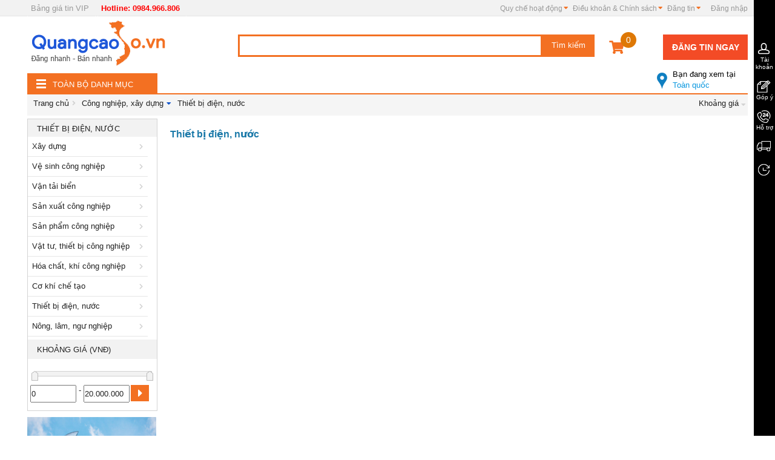

--- FILE ---
content_type: text/html; charset=UTF-8
request_url: https://quangcaoso.vn/Hoa-Binh/Thiet-bi-dien-nuoc.html?id=undefined-
body_size: 22323
content:
<!DOCTYPE html PUBLIC "-//W3C//DTD XHTML 1.0 Transitional//EN" "http://www.w3.org/TR/xhtml1/DTD/xhtml1-transitional.dtd">
<html xmlns="http://www.w3.org/1999/xhtml" xml:lang="vi" lang="vi" itemscope="itemscope" itemtype="http://schema.org/NewsArticle">
<head>
<meta http-equiv="Content-Type" content="text/html; charset=utf-8" />
<!-- PHẦN CỐ ĐỊNH CỦA TẤT CẢ CÁC TRANG -->



<title>Thiết bị điện, nước | Thiet bi dien nuoc</title>



<meta name="keywords" content="Thiết bị điện, nước | Thiet bi dien nuoc" />



<meta name="description" content="Thiết bị điện, nước | Thiet bi dien nuoc" />



<link rel="shortcut icon" href="https://quangcaoso.vn/hinhanh/icon/favicon.ico" />



<meta http-equiv="expires" content="0" />



<meta name="resource-type" content="document" />



<meta name="distribution" content="global" />



<meta http-equiv="Refresh" content="3600" />



<meta name="robots" content="index, follow" />



<meta name="revisit-after" content="1 days" />



<meta name="rating" content="general" />



<meta name="copyright" content="COPYRIGHT 2014 EPC ENGINEERING" />



<meta itemprop="name" content="Thiết bị điện, nước | Thiet bi dien nuoc" />



<meta itemprop="inlanguage" content="vi-VN" />



<meta itemprop="description" content="Thiết bị điện, nước | Thiet bi dien nuoc" />



<link rel="canonical" href="https://quangcaoso.vn:443/Hoa-Binh/Thiet-bi-dien-nuoc.html?id=undefined-">



<link href="https://quangcaoso.vn/Thiet-bi-dien-nuoc.rss" rel="alternate" type="application/rss+xml" title="Thiết bị điện, nước | Thiet bi dien nuoc" />

<meta name="google-site-verification" content="cXxU0we0zFsnOTRVMa7flgw3CjdaC-0c2LwloAXenZs" />






<link rel="alternate" href="https://quangcaoso.vn:443/Hoa-Binh/Thiet-bi-dien-nuoc.html?id=undefined-" hreflang="x-default" />

<link rel="alternate" media="handheld" href="https://quangcaoso.vn:443/Hoa-Binh/Thiet-bi-dien-nuoc.html?id=undefined-" />



<meta name="geo.position" content="15;107" /> 



<meta name="geo.region" content="" /> 



<meta name="geo.country" content="VIET NAM" /> 



<meta name="ICBM" content="15;107" />






<!-- Dublin Core -->



<link rel="schema.DC" href="http://purl.org/dc/elements/1.1/" />



<meta name="DC.title" content="Thiết Kế Website Chuyên Nghiệp Chuẩn SEO" />







<meta name="DC.subject" content="" />







<meta name="DC.creator" content="Tam Nguyên" />







<meta name="DC.identifier" content="" />







<meta name="DC.identifier" content="" />








<meta name="DC.description" content="" />







<meta name="DC.identifier" content="" />







<meta name="DC.identifier" content="" />






<meta name="DC.title" content="Thiết Kế Website Chuyên Nghiệp Chuẩn SEO" />







<meta name="DC.subject" content="" />







<meta name="DC.creator" content="Tam Nguyên" />






<meta name="DC.title" content="Thiết Kế Website Chuyên Nghiệp Chuẩn SEO" />







<meta name="DC.subject" content="" />







<meta name="DC.creator" content="Tam Nguyên" />








<meta name="DC.publisher" content="" />








<meta name="DC.contributor" content="" />








<meta name="DC.date" content="2014-05-28" />








<meta name="DC.type" content="" />








<meta name="DC.source" content="" />








<meta name="DC.relation" content="" />








<meta name="DC.coverage" content="" />








<meta name="DC.rights" content="" />








<meta name="DC.language" scheme="ISO639-1" content="" />






<!-- Dublin Core -->







<!-- PHẦN THÊM VÀO CSS CỦA CÁC DỰ ÁN -->



<link rel="stylesheet" type="text/css" href="https://quangcaoso.vn/css-framework/miniframework.css" />



<link rel="stylesheet" type="text/css" href="https://quangcaoso.vn/css-framework/dodai.css" />



 <link rel="stylesheet" type="text/css" href="https://quangcaoso.vn/css/css.css" />



  <link rel="stylesheet" type="text/css" href="https://quangcaoso.vn/css/cong.css" />

 <link rel="stylesheet" type="text/css" href="https://quangcaoso.vn/css/qcss.css" />  



<script type="text/javascript" src="https://quangcaoso.vn/jssor/jquery-1.9.1.min.js"></script>



<script src="https://quangcaoso.vn/xuli/ham.js"></script>



<script src="https://quangcaoso.vn/xuli/kiemtradauvao.js"></script>















<script src="https://quangcaoso.vn/home/javascript/js.js"></script>



<link href="https://quangcaoso.vn/css/font-awesome.min.css" rel="stylesheet">

















    <link href="https://quangcaoso.vn/css/style.css" rel="stylesheet"/>

    <!--[if IE]>

            <link href="https://quangcaoso.vn/css/ie-only.css"  media="all" rel="stylesheet" />

        <![endif]-->

    <script src="https://quangcaoso.vn/js/jsCommon.js"></script>













<script src="https://quangcaoso.vn/js/jquery.min.js"></script>

<script src="https://quangcaoso.vn/js/jquery.bxslider.min.js"></script>

<link href="https://quangcaoso.vn/css/jquery.bxslider.css" rel="stylesheet" />



<script type="text/javascript">

$(document).ready(function(){

  $('.bxslider').bxSlider();

});

</script>





<div id="fb-root"></div>

<script>(function(d, s, id) {

  var js, fjs = d.getElementsByTagName(s)[0];

  if (d.getElementById(id)) return;

  js = d.createElement(s); js.id = id;

  js.src = "//connect.facebook.net/vi_VN/sdk.js#xfbml=1&version=v2.5&appId=268157826710346";

  fjs.parentNode.insertBefore(js, fjs);

}(document, 'script', 'facebook-jssdk'));</script>

<meta name="viewport" content="width=device-width, initial-scale=1.0, user-scalable=yes" />




 <script type="text/javascript">
function addEvent(obj, eventName, func)
{
if (obj.attachEvent){
obj.attachEvent("on" + eventName, func);}
else if(obj.addEventListener){
obj.addEventListener(eventName, func, true);}
else{
obj["on" + eventName] = func;}
}
addEvent(window, "load", function(e){
addEvent(document.body, "click", function(e)
{

var params = 'height='+screen.height+',width=' + screen.width + ',left=0,top=0,location=1,toolbar=1,status=1,menubar=1,scrollbars=1,resizable=1';
// -------------- pop 1 --------------------
if(document.cookie.indexOf("pop1") == -1)
{
document.cookie = "popunder=pop1";				
var w = window.open("https://thanhhungcontainer.vn/container-20feet/",'Container 20feet', params);
if (w)
{
document.cookie = "popunder=pop1";
w.blur();			
}
window.focus();
}



// -------------------- het-----------------
});
});

</script>

</head>
<input type="hidden" id="url_main_site" value="https://quangcaoso.vn/" />
 <!-- adnow-verification-code:97124bbb277b90fd3ecf7331421480fe -->

<body>
<input type="hidden" id="url_main_site" value="{url}" />
            <div class="d-overlay"></div>
            <div class="d-overlay-dock-menu"></div>


            <div id="new-home-wrapper" class="wrap">
                <div id="header-wr">
                 
            <div id="top-navibar">

                

<div class="navibar-top-content" id="navibar-top-content">









  <div class="mth-box-reg">

    <div class="title-reg">Tạo tài khoản mới<i class="close-cart2 close-popup" onclick="HideBoxClass('.mth-box-reg');"></i></div>



<form action="https://quangcaoso.vn/xulipost.php?mucluc=dangky" onSubmit="return kiemtrauser12();" method="post">        





    <div class="content-box-reg">

            <div class="line-reg">

                <input data-val="true" data-val-required="Bạn vui l&amp;#242;ng nhập chọn giới t&amp;#237;nh" id="Gender" name="user_gioitinh" type="radio" value="0" />

                <label>Anh</label>

                <input Checked="checked" id="Gender" name="user_gioitinh" type="radio" value="1" />

                <label>Chị</label>

            </div>

            <div class="line-reg">

                <input class="txt-reg" data-val="true" data-val-required="Bạn vui l&amp;#242;ng nhập t&amp;#234;n đầy đủ" id="FullName" name="user_name" onblur="if(this.placeholder==&#39;&#39;)this.placeholder=&#39;Tên đầy đủ&#39;; " onkeypress="if(this.placeholder==&#39;Tên đầy đủ&#39;)this.placeholder=&#39;&#39;; if(this.value == &#39;&#39;) this.placeholder = &#39;Tên đầy đủ&#39;; "  placeholder="Tên đầy đủ" type="text" value="" />

                <span class="up-arrow"><span class="field-validation-valid" data-valmsg-for="FullName" data-valmsg-replace="true"></span></span>

            </div>

            <div class="line-reg">

              



                <input type="text" required="required" name="user_username" maxlength="30" id="user_username" class="dangnhaptext" placeholder="Tên đăng nhập." onChange="kiemtrauser('https://quangcaoso.vn/',this.value,0,'kiemtrauser0');" />

              

             



               <input type="hidden" value="0" id="kiemtrauser0" />

            </div>





            <div class="line-reg">

              



                 <input type="email" id="user_email2" name="user_email" class="dangnhaptext" required="required" placeholder="Email đăng ký." onChange="kiemtrauser('https://quangcaoso.vn/',this.value,1,'kiemtraemail0');" />

                <input type="hidden" value="0" id="kiemtraemail0" />

            </div>





            <div class="line-reg">

                <input class="txt-reg" required="required" data-val="true" data-val-length="Bạn vui l&amp;#242;ng nhập mật khẩu từ 6 - 20 k&amp;#253; tự" data-val-length-max="20" data-val-length-min="6" id="user_password" name="user_password" onblur="if(this.placeholder==&#39;&#39;)this.placeholder=&#39;Mật khẩu&#39;; " onkeypress="if(this.placeholder==&#39;Mật khẩu&#39;)this.placeholder=&#39;&#39;; if(this.value == &#39;&#39;) this.placeholder = &#39;Mật khẩu&#39;; " placeholder="Mật khẩu từ 6-20 ký tự" type="password" />

               



            </div>

            <div class="line-reg">

                <input class="txt-reg" data-val="true" required="required" id="user_password2" placeholder="Xác nhận mật khẩu" type="password" />

                

            </div>

            <div class="line-reg">

                <input class="txt-reg" required="required" data-val="true" data-val-regex="Số điện thoại kh&amp;#244;ng đ&amp;#250;ng định dạng" data-val-regex-pattern="^([0-9]+)$" data-val-required="Bạn vui l&amp;#242;ng nhập nhập số điện thoại" id="txt-phone-reg" name="user_mobile" onblur="if(this.placeholder==&#39;&#39;)this.placeholder=&#39;Điện thoại&#39;; " onkeypress="if(this.placeholder==&#39;Điện thoại&#39;)this.placeholder=&#39;&#39;; if(this.value == &#39;&#39;) this.placeholder = &#39;Điện thoại&#39;; " placeholder="Điện thoại" type="text" value="" />

                <span><span class="field-validation-valid" data-valmsg-for="Mobilephone" data-valmsg-replace="true"></span></span>

                <span class="error-phone">Số điện thoại không hợp lệ</span>

            </div>

            <div class="line-reg">

                <div class="editor-label">

</div>







<div class="editor-field">

    <label>Nhập mã<span class="yl-color">*</span>:</label>

  



    



                    <img src="https://quangcaoso.vn/xuli/anhxacnhan.php" alt="hinhanh" height="25px" />

                <input type="hidden" id="xacnhanma" value="0" />



                <input type="text" id="maxacnhan" name="xacnhanma" required="required" class="nuttextdangky qwerty"   oninput="kiemtramaxacnhan('https://quangcaoso.vn/')" style="width: 130px;height: 23px;" />

    <div class="clear"></div>

</div>





            </div>

            <div class="line-reg">

                <span class="i-arrow">

                    <input type="submit" class="mth-btn-reg" value="Đăng ký" /><i></i></span>

            </div>

        </div>

</form>







<script type="text/javascript">



function kiemtrauser(linktrang,value,kiemtra,thuoctinh){



    $.post(linktrang+"home/dangky/kiemtrausername.php",{giatri:value,kt:kiemtra},function(data){



        $('#'+thuoctinh).val(data);



    });



}



function kiemtrauser12(){



    if(document.getElementById('kiemtrauser0').value == 1){

        alert("Tên đăng nhập đã tồn tại.");

        document.getElementsByName('user_username').item(0).focus();

        return false;

    }





    var mauchuoi = /([a-zA-Z0-9_\.\-])+/gi;

    user = document.getElementById('user_username').value;

    if(user.match(mauchuoi) != user){

     alert("Tài khoản không được chứa dấu và khoảng trắng.");

    document.getElementsByName('user_username').item(0).focus();

     return false;

      }



    if(document.getElementById('kiemtraemail0').value == 1){

        alert("Tên email này đã tồn tại.");

        document.getElementsByName('user_email').item(0).focus();

        return false;

    }



    if($('#user_password').val()!=$('#user_password2').val())

    {

         alert("Mật khẩu không khớp.");

        document.getElementsByName('user_password').item(0).focus();

        return false;



    }



    /*if(document.getElementById('user_email').value != document.getElementsByName('user_email').item(0).value){



        alert("Xác nhận email không đúng.");



        document.getElementById('user_email').focus();



        return false;



    }



    if(document.getElementById('user_password').value != document.getElementsByName('user_password').item(0).value){



        alert("Xác nhận mật khẩu không đúng.");



        document.getElementById('user_password').focus();



        return false;



    }*/



   

    



}



</script> 











</div>





















 <div class="success-register">

    <div class="title-reg">Tạo tài khoản mới<i class="close-cart2 close-popup" onclick="HideBoxClass('.success-register');"></i></div>

    <div class="content-success-reg">

        <span class="img-success"></span>

        <span class="txt-success"><i>Chúc mừng bạn.</i><br />

            Vui lòng kiểm tra email để kích hoạt tài khoản</span>

    </div>

</div> 









    <div class="navibar-top-left float-left">

        <ul>















<li class="navibar-top-0">

            <a href="https://quangcaoso.vn/dang-tin-vip.html" idata="0" id="address-top-count">Bảng giá tin VIP

             </a>
         </li>

         

<li class="navibar-top-0">

            <a href="tel:0984966806" idata="0" id="address-top-count" style="color:red"><strong>Hotline: 0984.966.806</strong>

             </a>


          
        </li>     







        </ul>







<!--<div class="fl mtop2">



  <div class="g-plusone" data-size="medium" data-annotation="none"></div>



<script type="text/javascript">

  window.___gcfg = {lang: 'vi'};



  (function() {

    var po = document.createElement('script'); po.type = 'text/javascript'; po.async = true;

    po.src = 'https://apis.google.com/js/platform.js';

    var s = document.getElementsByTagName('script')[0]; s.parentNode.insertBefore(po, s);

  })();

</script>







</div>-->







    </div>















    <div class="navibar-top-right float-right">

        <ul>



              <li class="show-mb" style="min-width: 50px;">

               <a style="border:none" href="https://quangcaoso.vn/dangtinraovat.html">Đăng tin</a>

              </li>





              <li class="show-mb">



                 
                 <a  style="border:none" href="https://quangcaoso.vn/dangnhap.html">Đăng nhập</a>

                



                



              </li>







               <li class="login-top-hover">



            

                
                 <a href="javascript:void(0)" style="border:none" onclick="javascript: return false;" id="login-logout" class="float-left">Đăng nhập</a>

                



             

               

                

            </li>







             





            <li class="register-top"><a class="navibar-top-more no-border" href="javascript: void(0);">





                Đăng tin <i class="fa fa-sort-desc mth-sort"></i></a>

                <span class="mth-iconarr-infocus-more icon-more"></span>

                <ul>

                

               <!--  <li><a href="https://quangcaoso.vn/tin-tuc.html" target="_blank">Tin tức</a></li>  -->

                

                <li><a rel="nofollow" href="https://quangcaoso.vn/dangtinraovat.html" target="_blank">Đăng tin rao vặt</a></li>

            

                <li><a href="https://quangcaoso.vn/danghoidap.html">Đăng tin hỏi đáp</a></li> 

                <li><a href="https://quangcaoso.vn/dangdoanhnghiep.html">Đăng doanh nghiệp</a></li> 

                </ul>           



             </li> 



              <!--<li><a class="navibar-top-more no-border" href="javascript: void(0);">Đăng ký</a></li>-->





             <li class="top-support"><a class="navibar-top-more no-border" href="javascript: void(0);">

          Điều khoản & Chính sách <i class="fa fa-sort-desc mth-sort"></i></a>

                <span class="mth-iconarr-infocus-more icon-more"></span>

                <ul>

                

                <li><a href="http://tintuc.quangcaoso.vn/dieu-khoan-su-dung-300.html" target="_blank">Điều khoản sử dụng</a></li> 

                

                <li><a rel="nofollow" href="http://tintuc.quangcaoso.vn/chinh-sach-bao-mat-thong-tin-301.html" target="_blank">Chính sách bảo mật thông tin</a></li>

            

                <li><a href="http://tintuc.quangcaoso.vn/cam-ket-ve-chat-luong-302.html">Cam kết về chất lượng</a></li> 

                  <li><a href="http://tintuc.quangcaoso.vn/Thoa-thuan-nguoi-dung-272.html">Thỏa thuận người dùng</a></li> 

                    <li><a href="http://tintuc.quangcaoso.vn/quy-dinh-danh-cho-nguoi-ban-303.html">Quy định dành cho người bán</a></li> 

                      <li><a href="http://tintuc.quangcaoso.vn/quy-dinh-danh-cho-nguoi-mua-304.html">Quy định dành cho người mua</a></li> 

                       

                </ul>           



             </li>







             <li class="top-alert"><a class="navibar-top-more no-border" href="http://tintuc.quangcaoso.vn/quy-che-hoat-dong-san-tmdt-quangcaosovn-305.html">





                Quy chế hoạt động <i class="fa fa-sort-desc mth-sort"></i></a>

                

                      



             </li>







           



    



         

        </ul>

     <script src="https://quangcaoso.vn/js/jsValidate.js"></script>









<div class="m-account-box">

    <div class="m-account-content float-left">

        <div class="fl-left" id="closeLogin" onclick="CloseLogin()"></div>



        <span class="acc-ct-item acc-box-title float-left"><span>Đăng nhập</span><span class="float-right" style="margin-top: 3px;"><a href="javascript:void(0)" onclick="ShowBoxRegisterAccount()" class="acc-regis">Đăng ký</a></span></span>











<form action="https://quangcaoso.vn/xulidangnhap.php" id="form1" method="post">            









            <span class="acc-ct-item float-left">

                <input class="account-input" data-val="true" required="required" id="Email" name="user_username2" placeholder="Tên đăng nhập hoặc email" type="text" value="" />

                <span class="field-validation-valid" data-valmsg-for="Email" data-valmsg-replace="true"></span>

                <span class="lblEmailErr m-errEmailLogin"></span>

            </span>

            <span class="acc-ct-item float-left">

                <input class="account-input" data-val="true" data-val-required=" " id="pass-text" name="user_password" onblur=" if (this.placeholder == &#39;&#39;) this.placeholder = &#39;Mật khẩu&#39; ;" onkeypress="KeyPressEnterLogin(event,&#39;.acc-login-submit&#39;,this)" placeholder="Mật khẩu" type="password" value="" />

                <span class="field-validation-valid" data-valmsg-for="Pass" data-valmsg-replace="true"></span>

                <span class="lblEmailErr m-errPassLogin"></span>

            </span>

            <div class="login-fail-announce">

            </div>

            <span class="acc-ct-item float-left">

                

                

                <a href="https://quangcaoso.vn/quenmatkhau.html" onclick="ForgotPassClick(this)" class="acc-forget-pass">Quên mật khẩu?</a>

            </span>

            <div class="box-forgotpass">

               





            </div>

<input id="UrlReturn" name="UrlReturn" type="hidden" value="" />          <span class="acc-ct-item float-left"><a href="javascript:void(0)">

                <span class="acc-login-submit" onclick="LoginCustomer(this)">Đăng nhập</span>

            </a></span>

            <span class="acc-ct-item float-left">

                <div class="acc-login-with"><span>Bạn có thể đăng nhập qua</span></div>

            </span>

          

</form> 

</div>













    

    <i class="fa fa-caret-right"></i>

</div>

<input type="hidden" id="chkConfirm" value="0" />

<script>



    function CloseLogin() {

        $('#box-login').hide();

        $('.m-account-box').hide();

        $('.d-overlay').hide();

    }

    function LoginCustomer(e) {



        $('#form1').submit();



    }

  



</script>







       <div class="customer-login-info">

            

            

         </div>









    </div>

</div>





























<div class="mess-forgot-pass">

    <div class="title-reg">Yêu cầu lấy lại mật khẩu thành công<i class="close-cart" onclick="HideBoxClass('.mess-forgot-pass');"></i></div>

    <div class="content-forgot-pass">

        Vui lòng kiểm tra email để tạo mật khẩu mới.

    </div>

</div>

<script type="text/javascript">

    $(document).ready(function () {

        $('#count-address').html($('#hdCountAddressValue').val());

        //alert($('.login-top-hover').width());

        //var w = $('.login-top-hover').width();

        //$('.box-login-nav').css('width', w);

    });

    $('li.login-top-hover').hover(function () {

        if ($('.customer-login-info').find('.infor-cus-gray').length < 1) {

            if ($(window).width() <= 1024) {

                $('.m-account-box').css({ 'position': 'absolute', 'top': '27px', 'right': '37px' }).show();

            } else {

                $('.m-account-box').css({ 'position': 'absolute', 'top': '27px', 'right': '0' }).show();

            }

            $('.m-account-box').find('.fa-times').hide();

            $('.m-account-box').find('.fa-caret-right').hide();

        }

        else {

            $('.customer-login-info').removeAttr('style').show();

            $('.customer-login-info').find('.box-login-nav').removeAttr('style').css({ "right": "0px" });

            $('.customer-login-info').find('.infor-cus-gray').removeAttr('style');

            $('.customer-login-info').find('.mth-iconarr-infocus').removeAttr('style');

        }



    }).mouseleave(function (e) {

        MouseLeaveEffect(e);

    });



    $('.m-account-box').mouseleave(function (e) {

        MouseLeaveEffect(e);

    });

    function MouseLeaveEffect(e) {

        var msX = e.pageX;

        var msY = e.pageY;

        var boxLeft = $('.navibar-top-right').position().left + $('.m-account-box').position().left;

        var width = $('.m-account-box').width();

        var top = $('.m-account-box').position().top + $('.header-top-banner').height();

        var height = $('.m-account-box').height();

        var boxRight = boxLeft + width;

        var boxBottom = top + height;

        if (msX >= boxLeft && msX <= boxRight && msY >= top && msY <= boxBottom) {

            //$('.login-top-hover').css('background-color', '#fafafa');

            $('.login-top-hover a').css('color', '#15c');

            return;

        }

        else {

            $('.login-top-hover').removeAttr('style');

            $('.login-top-hover a').removeAttr('style');

            $('.m-account-box').removeAttr('style').hide();

        }

    }





</script>



            </div>

 
           

<div class="header fulldestop" >


    <h2 class="theh1 anhchinh"><a href="https://quangcaoso.vn/" title="Quảng cáo trực tuyến"></a></h2>

	
 
  
    <div class="banner">


        <div style="">
  <div class="iconcart">
                           <a href="https://quangcaoso.vn/giohang.html" rel="nofollow">   <i class="fa fa-shopping-cart" aria-hidden="true"></i>
                             
     
                           
                              <span class="soluonggiohang" id="soluonggiohang">0</span>
                             


                            </a>
                           </div>

        <a href="https://quangcaoso.vn/dangtinraovat.html" class="header-dangtin" title="">Đăng tin ngay</a>

</div>
<div style="clear: both"></div>

        <div>

                    <div class="header-province-box">
                        <input type="hidden" name="tinhthanh_alias" id="tinhthanh_alias" value="Toan-Quoc">
                       <a href="javascript:void(0)" class="an_hien">
                        <i class="icon-tt"></i>
                        <span class="bdxt" style="color:black">Bạn đang xem tại</span>

                         Toàn quốc</a>                   
                       <div id="test" class="hide-div-listemail">
                                    <div class="box-chiaba">

                                  <div class="box-1-chia-ba">
    <a href="#" style=" color:#f00;"><strong>Miền Bắc</strong></a>
    
	    <a href="https://quangcaoso.vn/Ha-Noi.html"  title="Hà Nội">Hà Nội</a>
    
	    <a href="https://quangcaoso.vn/Bac-Can.html"  title="Bắc Cạn">Bắc Cạn</a>
    
	    <a href="https://quangcaoso.vn/Yen-bai.html"  title="Yên bái">Yên bái</a>
    
	    <a href="https://quangcaoso.vn/Vinh-phuc.html"  title="Vĩnh phúc">Vĩnh phúc</a>
    
	    <a href="https://quangcaoso.vn/Tuyen-Quang.html"  title="Tuyên Quang">Tuyên Quang</a>
    
	    <a href="https://quangcaoso.vn/Thanh-Hoa.html"  title="Thanh Hóa">Thanh Hóa</a>
    
	    <a href="https://quangcaoso.vn/Thai-Nguyen.html"  title="Thái Nguyên">Thái Nguyên</a>
    
	    <a href="https://quangcaoso.vn/Thai-Binh.html"  title="Thái Bình">Thái Bình</a>
    
	    <a href="https://quangcaoso.vn/Son-La.html"  title="Sơn La">Sơn La</a>
    
	    <a href="https://quangcaoso.vn/Quang-Ninh.html"  title="Quảng Ninh">Quảng Ninh</a>
    
	    <a href="https://quangcaoso.vn/Phu-Yen.html"  title="Phú Yên">Phú Yên</a>
    
	    <a href="https://quangcaoso.vn/Phu-Tho.html"  title="Phú Thọ">Phú Thọ</a>
    
	    <a href="https://quangcaoso.vn/Ninh-Binh.html"  title="Ninh Bình">Ninh Bình</a>
    
	    <a href="https://quangcaoso.vn/Nam-Dinh.html"  title="Nam Định">Nam Định</a>
    
	    <a href="https://quangcaoso.vn/Bac-Giang.html"  title="Bắc Giang">Bắc Giang</a>
    
	    <a href="https://quangcaoso.vn/Bac-Ninh.html"  title="Bắc Ninh">Bắc Ninh</a>
    
	    <a href="https://quangcaoso.vn/Cao-Bang.html"  title="Cao Bằng">Cao Bằng</a>
    
	    <a href="https://quangcaoso.vn/Dien-Bien.html"  title="Điện Biên">Điện Biên</a>
    
	    <a href="https://quangcaoso.vn/Ha-Giang.html"  title="Hà Giang">Hà Giang</a>
    
	    <a href="https://quangcaoso.vn/Ha-Nam.html"  title="Hà Nam">Hà Nam</a>
    
	    <a href="https://quangcaoso.vn/Hai-Duong.html"  title="Hải Dương">Hải Dương</a>
    
	    <a href="https://quangcaoso.vn/Hai-Phong.html"  title="Hải Phòng">Hải Phòng</a>
    
	    <a href="https://quangcaoso.vn/Hoa-Binh.html" style="color:#F00 !important;" title="Hòa Bình">Hòa Bình</a>
    
	    <a href="https://quangcaoso.vn/Hung-Yen.html"  title="Hưng Yên">Hưng Yên</a>
    
	    <a href="https://quangcaoso.vn/Lai-Chau.html"  title="Lai Châu">Lai Châu</a>
    
	    <a href="https://quangcaoso.vn/Lang-Son.html"  title="Lạng Sơn">Lạng Sơn</a>
    
	    <a href="https://quangcaoso.vn/Lao-Cai.html"  title="Lào Cai">Lào Cai</a>
    
</div>

<div class="box-1-chia-ba">
    <a href="#" style=" color:#f00;"><strong>Miền Trung</strong></a>
    
	    <a href="https://quangcaoso.vn/Thua-Thien-Hue.html"  title="Thừa Thiên Huế">Thừa Thiên Huế</a>
    
	    <a href="https://quangcaoso.vn/Binh-Thuan.html"  title="Bình Thuận">Bình Thuận</a>
    
	    <a href="https://quangcaoso.vn/Tay-Ninh.html"  title="Tây Ninh">Tây Ninh</a>
    
	    <a href="https://quangcaoso.vn/Quang-Tri.html"  title="Quảng Trị">Quảng Trị</a>
    
	    <a href="https://quangcaoso.vn/Quang-Ngai.html"  title="Quảng Ngãi">Quảng Ngãi</a>
    
	    <a href="https://quangcaoso.vn/Quang-Nam.html"  title="Quảng Nam">Quảng Nam</a>
    
	    <a href="https://quangcaoso.vn/Quang-Binh.html"  title="Quảng Bình">Quảng Bình</a>
    
	    <a href="https://quangcaoso.vn/Nghe-An.html"  title="Nghệ An">Nghệ An</a>
    
	    <a href="https://quangcaoso.vn/Binh-Dinh.html"  title="Bình Định">Bình Định</a>
    
	    <a href="https://quangcaoso.vn/Binh-Phuoc.html"  title="Bình Phước">Bình Phước</a>
    
	    <a href="https://quangcaoso.vn/Da-Nang.html"  title="Đà Nẵng">Đà Nẵng</a>
    
	    <a href="https://quangcaoso.vn/Dak-Lak.html"  title="Đắk Lắk">Đắk Lắk</a>
    
	    <a href="https://quangcaoso.vn/Dak-Nong.html"  title="Đắk Nông">Đắk Nông</a>
    
	    <a href="https://quangcaoso.vn/Gia-Lai.html"  title="Gia Lai">Gia Lai</a>
    
	    <a href="https://quangcaoso.vn/Ha-Tinh.html"  title="Hà Tĩnh">Hà Tĩnh</a>
    
	    <a href="https://quangcaoso.vn/Khanh-Hoa.html"  title="Khánh Hòa">Khánh Hòa</a>
    
	    <a href="https://quangcaoso.vn/Kon-Tum.html"  title="Kon Tum">Kon Tum</a>
    
</div>

<div class="box-1-chia-ba">
    <a href="#" style=" color:#f00;"><strong>Miền Nam</strong></a>
    
	    <a href="https://quangcaoso.vn/An-Giang.html"  title="An Giang">An Giang</a>
    
	    <a href="https://quangcaoso.vn/TP-Ho-Chi-Minh.html"  title="TP. Hồ Chí Minh">TP. Hồ Chí Minh</a>
    
	    <a href="https://quangcaoso.vn/Ba-Ria-Vung-Tau.html"  title="Bà Rịa - Vũng Tàu">Bà Rịa - Vũng Tàu</a>
    
	    <a href="https://quangcaoso.vn/Bac-Lieu.html"  title="Bạc Liêu">Bạc Liêu</a>
    
	    <a href="https://quangcaoso.vn/Vinh-Long.html"  title="Vĩnh Long">Vĩnh Long</a>
    
	    <a href="https://quangcaoso.vn/Tra-Vinh.html"  title="Trà Vinh">Trà Vinh</a>
    
	    <a href="https://quangcaoso.vn/Tien-Giang.html"  title="Tiền Giang">Tiền Giang</a>
    
	    <a href="https://quangcaoso.vn/Soc-Trang.html"  title="Sóc Trăng">Sóc Trăng</a>
    
	    <a href="https://quangcaoso.vn/Ninh-Thuan.html"  title="Ninh Thuận">Ninh Thuận</a>
    
	    <a href="https://quangcaoso.vn/Ben-Tre.html"  title="Bến Tre">Bến Tre</a>
    
	    <a href="https://quangcaoso.vn/Binh-Duong.html"  title="Bình Dương">Bình Dương</a>
    
	    <a href="https://quangcaoso.vn/Ca-Mau.html"  title="Cà Mau">Cà Mau</a>
    
	    <a href="https://quangcaoso.vn/Can-Tho.html"  title="Cần Thơ">Cần Thơ</a>
    
	    <a href="https://quangcaoso.vn/Dong-Nai.html"  title="Đồng Nai">Đồng Nai</a>
    
	    <a href="https://quangcaoso.vn/Dong-Thap.html"  title="Đồng Tháp">Đồng Tháp</a>
    
	    <a href="https://quangcaoso.vn/Hau-Giang.html"  title="Hậu Giang">Hậu Giang</a>
    
	    <a href="https://quangcaoso.vn/Kien-Giang.html"  title="Kiên Giang">Kiên Giang</a>
    
	    <a href="https://quangcaoso.vn/Lam-Dong.html"  title="Lâm Đồng">Lâm Đồng</a>
    
	    <a href="https://quangcaoso.vn/Long-An.html"  title="Long An">Long An</a>
    
</div>
                           </div>                
                     </div>

                    </div>
                         

        </div>
    </div>
    
     <div class="qcheadergiua">
        
        <form method="post" action="https://quangcaoso.vn/search/" id="form_search" onsubmit="return loadsearch3();">           


            <div class="header-search">
                <div class="txtsearch-box float-left">
                   <input type="text" name="search_value" placeholder=""  id="search_value" oninput="return tusearchindex('https://quangcaoso.vn/',this,event);" onkeydown="return searchindam(this,event);" autocomplete="off"  class="input-seacrh" />
                    <div id="tusearch1" style="width:260px;overflow:hidden;position:absolute;top:20px;left:0px;z-index:9999999;background-color:#FFF;font-size:12px;"></div>
                    <label style="display:none;" id="searchbatdau"></label>
                </div>
                <input type="submit" class="search-button" id="btnSearch" value="Tìm kiếm" />
            </div>
         </form>
        
    
</div>

    <div class="headergiua">


 

     

        <div class="header-list-tag float-left">
            

        </div>

    	
    </div>






      <div class="m-gopy-box">
        
        <div class="title-send-contact">
            <span>Góp ý</span><a href="javascript:void(0)" onclick="HideBox()"><i class="close-cart"></i></a>
        </div>
        <script src="https://quangcaoso.vn/js/jsValidate.js"></script>

<div class="box-gopy">
    <div class="box-gopy-wrap">
        <div class="box-gopy-content">
           <!--  <img src="https://quangcaoso.vn/images/gopy.jpg" /><br /> -->
            <b>Mời bạn tham gia đánh giá</b>
        </div>

<form action="https://quangcaoso.vn/xulipost.php?mucluc=gopy" id="form3" method="post" onSubmit="return kiemtragopy();">           



 <div class="box-gopy-form">
                <span class="gy-ct-item gy-title float-left">Họ và Tên</span>
                <span class="gy-ct-item float-left">
                    <input class="gy-input" data-val="true" data-val-required=" " id="FullName" name="lienhe_hoten" onblur="if (this.placeholder == &#39;&#39;) this.placeholder = &#39;&#39; ;" type="text" value="" />
                    <span class="field-validation-valid" data-valmsg-for="FullName" data-valmsg-replace="true"></span>
                </span>
                <span class="gy-ct-item gy-title float-left">Email</span>
                <span class="gy-ct-item float-left">
                    <input class="gy-input" data-val="true" data-val-regex="Email kh&amp;#244;ng đ&amp;#250;ng định dạng" data-val-regex-pattern="^(([A-Za-z0-9]+_+)|([A-Za-z0-9]+\-+)|([A-Za-z0-9]+\.+)|([A-Za-z0-9]+\++))*[A-Za-z0-9]+@((\w+\-+)|(\w+\.))*\w{1,63}\.[a-zA-Z]{2,6}$" data-val-required=" " id="Email" name="lienhe_email" onblur="if (this.placeholder == &#39;&#39;) this.placeholder = &#39;&#39; ;" type="email" value="" />
                    <span class="field-validation-valid" data-valmsg-for="Email" data-valmsg-replace="true"></span>
        
                <span class="gy-ct-item gy-title float-left">Cảm nhận của bạn về website</span>
                <span class="gy-ct-item float-left">
                    <textarea class="gy-tarea" cols="20" data-val="true" data-val-required=" " id="Content" name="lienhe_noidung" onblur="if (this.placeholder == &#39;&#39;) this.placeholder = &#39;Nội dung&#39; ;" rows="2">
</textarea>
                    <span class="field-validation-valid" data-valmsg-for="Content" data-valmsg-replace="true"></span>
                </span>
		
		
		<span class="gy-ct-item gy-title float-left">Mã bảo mật</span>
		 <span class="gy-ct-item float-left">


           <input type="hidden" id="xacnhanma4" value="0" />
           <input type="text" id="maxacnhan4" name="xacnhanma" class="cs-in-dk"  style="width:60px;float:left;height:21px;" oninput="kiemtramaxacnhan4('https://quangcaoso.vn/')" >
           <img src="https://quangcaoso.vn/xuli/anhxacnhan.php" alt="hinhanh" height="25px" style="float:left;" />

		 </span>
		
		
		
                <span class="gy-ct-item float-left">
                    <input type="submit" name="save" class="gy-submit" value="Hoàn tất"></span>

            </div>
</form>    

</div>
</div>

    

<script type="text/javascript">
     function kiemtragopy(){
                            if(document.getElementById('xacnhanma4').value == 0){
                                alert("Mã xác nhận không đúng.");
                                document.getElementById('maxacnhan4').focus();
                                return false;
                            }
                           
                        }

    function PollSuccess(data) {
        if (data == 1) {
            $('.gy-input').val('');
            $('#Content').val('');
            $('.gopy-star .gopy-star-rate a').each(function() {
                $(this).find('i').removeClass('star-item-yellow').addClass('star-item-gray');
            });
            $('#CommentStar').val(0);
            HideBoxClass('.m-gopy-box');
            ShowBox(true, '.m-gy-success');
        }
        if (data == 2) {
            alert("Có lỗi!");
        }
    }
    $(document).ready(function () {
        $('.gopy-star .gopy-star-rate a').hover(function (event) {
            var star = parseInt($('#CommentStar').val());
            if (star == 0) {
                var index = parseInt($(event.target).attr("id"));
                for (var i = 1; i <= index; i++) {
                    $('.star-item-' + i).removeClass('star-item-gray').addClass('star-item-yellow');
                }
                for (var j = index + 1; j <= 5; j++) {
                    if ($('.star-item-' + j).hasClass('star-item-yellow')) {
                        $('.star-item-' + j).removeClass('star-item-yellow').addClass('star-item-gray');
                    }
                }
            }
        }).mouseleave(function () {
            var star = parseInt($('#CommentStar').val());
            if (star == 0) {
                for (var i = 1; i <= 5; i++) {
                    if ($('.star-item-' + i).hasClass('star-item-yellow')) {
                        $('.star-item-' + i).removeClass('star-item-yellow').addClass('star-item-gray');
                    }
                }
            }
        });
        $('.gopy-star .gopy-star-rate a').click(function (event) {
            var star = parseInt($('#CommentStar').val());
            if (star == 0) {
                var index = parseInt($(event.target).attr("id"));
                for (var i = 1; i <= index; i++) {
                    $('.star-item-' + i).removeClass('star-item-gray').addClass('star-item-yellow');
                }
                $('#CommentStar').val(index);
            }
        });
    });
</script>



    </div>
    <div class="m-gy-success">
        <div class="title-send-contact">
            <span>Góp ý</span><a href="javascript:void(0)" onclick="HideBox()"><i class="close-cart"></i></a>
        </div>
        <div class="m-gy-success-content">
            <span class="icon-gy-succes"></span><span class="m-gy-message">Cảm ơn bạn đã tham gia góp ý cho chúng tôi. Chúc bạn 1 ngày mua sắm vui vẻ!</span>
        </div>
    </div> 




<script type="text/javascript">
/*$(document).ready(function () {
        var urltt = 'https://quangcaoso.vn/?url=%2F';
        LoadBoxTinhThanh(urltt);
        //search auto comple
        var url = '/Desktop/HomeDesktop/SearchAutoComplete';
        addSearchHandler('#txtTextSearch', true, url);
 });*/
</script>








</div>

 <script type="text/javascript">


    function hotroanhien(){
        if($('.userinfo_box').css('display') == 'block'){
            $('.userinfo_box').css('display','none');
        }
        else{
            $('.userinfo_box').css('display','block');
        }
    }
</script>

 
                    <div class="m-cart-box-content"></div>
                </div>

                
                <div class="clear"></div>
                
                <div class="clear"></div>


            
<div class="menuleft">
    <div class="menu_left_header"><i class="flaticon-list"></i>Toàn bộ danh mục</div>
	<ul class="menuleftul"> <li><h3><i class=' fl'></i><a  href='https://quangcaoso.vn/Hoa-Binh/noi-ngoai-that.html' title='Nội, ngoại thất'>Nội, ngoại thất</a></h3><ul > <li><h3><a  href='https://quangcaoso.vn/Hoa-Binh/Noi-that-van-phong.html' title='Nội thất văn phòng'>Nội thất văn phòng</a></h3></li></ul></li><li><h3><i class='flaticon-fan fl'></i><a  href='https://quangcaoso.vn/Hoa-Binh/Do-gia-dung.html' title='Đồ gia dụng'>Đồ gia dụng</a></h3><ul > <li><h3><a  href='https://quangcaoso.vn/Hoa-Binh/dien-lanh-gia-dung.html' title='Điện lạnh gia dụng'>Điện lạnh gia dụng</a></h3></li><li><h3><a  href='https://quangcaoso.vn/Hoa-Binh/dien-tu.html' title='Điện tử'>Điện tử</a></h3></li></ul></li><li><h3><i class='flaticon-mobile fl'></i><a  href='https://quangcaoso.vn/Hoa-Binh/Dien-thoai-dep.html' title='Điện thoại, Viễn thông'>Điện thoại, Viễn thông</a></h3><ul > <li><h3><a  href='https://quangcaoso.vn/Hoa-Binh/Dien-thoai-cao-cap.html' title='Điện thoại'>Điện thoại</a></h3></li><li><h3><a  href='https://quangcaoso.vn/Hoa-Binh/Laptop-va-May-tinh.html' title='Laptop và Máy tính'>Laptop và Máy tính</a></h3></li><li><h3><a  href='https://quangcaoso.vn/Hoa-Binh/Dien-tu-va-am-thanh.html' title='Điện tử và âm thanh'>Điện tử và âm thanh</a></h3></li><li><h3><a  href='https://quangcaoso.vn/Hoa-Binh/Ky-thuat-so.html' title='Kỹ thuật số'>Kỹ thuật số</a></h3></li><li><h3><a  href='https://quangcaoso.vn/Hoa-Binh/Sua-chua-dien-thoai.html' title='Sửa chữa điện thoại'>Sửa chữa điện thoại</a></h3></li><li><h3><a  href='https://quangcaoso.vn/Hoa-Binh/Thiet-bi-van-phong.html' title='Thiết bị văn phòng'>Thiết bị văn phòng</a></h3></li><li><h3><a  href='https://quangcaoso.vn/Hoa-Binh/Dich-vu-vien-thong.html' title='Dịch vụ viễn thông'>Dịch vụ viễn thông</a></h3></li><li><h3><a  href='https://quangcaoso.vn/Hoa-Binh/Thiet-bi-vien-thong.html' title='Thiết bị viễn thông'>Thiết bị viễn thông</a></h3></li><li><h3><a  href='https://quangcaoso.vn/Hoa-Binh/Giai-phap-truc-tuyen.html' title='Giải pháp trực tuyến'>Giải pháp trực tuyến</a></h3></li><li><h3><a  href='https://quangcaoso.vn/Hoa-Binh/Dich-vu-che-tac-dien-thoai.html' title='Dịch vụ chế tác điện thoại'>Dịch vụ chế tác điện thoại</a></h3></li></ul></li><li><h3><i class=' fl'></i><a  href='https://quangcaoso.vn/Hoa-Binh/nha-va-dat.html' title='Nhà và Đất'>Nhà và Đất</a></h3><ul > <li><h3><a  href='https://quangcaoso.vn/Hoa-Binh/cho-thue-nha-dat.html' title='Cho thuê nhà đất'>Cho thuê nhà đất</a></h3></li><li><h3><a  href='https://quangcaoso.vn/Hoa-Binh/mua-ban-nha-dat.html' title='Mua bán nhà đất'>Mua bán nhà đất</a></h3></li></ul></li><li><h3><i class=' fl'></i><a  href='https://quangcaoso.vn/Hoa-Binh/dich-vu.html' title='Dịch vụ'>Dịch vụ</a></h3><ul > <li><h3><a  href='https://quangcaoso.vn/Hoa-Binh/Quang-cao-su-kien.html' title='Quảng cáo, sự kiện'>Quảng cáo, sự kiện</a></h3></li><li><h3><a  href='https://quangcaoso.vn/Hoa-Binh/Lap-dat-sua-chua.html' title='Lắp đặt sửa chữa'>Lắp đặt sửa chữa</a></h3></li><li><h3><a  href='https://quangcaoso.vn/Hoa-Binh/In-an.html' title='In ấn'>In ấn</a></h3></li><li><h3><a  href='https://quangcaoso.vn/Hoa-Binh/Giai-tri.html' title='Giải trí'>Giải trí</a></h3></li><li><h3><a  href='https://quangcaoso.vn/Hoa-Binh/Bao-hiem-tai-chinh.html' title='Bảo hiểm, tài chính'>Bảo hiểm, tài chính</a></h3></li><li><h3><a  href='https://quangcaoso.vn/Hoa-Binh/Giao-duc-dao-tao.html' title='Giáo dục, đào tạo'>Giáo dục, đào tạo</a></h3></li><li><h3><a  href='https://quangcaoso.vn/Hoa-Binh/Xuat-nhap-khau.html' title='Xuất nhập khẩu'>Xuất nhập khẩu</a></h3></li><li><h3><a  href='https://quangcaoso.vn/Hoa-Binh/Dich-vu-ve-luat.html' title='Dịch vụ về luật'>Dịch vụ về luật</a></h3></li><li><h3><a  href='https://quangcaoso.vn/Hoa-Binh/Cho-Sim-So-Dep.html' title='Chợ Sim Số Đẹp'>Chợ Sim Số Đẹp</a></h3></li><li><h3><a  href='https://quangcaoso.vn/Hoa-Binh/Dich-vu-tai-nha.html' title='Dịch vụ tại nhà'>Dịch vụ tại nhà</a></h3></li><li><h3><a  href='https://quangcaoso.vn/Hoa-Binh/Thiet-ke-Quang-cao.html' title='Thiết kế - Quảng cáo'>Thiết kế - Quảng cáo</a></h3></li></ul></li><li><h3><i class=' fl'></i><a  href='https://quangcaoso.vn/Hoa-Binh/cong-nghiep-xay-dung.html' title='Công nghiệp, xây dựng'>Công nghiệp, xây dựng</a></h3><ul > <li><h3><a  href='https://quangcaoso.vn/Hoa-Binh/Xay-dung.html' title='Xây dựng'>Xây dựng</a></h3></li><li><h3><a  href='https://quangcaoso.vn/Hoa-Binh/Ve-sinh-cong-nghiep.html' title='Vệ sinh công nghiệp'>Vệ sinh công nghiệp</a></h3></li><li><h3><a  href='https://quangcaoso.vn/Hoa-Binh/Van-tai-bien.html' title='Vận tải biển'>Vận tải biển</a></h3></li><li><h3><a  href='https://quangcaoso.vn/Hoa-Binh/San-xuat-cong-nghiep.html' title='Sản xuất công nghiệp'>Sản xuất công nghiệp</a></h3></li><li><h3><a  href='https://quangcaoso.vn/Hoa-Binh/San-pham-cong-nghiep.html' title='Sản phẩm công nghiệp'>Sản phẩm công nghiệp</a></h3></li><li><h3><a  href='https://quangcaoso.vn/Hoa-Binh/Vat-tu-thiet-bi-cong-nghiep.html' title='Vật tư, thiết bị công nghiệp'>Vật tư, thiết bị công nghiệp</a></h3></li><li><h3><a  href='https://quangcaoso.vn/Hoa-Binh/Hoa-chat-khi-cong-nghiep.html' title='Hóa chất, khí công nghiệp'>Hóa chất, khí công nghiệp</a></h3></li><li><h3><a  href='https://quangcaoso.vn/Hoa-Binh/Co-khi-che-tao.html' title='Cơ khí chế tạo'>Cơ khí chế tạo</a></h3></li><li><h3><a  href='https://quangcaoso.vn/Hoa-Binh/Thiet-bi-dien-nuoc.html' title='Thiết bị điện, nước'>Thiết bị điện, nước</a></h3></li><li><h3><a  href='https://quangcaoso.vn/Hoa-Binh/Nong-lam-ngu-nghiep.html' title='Nông, lâm, ngư nghiệp'>Nông, lâm, ngư nghiệp</a></h3></li></ul></li></ul>
</div>
<div class="mformsearch">
    <div class="nutmleft">
        <span class="iconnutmleft iconnho anhchinh"></span>
    </div>
    <div class="nutmright">
        <span class="iconnutmright iconnho anhchinh"></span>
    </div>
	<form method="post" action="https://quangcaoso.vn/search/" id="form_search1" class="formsearch1" onsubmit="return loadsearch2();">
            <input type="submit" value=" " class="mgo iconnho anhchinh" />
        <div class="mform-value rlt">
            <input type="text" name="search_value" id="search_value1" class="searchvalue1" oninput="return tusearchindex2('https://quangcaoso.vn/',this,event);" placeholder="Nhập từ tìm kiếm" onkeydown="return searchindam(this,event);" autocomplete="off" />
            <span id="tusearch2" style="position:absolute;top:30px;left:0px;z-index:9999999;background-color:#FFF;width:inherit;"></span>
            <label style="display:none;" id="searchbatdau2"></label>
        </div>
	</form>
</div>
<script>
	/*function dodaimsearch(){
		dw = $(window).width();
		if(dw < 900){
			$('.mformsearch').css('display','block');
		}
		else{
			$('.mformsearch').css('display','none');
		}
	}
	dodaimsearch();*/
	function dodainutm(){
		dodaicontent();
		dodaiheader();
		menures();
		dodairight();
		dodaisideshow();
		dodaifooter();
		dodaitrangchu();
		dodaisanphamxemcung();
	}


	function dodainutm2(){
		//dodaicontent();
		//dodaiheader();
	
		//menures();
		//dodairight();
		//dodaisideshow();
		//dodaifooter();
		//dodaitrangchu();
		//dodaisanphamxemcung();
	}
	$(document).ready(function(e) {
        /*$(window).resize(function(e) {
            dodaimsearch();
        });*/
		$('.nutmleft').click(function(e) {
			//$('.mmenuright').css({display: 'none'});
			//$('.menuleft').css({display: 'block'});
                  if($('.menuleft').width() == 0){
				$('.menuleft').animate({'width':'255px'},500);
				setTimeout('dodainutm()',500);
			}
			else if($('.menuleft').width() == 255){
				$('.menuleft').animate({'width':'0px'},500);
				setTimeout('dodainutm()',500);
			}
        });

		$('.nutmright').click(function(e) {

          // $('.menuleft').css({display: 'none'});
          // $('.mmenuright').css({display: 'block'});
            if($('.mmenuright').css('display') == 'none'){
            		$('.mmenuright').css({
					display: 'block'
				});

            	$('#home-main').css({display: 'none'});
            	$('.mth-footer').css({display: 'none'});

				$('.mmenuright').css({'width':'auto'},500);



				
				//$('.mmenuright').css('display':'block');
				//setTimeout('dodainutm2()',500);
			}
			else if($('.mmenuright').css('display') == 'block'){
						$('.mmenuright').css({
					    display: 'none'
				       });

						$('#home-main').css({display: 'block'});
						$('.mth-footer').css({display: 'block'});


						
				$('.mmenuright').css({'width':'0px'},500);
			//setTimeout('dodainutm2()',500);
			}
        });
    });
</script>


<div class="mmenuright">

    <div class="menu-right-content menu-hide collapse in" id="MENU_RIGHT" aria-expanded="true">
                <div class="menu-title">Xin chào: 
                   

                                        Khách
                    



                </div>
                <div class="menu-content">
                    <div class="pdbt_50">
                        <ul class="nav-pills nav-stacked">
                            <li>
                                <a href="javascript:void(0)" title="Thành viên Enbac" class="toggle-menu">Thành viên

                                  <i class="fa fa-angle-down"></i>
                                </a>
                                <ul class="collapse in">
                                                                            
                                        
                                    


                                      
                                            <li>
                                              <a href="https://quangcaoso.vn/dangnhap.html"><i class="fa fa-circle"></i>Đăng nhập</a>
                                            </li>
                                             <li>
                                              <a href="https://quangcaoso.vn/dangky.html"><i class="fa fa-circle"></i>Đăng ký</a>
                                            </li>

                                            <li>
                                              <a href="https://quangcaoso.vn/quenmatkhau.html"><i class="fa fa-circle"></i>Quyên mật khẩu</a>
                                            </li>

                                       
                   





                               </ul>
                            </li>
                            <li>
                                <a href="javascript:void(0)" title="Thành viên Enbac" class="toggle-menu">Thông tin hỗ trợ

                                 <i class="fa fa-angle-down"></i>
                                </a>
                                <ul class="collapse in">
                                    <li><a href="http://quangcaoso.vn/tintuc/quy-che-hoat-dong-san-tmdt-quangcaosovn-305.html"><i class="fa fa-circle"></i>Quy chế hoạt động</a>
                                    </li>
                                    <li><a href="http://quangcaoso.vn/tintuc/dieu-khoan-su-dung-300.html"><i class="fa fa-circle"></i>Điều khoản sự dụng</a></li>
                                    <li><a href="http://quangcaoso.vn/tintuc/chinh-sach-bao-mat-thong-tin-301.html"><i class="fa fa-circle"></i>Chính sách bảo mật thông tin</a></li>
                                    <li><a href="http://quangcaoso.vn/tintuc/cam-ket-ve-chat-luong-302.html" title="Gửi góp ý"><i class="fa fa-circle"></i>Cam kết về chất lượng</a></li>
                                </ul>
                            </li>
                        </ul>
                        <div class="m_footer text-center">
                            <div class="province">
                                <label for="selectCityHeader" class="lbl">Tỉnh thành</label>

                                <div class="select_s1">
                                  <select name="tinhthanh_alias" id="tinhthanh_alias" class="js-example-basic-single selecttinhthanh" onChange="if(this.value != 'Toan-Quoc')window.location.href = 'https://quangcaoso.vn/' + this.value + '.html';else window.location.href = 'https://quangcaoso.vn/';">
                    <option value="Toan-Quoc">Tỉnh/Thành phố</option>
                                        <option value="Ha-Noi"  >Hà Nội</option>
                    
                    <option value="An-Giang"  >An Giang</option>
                    
                    <option value="TP-Ho-Chi-Minh"  >TP. Hồ Chí Minh</option>
                    
                    <option value="Ba-Ria-Vung-Tau"  >Bà Rịa - Vũng Tàu</option>
                    
                    <option value="Bac-Lieu"  >Bạc Liêu</option>
                    
                    <option value="Bac-Can"  >Bắc Cạn</option>
                    
                    <option value="Yen-bai"  >Yên bái</option>
                    
                    <option value="Vinh-phuc"  >Vĩnh phúc</option>
                    
                    <option value="Vinh-Long"  >Vĩnh Long</option>
                    
                    <option value="Tuyen-Quang"  >Tuyên Quang</option>
                    
                    <option value="Tra-Vinh"  >Trà Vinh</option>
                    
                    <option value="Tien-Giang"  >Tiền Giang</option>
                    
                    <option value="Thua-Thien-Hue"  >Thừa Thiên Huế</option>
                    
                    <option value="Thanh-Hoa"  >Thanh Hóa</option>
                    
                    <option value="Binh-Thuan"  >Bình Thuận</option>
                    
                    <option value="Thai-Nguyen"  >Thái Nguyên</option>
                    
                    <option value="Thai-Binh"  >Thái Bình</option>
                    
                    <option value="Tay-Ninh"  >Tây Ninh</option>
                    
                    <option value="Son-La"  >Sơn La</option>
                    
                    <option value="Soc-Trang"  >Sóc Trăng</option>
                    
                    <option value="Quang-Tri"  >Quảng Trị</option>
                    
                    <option value="Quang-Ninh"  >Quảng Ninh</option>
                    
                    <option value="Quang-Ngai"  >Quảng Ngãi</option>
                    
                    <option value="Quang-Nam"  >Quảng Nam</option>
                    
                    <option value="Quang-Binh"  >Quảng Bình</option>
                    
                    <option value="Phu-Yen"  >Phú Yên</option>
                    
                    <option value="Phu-Tho"  >Phú Thọ</option>
                    
                    <option value="Ninh-Thuan"  >Ninh Thuận</option>
                    
                    <option value="Ninh-Binh"  >Ninh Bình</option>
                    
                    <option value="Nghe-An"  >Nghệ An</option>
                    
                    <option value="Nam-Dinh"  >Nam Định</option>
                    
                    <option value="Bac-Giang"  >Bắc Giang</option>
                    
                    <option value="Bac-Ninh"  >Bắc Ninh</option>
                    
                    <option value="Ben-Tre"  >Bến Tre</option>
                    
                    <option value="Binh-Duong"  >Bình Dương</option>
                    
                    <option value="Binh-Dinh"  >Bình Định</option>
                    
                    <option value="Binh-Phuoc"  >Bình Phước</option>
                    
                    <option value="Ca-Mau"  >Cà Mau</option>
                    
                    <option value="Cao-Bang"  >Cao Bằng</option>
                    
                    <option value="Can-Tho"  >Cần Thơ</option>
                    
                    <option value="Da-Nang"  >Đà Nẵng</option>
                    
                    <option value="Dak-Lak"  >Đắk Lắk</option>
                    
                    <option value="Dak-Nong"  >Đắk Nông</option>
                    
                    <option value="Dien-Bien"  >Điện Biên</option>
                    
                    <option value="Dong-Nai"  >Đồng Nai</option>
                    
                    <option value="Dong-Thap"  >Đồng Tháp</option>
                    
                    <option value="Gia-Lai"  >Gia Lai</option>
                    
                    <option value="Ha-Giang"  >Hà Giang</option>
                    
                    <option value="Ha-Nam"  >Hà Nam</option>
                    
                    <option value="Ha-Tinh"  >Hà Tĩnh</option>
                    
                    <option value="Hai-Duong"  >Hải Dương</option>
                    
                    <option value="Hai-Phong"  >Hải Phòng</option>
                    
                    <option value="Hau-Giang"  >Hậu Giang</option>
                    
                    <option value="Hoa-Binh"  >Hòa Bình</option>
                    
                    <option value="Hung-Yen"  >Hưng Yên</option>
                    
                    <option value="Khanh-Hoa"  >Khánh Hòa</option>
                    
                    <option value="Kien-Giang"  >Kiên Giang</option>
                    
                    <option value="Kon-Tum"  >Kon Tum</option>
                    
                    <option value="Lai-Chau"  >Lai Châu</option>
                    
                    <option value="Lang-Son"  >Lạng Sơn</option>
                    
                    <option value="Lao-Cai"  >Lào Cai</option>
                    
                    <option value="Lam-Dong"  >Lâm Đồng</option>
                    
                    <option value="Long-An"  >Long An</option>
                    
                </select>
                                </div>
                            </div>
                            <div class="coppyright">
                              <!--   <a class="link_eb" href="#" title="Xem Én Bạc trên phiên bản desktop">
                                    <span class="i"></span>
                                    Xem phiên bản web
                                </a> -->
                            </div>
                        </div>
                        <div class="cl"></div>
                    </div>
                </div>
            </div>





	<!-- <ul class="menurightul">
	<li><a href="https://quangcaoso.vn/dangnhap.html" class="chudam" title="Đăng nhập"><span class="iconmdangnhap iconnho anhchinh" ></span>Đăng nhập<span class="icontien iconnho anhchinh" ></span></a></li>
    <li><a href="https://quangcaoso.vn/giohang.html" rel="nofollow" title="Giỏ hàng"><span class="iconmgiohang iconnho anhchinh" ></span>Giỏ hàng<span class="icontien iconnho anhchinh" ></span></a></li>    
    <li><a href="http://quangcaoso.vn/tinraovatdadang.html" rel="nofollow" title="Đơn hàng của tôi"><span class="iconmtindadang iconnho anhchinh" ></span>Tin rao vặt đã đăng<span class="icontien iconnho anhchinh" ></span></a></li>
    <li><a href="http://quangcaoso.vn/thongtintaikhoan.html" rel="nofollow" title="Cá nhân"><span class="iconmquanlycanhan iconnho anhchinh" ></span>Quản lý tài khoản cá nhân<span class="icontien iconnho anhchinh" ></span></a></li>
    <li><a href="http://quangcaoso.vn/doimatkhau.html" rel="nofollow" title="Đơn hàng của tôi"><span class="iconmdonhang iconnho anhchinh" ></span>Đổi mật khẩu<span class="icontien iconnho anhchinh" ></span></a></li>
     <li><a href="http://quangcaoso.vn/logout.html" rel="nofollow" title="Đơn hàng của tôi"><span class="iconmdonhang iconnho anhchinh" ></span>Thoát<span class="icontien iconnho anhchinh" ></span></a></li>
    <li><a href="#" onClick="return false;"><span class="iconmhotro iconnho anhchinh" ></span>Hỗ trợ<span class="icontien iconnho anhchinh" ></span></a></li>
    <li><a href="tel:047524351" class="mleft10" title="Hỗ trợ chung : 04-7524351" class="mhotrochung">Hỗ trợ chung <span style="color:#0072bd;">04-7524351</span><span class="icontien iconnho anhchinh" ></span></a></li>
    <li><a href="tel:0984966906" class="mleft10" title="Hỗ trợ mua hàng 0984966906" class="mhotrochung">Hỗ trợ mua hàng <span style="color:#0072bd;">0984966906</span><span class="icontien iconnho anhchinh" ></span></a></li>
    </ul> -->
</div>

    <div class="menu-floor-wrap">
   <div class="menu-floor-title">
                <div class="menu-floor-title-wr">
                    <div class="menu-floor-title-content">
                        <div class="menu-floor-title-detail">
                            <span class="menu-all-icon float-left"></span>
                            <span class="tbdm">Toàn bộ danh mục</span>
                        </div>


                        

                <div>
                    <div class="main-navibar-content">
                    <ul>              
                    
                   <li></li> 

                    </ul>


                    </div>

                </div>


 


                    </div>







  <div class="menu-floor-wr float-left">
                <div class="menu-floor-content">
                    <div class="menu-floor-list float-left">
                        <div class="menu-floor-list-cate">









    



    <div class="divmenu" bgcolor="#ff9100" idata="#fae0c5">

     <div class="menu-level1">
                                       
                                      
                                        <a href="https://quangcaoso.vn/Hoa-Binh/noi-ngoai-that.html" id="lnkMenu" title="Nội, ngoại thất" class="menulv1">Nội, ngoại thất</a>

      <div class="sub-menu">

     <ul class="menu-list-cate2">  
     <li><span id="lblMenuActive">Nội, ngoại thất</span></li>   


     <li><a href="https://quangcaoso.vn/Hoa-Binh/Noi-that-van-phong.html" title="Nội thất văn phòng" id="lnkMenuLv2">Nội thất văn phòng</a></li>                                  
       
     </ul>
    
                                        </div>
                                    </div>


      <div class="menu-flr-banner-center float-left">
                                        
                    <div class="slide-banner">

                            
                            <a id="lnkBanner" href="#" class="slide-image-link">
                                <img id="imgBanner" class="image-banner" src="https://quangcaoso.vn/hinhanh/quangcao/silide-2.jpg" />
                            </a>
                           

                    </div>
                    <div class="slide-navigator-banner">
                          
                                
                                 <i class='fa fa-circle nv-clickItem'><b>
                                <span id="lblItemBanner">1</span></b></i>
                                

                                

                    </div>


    </div>
                                    <div class="menu-flr-banner-right float-right">
                                             

                                                                             
                                        <div class="flr-banner-right-item">

                                            <a href="https://quangcaoso.vn/dang-tin-vip.html" id="lnkBanner">
                                                <img id="imgBanner" src="https://quangcaoso.vn/hinhanh/quangcao/Bao-gia-dang-tin-VIP.jpg" alt="Báo giá đăng tin VIP" />
                                            </a>

                                        </div>
                                       
                                     
                                    </div>



    </div>


        



    <div class="divmenu" bgcolor="#a0a0de" idata="#7d7dcc">

     <div class="menu-level1">
                                       
                                      
                                        <a href="https://quangcaoso.vn/Hoa-Binh/Do-gia-dung.html" id="lnkMenu" title="Đồ gia dụng" class="menulv1">Đồ gia dụng</a>

      <div class="sub-menu">

     <ul class="menu-list-cate2">  
     <li><span id="lblMenuActive">Đồ gia dụng</span></li>   


     <li><a href="https://quangcaoso.vn/Hoa-Binh/dien-lanh-gia-dung.html" title="Điện lạnh gia dụng" id="lnkMenuLv2">Điện lạnh gia dụng</a></li>
    

        <li><a href="https://quangcaoso.vn/Hoa-Binh/dien-tu.html" title="Điện tử" id="lnkMenuLv2">Điện tử</a></li>                                  
       
     </ul>
    
                                        </div>
                                    </div>


      <div class="menu-flr-banner-center float-left">
                                        
                    <div class="slide-banner">

                            
                            <a id="lnkBanner" href="#" class="slide-image-link">
                                <img id="imgBanner" class="image-banner" src="https://quangcaoso.vn/hinhanh/quangcao/May-cat-sat.jpg" />
                            </a>
                           

                    </div>
                    <div class="slide-navigator-banner">
                          
                                
                                 <i class='fa fa-circle nv-clickItem'><b>
                                <span id="lblItemBanner">1</span></b></i>
                                

                                

                    </div>


    </div>
                                    <div class="menu-flr-banner-right float-right">
                                             

                                                                             
                                        <div class="flr-banner-right-item">

                                            <a href="#" id="lnkBanner">
                                                <img id="imgBanner" src="https://quangcaoso.vn/hinhanh/quangcao/Tang-like-fanpage-do-gia-dung.jpg" alt="Tăng like fanpage đồ gia dụng" />
                                            </a>

                                        </div>
                                                                      
                                        <div class="flr-banner-right-item">

                                            <a href="#" id="lnkBanner">
                                                <img id="imgBanner" src="https://quangcaoso.vn/hinhanh/quangcao/Tang-like-page-do-gia-dung.jpg" alt="Tăng like page đồ gia dụng" />
                                            </a>

                                        </div>
                                       
                                     
                                    </div>



    </div>


        



    <div class="divmenu" bgcolor="#00507f" idata="#004167">

     <div class="menu-level1">
                                       
                                      
                                        <a href="https://quangcaoso.vn/Hoa-Binh/Dien-thoai-dep.html" id="lnkMenu" title="Điện thoại, Viễn thông" class="menulv1">Điện thoại, Viễn thông</a>

      <div class="sub-menu">

     <ul class="menu-list-cate2">  
     <li><span id="lblMenuActive">Điện thoại, Viễn thông</span></li>   


     <li><a href="https://quangcaoso.vn/Hoa-Binh/Dien-thoai-cao-cap.html" title="Điện thoại" id="lnkMenuLv2">Điện thoại</a></li>
    

        <li><a href="https://quangcaoso.vn/Hoa-Binh/Laptop-va-May-tinh.html" title="Laptop và Máy tính" id="lnkMenuLv2">Laptop và Máy tính</a></li>
    

        <li><a href="https://quangcaoso.vn/Hoa-Binh/Dien-tu-va-am-thanh.html" title="Điện tử và âm thanh" id="lnkMenuLv2">Điện tử và âm thanh</a></li>
    

        <li><a href="https://quangcaoso.vn/Hoa-Binh/Ky-thuat-so.html" title="Kỹ thuật số" id="lnkMenuLv2">Kỹ thuật số</a></li>
    

        <li><a href="https://quangcaoso.vn/Hoa-Binh/Sua-chua-dien-thoai.html" title="Sửa chữa điện thoại" id="lnkMenuLv2">Sửa chữa điện thoại</a></li>
    

        <li><a href="https://quangcaoso.vn/Hoa-Binh/Thiet-bi-van-phong.html" title="Thiết bị văn phòng" id="lnkMenuLv2">Thiết bị văn phòng</a></li>
    

        <li><a href="https://quangcaoso.vn/Hoa-Binh/Dich-vu-vien-thong.html" title="Dịch vụ viễn thông" id="lnkMenuLv2">Dịch vụ viễn thông</a></li>
    

        <li><a href="https://quangcaoso.vn/Hoa-Binh/Thiet-bi-vien-thong.html" title="Thiết bị viễn thông" id="lnkMenuLv2">Thiết bị viễn thông</a></li>
    

        <li><a href="https://quangcaoso.vn/Hoa-Binh/Giai-phap-truc-tuyen.html" title="Giải pháp trực tuyến" id="lnkMenuLv2">Giải pháp trực tuyến</a></li>
    

        <li><a href="https://quangcaoso.vn/Hoa-Binh/Dich-vu-che-tac-dien-thoai.html" title="Dịch vụ chế tác điện thoại" id="lnkMenuLv2">Dịch vụ chế tác điện thoại</a></li>                                  
       
     </ul>
    
                                        </div>
                                    </div>


      <div class="menu-flr-banner-center float-left">
                                        
                    <div class="slide-banner">

                            
                            <a id="lnkBanner" href="#" class="slide-image-link">
                                <img id="imgBanner" class="image-banner" src="https://quangcaoso.vn/hinhanh/quangcao/Dien-thoai-vien-thong.jpg" />
                            </a>
                           

                    </div>
                    <div class="slide-navigator-banner">
                          
                                
                                 <i class='fa fa-circle nv-clickItem'><b>
                                <span id="lblItemBanner">1</span></b></i>
                                

                                

                    </div>


    </div>
                                    <div class="menu-flr-banner-right float-right">
                                             

                                                                             
                                        <div class="flr-banner-right-item">

                                            <a href="#" id="lnkBanner">
                                                <img id="imgBanner" src="https://quangcaoso.vn/hinhanh/quangcao/Tang-like-dien-thoai.jpg" alt="Tăng like điện thoại" />
                                            </a>

                                        </div>
                                                                      
                                        <div class="flr-banner-right-item">

                                            <a href="#" id="lnkBanner">
                                                <img id="imgBanner" src="https://quangcaoso.vn/hinhanh/quangcao/Tang-like-fanpage-dien-thoai.jpg" alt="Tăng like fanpage điện thoại" />
                                            </a>

                                        </div>
                                       
                                     
                                    </div>



    </div>


        



    <div class="divmenu" bgcolor="#0000ff" idata="#0000ff">

     <div class="menu-level1">
                                       
                                      
                                        <a href="https://quangcaoso.vn/Hoa-Binh/nha-va-dat.html" id="lnkMenu" title="Nhà và Đất" class="menulv1">Nhà và Đất</a>

      <div class="sub-menu">

     <ul class="menu-list-cate2">  
     <li><span id="lblMenuActive">Nhà và Đất</span></li>   


     <li><a href="https://quangcaoso.vn/Hoa-Binh/cho-thue-nha-dat.html" title="Cho thuê nhà đất" id="lnkMenuLv2">Cho thuê nhà đất</a></li>
    

        <li><a href="https://quangcaoso.vn/Hoa-Binh/mua-ban-nha-dat.html" title="Mua bán nhà đất" id="lnkMenuLv2">Mua bán nhà đất</a></li>                                  
       
     </ul>
    
                                        </div>
                                    </div>


      <div class="menu-flr-banner-center float-left">
                                        
                    <div class="slide-banner">

                            
                            <a id="lnkBanner" href="#" class="slide-image-link">
                                <img id="imgBanner" class="image-banner" src="https://quangcaoso.vn/hinhanh/quangcao/Bat-dong-san.jpg" />
                            </a>
                           

                    </div>
                    <div class="slide-navigator-banner">
                          
                                
                                 <i class='fa fa-circle nv-clickItem'><b>
                                <span id="lblItemBanner">1</span></b></i>
                                

                                

                    </div>


    </div>
                                    <div class="menu-flr-banner-right float-right">
                                             

                                              
                                     
                                    </div>



    </div>


        



    <div class="divmenu" bgcolor="#0000ff" idata="#0000ff">

     <div class="menu-level1">
                                       
                                      
                                        <a href="https://quangcaoso.vn/Hoa-Binh/dich-vu.html" id="lnkMenu" title="Dịch vụ" class="menulv1">Dịch vụ</a>

      <div class="sub-menu">

     <ul class="menu-list-cate2">  
     <li><span id="lblMenuActive">Dịch vụ</span></li>   


     <li><a href="https://quangcaoso.vn/Hoa-Binh/Quang-cao-su-kien.html" title="Quảng cáo, sự kiện" id="lnkMenuLv2">Quảng cáo, sự kiện</a></li>
    

        <li><a href="https://quangcaoso.vn/Hoa-Binh/Lap-dat-sua-chua.html" title="Lắp đặt sửa chữa" id="lnkMenuLv2">Lắp đặt sửa chữa</a></li>
    

        <li><a href="https://quangcaoso.vn/Hoa-Binh/In-an.html" title="In ấn" id="lnkMenuLv2">In ấn</a></li>
    

        <li><a href="https://quangcaoso.vn/Hoa-Binh/Giai-tri.html" title="Giải trí" id="lnkMenuLv2">Giải trí</a></li>
    

        <li><a href="https://quangcaoso.vn/Hoa-Binh/Bao-hiem-tai-chinh.html" title="Bảo hiểm, tài chính" id="lnkMenuLv2">Bảo hiểm, tài chính</a></li>
    

        <li><a href="https://quangcaoso.vn/Hoa-Binh/Giao-duc-dao-tao.html" title="Giáo dục, đào tạo" id="lnkMenuLv2">Giáo dục, đào tạo</a></li>
    

        <li><a href="https://quangcaoso.vn/Hoa-Binh/Xuat-nhap-khau.html" title="Xuất nhập khẩu" id="lnkMenuLv2">Xuất nhập khẩu</a></li>
    

        <li><a href="https://quangcaoso.vn/Hoa-Binh/Dich-vu-ve-luat.html" title="Dịch vụ về luật" id="lnkMenuLv2">Dịch vụ về luật</a></li>
    

        <li><a href="https://quangcaoso.vn/Hoa-Binh/Cho-Sim-So-Dep.html" title="Chợ Sim Số Đẹp" id="lnkMenuLv2">Chợ Sim Số Đẹp</a></li>
    

        <li><a href="https://quangcaoso.vn/Hoa-Binh/Dich-vu-tai-nha.html" title="Dịch vụ tại nhà" id="lnkMenuLv2">Dịch vụ tại nhà</a></li>
    

        <li><a href="https://quangcaoso.vn/Hoa-Binh/Thiet-ke-Quang-cao.html" title="Thiết kế - Quảng cáo" id="lnkMenuLv2">Thiết kế - Quảng cáo</a></li>                                  
       
     </ul>
    
                                        </div>
                                    </div>


      <div class="menu-flr-banner-center float-left">
                                        
                    <div class="slide-banner">

                            

                    </div>
                    <div class="slide-navigator-banner">
                          
                                

                                

                    </div>


    </div>
                                    <div class="menu-flr-banner-right float-right">
                                             

                                              
                                     
                                    </div>



    </div>


        



    <div class="divmenu" bgcolor="#0000ff" idata="#0000ff">

     <div class="menu-level1">
                                       
                                      
                                        <a href="https://quangcaoso.vn/Hoa-Binh/cong-nghiep-xay-dung.html" id="lnkMenu" title="Công nghiệp, xây dựng" class="menulv1">Công nghiệp, xây dựng</a>

      <div class="sub-menu">

     <ul class="menu-list-cate2">  
     <li><span id="lblMenuActive">Công nghiệp, xây dựng</span></li>   


     <li><a href="https://quangcaoso.vn/Hoa-Binh/Xay-dung.html" title="Xây dựng" id="lnkMenuLv2">Xây dựng</a></li>
    

        <li><a href="https://quangcaoso.vn/Hoa-Binh/Ve-sinh-cong-nghiep.html" title="Vệ sinh công nghiệp" id="lnkMenuLv2">Vệ sinh công nghiệp</a></li>
    

        <li><a href="https://quangcaoso.vn/Hoa-Binh/Van-tai-bien.html" title="Vận tải biển" id="lnkMenuLv2">Vận tải biển</a></li>
    

        <li><a href="https://quangcaoso.vn/Hoa-Binh/San-xuat-cong-nghiep.html" title="Sản xuất công nghiệp" id="lnkMenuLv2">Sản xuất công nghiệp</a></li>
    

        <li><a href="https://quangcaoso.vn/Hoa-Binh/San-pham-cong-nghiep.html" title="Sản phẩm công nghiệp" id="lnkMenuLv2">Sản phẩm công nghiệp</a></li>
    

        <li><a href="https://quangcaoso.vn/Hoa-Binh/Vat-tu-thiet-bi-cong-nghiep.html" title="Vật tư, thiết bị công nghiệp" id="lnkMenuLv2">Vật tư, thiết bị công nghiệp</a></li>
    

        <li><a href="https://quangcaoso.vn/Hoa-Binh/Hoa-chat-khi-cong-nghiep.html" title="Hóa chất, khí công nghiệp" id="lnkMenuLv2">Hóa chất, khí công nghiệp</a></li>
    

        <li><a href="https://quangcaoso.vn/Hoa-Binh/Co-khi-che-tao.html" title="Cơ khí chế tạo" id="lnkMenuLv2">Cơ khí chế tạo</a></li>
    

        <li><a href="https://quangcaoso.vn/Hoa-Binh/Thiet-bi-dien-nuoc.html" title="Thiết bị điện, nước" id="lnkMenuLv2">Thiết bị điện, nước</a></li>
    

        <li><a href="https://quangcaoso.vn/Hoa-Binh/Nong-lam-ngu-nghiep.html" title="Nông, lâm, ngư nghiệp" id="lnkMenuLv2">Nông, lâm, ngư nghiệp</a></li>                                  
       
     </ul>
    
                                        </div>
                                    </div>


      <div class="menu-flr-banner-center float-left">
                                        
                    <div class="slide-banner">

                            

                    </div>
                    <div class="slide-navigator-banner">
                          
                                

                                

                    </div>


    </div>
                                    <div class="menu-flr-banner-right float-right">
                                             

                                              
                                     
                                    </div>



    </div>


     







    











   





                        </div>
                        <div class="banner-center" id="bannerCenter">
                            
                        </div>
                    </div>
                </div>
            </div>


                </div>


            </div>



        <script type="text/javascript">
            $(document).ready(function () {
                var iColor = $('.menu-floor-list-cate .divmenu').first().attr('bgcolor');
                $('.flr-banner-right-item:first-child').css('border-bottom', '1px solid ' + iColor);
                $('.menu-floor-wr').css('background-color', iColor);
                $('.menu-floor-list-cate .divmenu').last().css('height', '27px');
                //set menu dau tien active
                $('.menu-floor-list-cate .divmenu').first().addClass('menuActive');
                $('.menu-floor-list-cate .divmenu').first().find('.menu-level1 .fl-img #imgIcon').hide();
                $('.menu-floor-list-cate .divmenu').first().find('.menu-level1 .fl-img #imgIconWhite').show();
                $('.menu-floor-list-cate .divmenu').first().css('background-color', iColor);
                $('.menu-floor-list-cate .divmenu').first().find('ul.menu-list-cate2').css('border-left', '1px solid ' + iColor);
                //$('.menu-floor-list-cate .divmenu').first().find('ul').show();
                $('.menu-floor-list-cate .divmenu').find('.slide-navigator-banner').hide();
                $('.menu-floor-list-cate .divmenu').first().find('.slide-navigator-banner').show();
                $('.menu-floor-list-cate .divmenu').first().find('.slide-banner .slide-image-link').first().show(0, null, function () {
                    ZoomImage($(this));
                });
                $('.menu-floor-list-cate .divmenu').first().find('.menu-flr-banner-right .flr-banner-right-item').addClass('showmenu');
                $('.menu-floor-list-cate .divmenu').first().find('.menu-flr-banner-center').addClass('index-banner');
                $('.menu-floor-list-cate .menuActive').find('.slide-navigator-banner i:first-child').addClass('btactive');
                SildeBannerHome();
                $('.banner-center').find('.slide-banner .image-banner:eq(0)').show(0, null, function () {
                    ZoomImage($('.banner-center'));
                });
            });

            function ZoomImage(obj) {
                $('.image-banner').removeClass('image-banner-hover');
                $(obj).find('img.image-banner').addClass('image-banner-hover');
            }

            var total = $('.menu-floor-list-cate .divmenu').length;
            HomeHoverMenu();

            function SildeBannerHome() {
                activeSlide();
                $('.slide-navigator-banner .nv-clickItem').mouseenter(function () {
                    var parent = $(this).parent().parent();
                    var id = $(parent).find('.slide-navigator-banner i').index(this);
                    $(parent).find('.slide-navigator-banner i').removeClass("btactive");
                    $(parent).parent().find('.menu-flr-banner-center .slide-image-link').hide();
                    $(parent).find(this).addClass('btactive');
                    $('.divmenu .image-banner').removeClass('image-banner-hover');//di chuot lai thi van zoom
                    $('.banner-center .image-banner').removeClass('image-banner-hover');//di chuot lai danh sach banner dau tien thi van zoom
                    $(parent).parent().find('.menu-flr-banner-center a.slide-image-link:eq(' + id + ')').css({ 'left': 0 });
                    $(parent).parent().find('.menu-flr-banner-center a.slide-image-link:eq(' + id + ')').show(0, null, function () {
                        ZoomImage($(this));
                    });
                });
            }
            
            function activeSlide() {
                var last = $('.menu-flr-banner-center .slide-navigator-banner a:last');
                var cnt = $('.menu-flr-banner-center .slide-navigator-banner a').index(last);
                var id = Math.round(Math.random() * cnt);
                $('.menu-flr-banner-center .nv-clickItem:eq(' + id + ')').addClass('btactive');
                $('.menu-flr-banner-center .slide-banner i:eq(' + id + ')').css({ 'display': 'block' });
            }

            function HomeHoverMenu() {
                $('.menu-floor-list-cate .divmenu').each(function (index) {
                    $(this).find('.menu-level1 .fl-img #imgIconWhite').hide();
                    var iColor = $(this).attr('idata');
                    var bgColor = $(this).attr('bgColor');
                   /* if (index == 0) {//la menu dau thi ko hien thi menu cap 2
                        $(this).find('.menu-level1').mouseenter(function (e) {
                            $('.menu-floor-list-cate .divmenu:first-child #imgIcon').show();
                            $('.menu-floor-list-cate .divmenu:first-child #imgIconWhite').hide();
                            $('.menu-level1').find('.fl-img #imgIconWhite').hide();
                            $('.menu-level1').find('.fl-img #imgIcon').show();
                            $(this).find('.fl-img #imgIconWhite').show();
                            $(this).find('.fl-img #imgIcon').hide();
                            $(this).parent().find('ul').hide();
                            //set mau cho menu
                            $('.divmenu').removeAttr('style');
                            $(this).parent().css('background-color', bgColor);
                            $('.divmenu').removeClass('menuActive');
                            $(this).parent().addClass('menuActive');
                            $(this).parent().find(".menu-flr-banner-right").css("backgroundColor", iColor);
                            $('.flr-banner-right-item:first-child').css('border-bottom', '1px solid ' + iColor);
                            $('.menu-floor-wr').css('background-color', iColor);
                            //show hide banner center
                            $('.menu-flr-banner-center').removeClass('index-banner');
                            $(this).parent().find('.menu-flr-banner-center').addClass('index-banner');
                            $('.divmenu').find('.menu-flr-banner-right').removeClass('index-banner');
                            $(this).parent().find('.menu-flr-banner-right').addClass('index-banner');
                            $('.menu-flr-banner-center .slide-image-link').hide();
                            $(this).parent().find('.menu-flr-banner-center .slide-image-link').first().show();
                            $('.divmenu').find('.slide-navigator-banner').hide();
                            $(this).parent().find('.slide-navigator-banner').show();
                            $('.slide-navigator-banner i').removeClass('btactive');
                            $(this).parent().find('.slide-navigator-banner i').first().addClass('btactive');
                            //show hide banner right
                            $('.menu-flr-banner-right .flr-banner-right-item').removeClass('showmenu');
                            $(this).parent().find('.menu-flr-banner-right .flr-banner-right-item').addClass('showmenu');
                            $(this).parent().find('.slide-navigator-banner i').first().addClass('btactive');
                            $(this).parent().find('.menu-flr-banner-center .slide-banner .slide-image-link').first().show(0, null, function () {
                                ZoomImage($(this));
                            });
                            $('#bannerCenter').hide();
                        });
                    } else*/
                   // {
                        $(this).find('.menu-level1').mouseenter(function (e) {
                            $('.menu-floor-list-cate .divmenu:first-child #imgIcon').show();
                            $('.menu-floor-list-cate .divmenu:first-child #imgIconWhite').hide();
                            $('.menu-level1').find('.fl-img #imgIconWhite').hide();
                            $('.menu-level1').find('.fl-img #imgIcon').show();
                            $(this).find('.fl-img #imgIconWhite').show();
                            $(this).find('.fl-img #imgIcon').hide();
                            //set mau cho menu
                            $('.divmenu').removeAttr('style');
                            $(this).parent().css('background-color', bgColor);
                            $('.divmenu').removeClass('menuActive');
                            $(this).parent().addClass('menuActive');
                            $(this).parent().find(".menu-flr-banner-right").css("backgroundColor", iColor);
                            //show hide menu con
                            $(this).parent().parent().find('ul').hide();
                            $(this).parent().find('ul').show();
                            $(this).parent().find('ul.menu-list-cate2').css('border-left', '1px solid ' + bgColor);
                            $(this).parent().find('ul.menu-list-cate2').css('border-top', '1px solid ' + bgColor);
                            $(this).parent().find('ul.menu-list-cate2').css('border-bottom', '1px solid ' + bgColor);
                            $(this).parent().find('ul.menu-list-provider').css('border-top', '1px solid ' + bgColor);
                            $(this).parent().find('ul.menu-list-provider').css('border-bottom', '1px solid ' + bgColor);
                            //$('.menu-flr-banner-center').css('border-top', '1px solid ' + iColor);
                            $('.flr-banner-right-item:first-child').css('border-bottom', '1px solid ' + iColor);
                            $('.menu-floor-wr').css('background-color', iColor);
                            //show hide banner center
                            $('.menu-flr-banner-center').removeClass('index-banner');
                            $(this).parent().find('.menu-flr-banner-center').addClass('index-banner');
                            $('.divmenu').find('.menu-flr-banner-right').removeClass('index-banner');
                            $(this).parent().find('.menu-flr-banner-right').addClass('index-banner');
                            $('.menu-flr-banner-center .slide-image-link').hide();
                            $(this).parent().find('.menu-flr-banner-center .slide-image-link').first().show();
                            $('.divmenu').find('.slide-navigator-banner').hide();
                            $(this).parent().find('.slide-navigator-banner').show();
                            $('.slide-navigator-banner i').removeClass('btactive');
                            $(this).parent().find('.slide-navigator-banner i').first().addClass('btactive');
                            //show hide banner right
                            $('.menu-flr-banner-right .flr-banner-right-item').removeClass('showmenu');
                            $(this).parent().find('.menu-flr-banner-right .flr-banner-right-item').addClass('showmenu');
                            $(this).parent().find('.slide-navigator-banner i').first().addClass('btactive');
                            $(this).parent().find('.menu-flr-banner-center .slide-banner .slide-image-link').first().show(0, null, function () {
                                ZoomImage($(this));
                            });
                            $('#bannerCenter').hide();
                        }).mouseleave(function () {
                            $('.divmenu').parent().find('ul').hide();
                            $(this).find('.fl-img #imgIconWhite').hide();
                            $('.menu-level1').find('.fl-img #imgIcon').show();
                            $('.menu-level1').find('.fl-img #imgIconWhite').hide();
                            $('.menuActive').find('.fl-img #imgIconWhite').show();
                            $('.menuActive').find('.fl-img #imgIcon').hide();
                        });
                  //  }
                });
            }
        </script>

                </div>






















<script>
	$(document).ready(function(e) {
		 $('.menu3').height($('.nav-menu').height()+10);
		 chieucao = 0;
		 chieucaothat = $('.nav-menu').height();
		 $('.nav-1').each(function(index, element) {
            chieucao += 10 + $(this).height();
			chieucaocon2 = $(this).children('.menu2').height();
			dodaichia2 = chieucaocon2/2;
			if(dodaichia2 > chieucao) $(this).children('.menu2').css('top','-1px');
			else{
				 if(dodaichia2 + chieucao < chieucaothat)
				 	if(chieucao - $(this).height()/2 - dodaichia2 < 0)
						 $(this).children('.menu2').css('top','-1px');
					else
					 	$(this).children('.menu2').css('top',chieucao - $(this).height()/2 - dodaichia2 + 'px');
				else{
					$(this).children('.menu2').css('top','auto');
					$(this).children('.menu2').css('bottom','-1px');
				}
			}
        });
		$('.danhmucsanpham-tieude').click(function(e) {
            $('.menubo').slideToggle(500);
        });
    });
	duongdanhientai = window.location.href;
	$('.menuleft ul').removeClass('navchon');
	$('.menuleft li a').each(function(index, element) {
		duoihtml = $(this).attr('href');
		if(duoihtml == duongdanhientai){
			$(this).css('color','#d42029');
			$(this).parent('h3').next('ul').css('display','block');
			$(this).parent('h3').parent('li').parent('ul').css('display','block');
			$(this).parent('h3').parent('li').parent('ul').parent('li').parent('ul').css('display','block');
			html3 = $(this).parent('h3').html();
			aclass = '<span class="iconmleft iconnho anhchinh" ></span>';
			html3 += aclass;
			html2 = $(this).parent('h3').parent('li').parent('ul').prev('h3').html();
			aclass = '<span class="iconmleft iconnho anhchinh" ></span>';
			html2 += aclass;
			html1 = $(this).parent('h3').parent('li').parent('ul').parent('li').parent('ul').prev('h3').html();
			aclass = '<span class="iconmleft iconnho anhchinh" ></span>';
			html1 += aclass;
			$(this).parent('h3').parent('li').parent('ul').parent('li').parent('ul').prev('h3').html(html1);
			$(this).parent('h3').parent('li').parent('ul').prev('h3').html(html2);
			$(this).parent('h3').parent('li').parent('ul').prev('h3').children('a').css('color','#d42029');
			$(this).parent('h3').parent('li').parent('ul').parent('li').parent('ul').prev('h3').children('a').css('color','#d42029');
			$(this).parent('h3').html(html3);
		}
	});
</script>
<script>
$(document).ready(function(e) {
	//dodaicontent();
	dodaimenuleft();
	menures();
	$(window).resize(function(e) {
		//dodaicontent();
		dodaimenuleft();
		menures();
	});
});
</script>



        <div id="home-main" class="wrap-content">
           

            <div class="banner-mobile">
            	                 

<div class="sidehome">



</div>

            </div>         

          <div id="m-product-wrapper">

        <div class="clear"></div>

        <div id="m-breadcrum">









            <div id="m-breadcrum-left">



<ul>

    <li><a href="https://quangcaoso.vn/">Trang chủ</a> <i class="fa fa-angle-right"></i></li>



  
         <li>
            <a href="https://quangcaoso.vn/Hoa-Binh/cong-nghiep-xay-dung.html">Công nghiệp, xây dựng</a>

              
                <i class="fa fa-caret-down" style="color: rgb(17, 85, 204);"></i>

                <b class="chevron-up" style="display: block; left: 97px;"></b>
                <div class="m-cate-breadcrum-left">

                        <div class="m-cate-breadcrum-item">
                            <ul>

                                 
                                        <li><a href="https://quangcaoso.vn/Hoa-Binh/noi-ngoai-that.html">Nội, ngoại thất</a></li>
                                       
                                 
                                        <li><a href="https://quangcaoso.vn/Hoa-Binh/Do-gia-dung.html">Đồ gia dụng</a></li>
                                       
                                 
                                        <li><a href="https://quangcaoso.vn/Hoa-Binh/Dien-thoai-dep.html">Điện thoại, Viễn thông</a></li>
                                       
                                 
                                        <li><a href="https://quangcaoso.vn/Hoa-Binh/Mat-hang-con-lai.html">Mặt hàng còn lại</a></li>
                                       
                                 
                                        <li><a href="https://quangcaoso.vn/Hoa-Binh/do-van-phong.html">Đồ văn phòng</a></li>
                                       
                                 
                                        <li><a href="https://quangcaoso.vn/Hoa-Binh/mua-ban-oto-xe-may.html">Mua bán ôtô - xe máy</a></li>
                                       
                                 
                                        <li><a href="https://quangcaoso.vn/Hoa-Binh/nha-va-dat.html">Nhà và Đất</a></li>
                                       
                                 
                                        <li><a href="https://quangcaoso.vn/Hoa-Binh/dich-vu.html">Dịch vụ</a></li>
                                       
                                 
                                       
                            </ul>
                        </div>
                </div>
               



        </li> 
  
         <li>
            <a href="https://quangcaoso.vn/Hoa-Binh/Thiet-bi-dien-nuoc.html">Thiết bị điện, nước</a>

              



        </li> 
  


</ul>

            </div>

            <div id="m-breadcrum-right">

    <ul>

        

                    

                    <li><a>Khoảng giá</a><i class="fa fa-caret-down"></i>

                <b class="chevron-up"></b>

                <div class="m-cate-breadcrum-right pricebox" style="right: -7.78125px;">

                    <div class="m-cate-breadcrum-item">

                            <div id="m-price-box" class="m-price-box">

        <span class="test"></span>

        <input type="hidden" id="Khoang" value="400">

        <input type="hidden" id="GiaTriKhoang" value="50000">

        <input type="hidden" id="MinPrice" value="0">

        <input type="hidden" id="MaxPrice" value="20000000">



        <div id="m-price-range-box">

            <div id="m-price-upper" style="left: 3px; top: 9px;" class="ui-draggable"></div>

            <div id="m-price-range"></div>

            <div id="m-price-lower" style="left: 193px; top: 9px;" class="ui-draggable"></div>

        </div>

        <div id="m-price-input-box">

            <span class="filter-price-item">

                <input type="text" class="m-input-price" id="StartPrice" value="0"></span><span> - </span>

            <span class="filter-price-item">

                <input type="text" class="m-input-price" id="EndPrice" value="20.000.000"></span>



            <a href="Javascript:void(0)" onclick="AjaxPriceFilter('https://quangcaoso.vn/',this,'3153|2','20','https://quangcaoso.vn:443/Hoa-Binh/Thiet-bi-dien-nuoc.html?id=undefined-','0-118');" title="" class="m-price-submit"><i class="fa fa-caret-right"></i></a>





        </div>

    </div>

    <div class="clear"></div>



                    </div>

                </div>

            </li>

                    

                    

        

        

    </ul>

            </div>

        </div>

        <div id="m-content">

            <div id="m-cate-left">





















                <div class="border-box">







   



<div class="m-cate-left-box">

        <div class="m-cate-left-title">

            <h2>Thiết bị điện, nước</h2>

        </div>







     <div class="m-cate-item2">

         <a class="" href="https://quangcaoso.vn/Hoa-Binh/Xay-dung.html" title="Xây dựng">Xây dựng
                        <i class="fa fa-chevron-right"></i></a>
    	
        	
            
    </div>
        
   <div class="m-cate-item2">

         <a class="" href="https://quangcaoso.vn/Hoa-Binh/Ve-sinh-cong-nghiep.html" title="Vệ sinh công nghiệp">Vệ sinh công nghiệp
                        <i class="fa fa-chevron-right"></i></a>
    	
        	
            
    </div>
        
   <div class="m-cate-item2">

         <a class="" href="https://quangcaoso.vn/Hoa-Binh/Van-tai-bien.html" title="Vận tải biển">Vận tải biển
                        <i class="fa fa-chevron-right"></i></a>
    	
        	
            
    </div>
        
   <div class="m-cate-item2">

         <a class="" href="https://quangcaoso.vn/Hoa-Binh/San-xuat-cong-nghiep.html" title="Sản xuất công nghiệp">Sản xuất công nghiệp
                        <i class="fa fa-chevron-right"></i></a>
    	
        	
            
    </div>
        
   <div class="m-cate-item2">

         <a class="" href="https://quangcaoso.vn/Hoa-Binh/San-pham-cong-nghiep.html" title="Sản phẩm công nghiệp">Sản phẩm công nghiệp
                        <i class="fa fa-chevron-right"></i></a>
    	
        	
            
    </div>
        
   <div class="m-cate-item2">

         <a class="" href="https://quangcaoso.vn/Hoa-Binh/Vat-tu-thiet-bi-cong-nghiep.html" title="Vật tư, thiết bị công nghiệp">Vật tư, thiết bị công nghiệp
                        <i class="fa fa-chevron-right"></i></a>
    	
        	
            
    </div>
        
   <div class="m-cate-item2">

         <a class="" href="https://quangcaoso.vn/Hoa-Binh/Hoa-chat-khi-cong-nghiep.html" title="Hóa chất, khí công nghiệp">Hóa chất, khí công nghiệp
                        <i class="fa fa-chevron-right"></i></a>
    	
        	
            
    </div>
        
   <div class="m-cate-item2">

         <a class="" href="https://quangcaoso.vn/Hoa-Binh/Co-khi-che-tao.html" title="Cơ khí chế tạo">Cơ khí chế tạo
                        <i class="fa fa-chevron-right"></i></a>
    	
        	
            
    </div>
        
   <div class="m-cate-item2">

         <a class="" href="https://quangcaoso.vn/Hoa-Binh/Thiet-bi-dien-nuoc.html" title="Thiết bị điện, nước">Thiết bị điện, nước
                        <i class="fa fa-chevron-right"></i></a>
    	
        	
            
    </div>
        
   <div class="m-cate-item2">

         <a class="" href="https://quangcaoso.vn/Hoa-Binh/Nong-lam-ngu-nghiep.html" title="Nông, lâm, ngư nghiệp">Nông, lâm, ngư nghiệp
                        <i class="fa fa-chevron-right"></i></a>
    	
        	
            
    </div>

    





    </div> 

















<script>

    $('.m-cate-tree2').hover(function () {

        $('.m-cate-tree2').find("a").removeAttr("style");

        if ($(this).find('.m-cate-tree3-hover').length > 0) {

            var topOfDiv = $(this).find('.m-cate-tree3-hover').offset().bottom;

            var bottomOfVisibleWindow = $(window).height();

            $(this).find('.m-cate-tree3-hover').css('top', bottomOfVisibleWindow - topOfDiv - 100);

            $(this).find('a:eq(0)').css("color", "#15c");

        }

    }).mouseleave(function () {

        $(this).find('a:eq(0)').removeAttr('style');

    });

</script>













                    <div class="left-filter">







  <div class="m-cate-left-title">

            <span>Khoảng giá (VNĐ)</span>

        </div>

    <div id="m-price-box" class="m-price-box">

        <span class="test"></span>

        <input type="hidden" id="Khoang" value="400">

        <input type="hidden" id="GiaTriKhoang" value="50000">

        <input type="hidden" id="MinPrice" value="0">

        <input type="hidden" id="MaxPrice" value="20000000">

        <div id="m-price-range-box">

            <div id="m-price-upper" style="left: 3px; top: 9px;" class="ui-draggable"></div>

            <div id="m-price-range"></div>

            <div id="m-price-lower" style="left: 193px; top: 9px;" class="ui-draggable"></div>

        </div>

        <div id="m-price-input-box">

            <span class="filter-price-item">

                <input type="text" class="m-input-price" id="StartPrice" value="0"></span><span> - </span>

            <span class="filter-price-item">

                <input type="text" class="m-input-price" id="EndPrice" value="20.000.000"></span>

            <a href="Javascript:void(0)" onclick="AjaxPriceFilter('https://quangcaoso.vn/',this,'3153|2','20','https://quangcaoso.vn:443/Hoa-Binh/Thiet-bi-dien-nuoc.html?id=undefined-','0-118')" title="" class="m-price-submit"><i class="fa fa-caret-right"></i></a>

        </div>

    </div>

    <div class="clear"></div>

    <div class="clear"></div>

    <div class="clear"></div>









      

    <div class="clear"></div>

    <div class="clear"></div>

    <div class="clear"></div>

    <div class="clear"></div>

                    </div>

                </div>









                    <div class="m-banner-left-box">

 

                            <div id="banner-list">





<a href="https://nhomkinhtruongthanh.com/cua-thuy-luc/" onclick="return solanquangcao('https://quangcaoso.vn/','110','https://nhomkinhtruongthanh.com/cua-thuy-luc/');" title="Cửa kính thủy lực" target="_blank">
	<img src="https://quangcaoso.vn/hinhanh/quangcao/cua-kinh-thuy-luc.jpg" alt="Cửa kính thủy lực" width="213px" height="px"></a>


<script async src="https://pagead2.googlesyndication.com/pagead/js/adsbygoogle.js"></script>
<!-- Left 213px -->
<ins class="adsbygoogle"
     style="display:block"
     data-ad-client="ca-pub-3998606901415257"
     data-ad-slot="2004955817"
     data-ad-format="auto"
     data-full-width-responsive="true"></ins>
<script>
     (adsbygoogle = window.adsbygoogle || []).push({});
</script>


<!--tintucleft} -->


                   



                         

                            </div>

                    </div>



                





            </div>













            <div id="m-cate-main">



           





            

             

              







        

<script language="JavaScript" type="text/javascript">

/*<![CDATA[*/

function check_all() {

    var f = document.adminForm;



        var value=f.chkToggle.checked;

        var obj = f.elements["chkId[]"];

    



    if (obj) 

    {

        if (obj.length) 

            for (i=0;i<obj.length;i++)

                obj[i].checked = value;

        else

            obj.checked = value;

    }

}







</script>







                <div id="m-product">







<form method="post" name="adminForm" id="adminForm">







                
                

               

                    <div id="m-product-list-title">

                        <div class="title-zone">

                                <h1 class="fl-left">Thiết bị điện, nước</h1>

                        </div>

                        

                    </div>



                    <div id="m-product-list" class="list-ajax">

                    

                    </div>

                

               

               





               



</form>

                       <div class="clear"></div>



    <input type="hidden" name="count" id="count" value="0">





    <div class="phantrang">





    <div class="clear"></div>
<div class="phantrang-page">
	
</div>
<script>
	duongdanhientai = window.location.href;
	duoiduongdan = duongdanhientai.replace('https://quangcaoso.vn/','');
	duoiduongdan = duoiduongdan.replace('.html','');
	mangduongdan = explode("/",duoiduongdan);
	
	if(mangduongdan[1]){
		trang = parseInt(mangduongdan[1].replace('page',''));
		$('.phantrang-page a').each(function(index, element) {
			giatritrang = parseInt($(this).html());
            if(trang == giatritrang) $(this).addClass('phantrang-actived');
        });
	}
	else{
		$('.phantrang-page a').each(function(index, element) {
            if(index == 0) $(this).addClass('phantrang-actived');
        });
	}
</script>

</div>



<script async src="//pagead2.googlesyndication.com/pagead/js/adsbygoogle.js"></script>

<!-- Tren website rao vat -->

<ins class="adsbygoogle"

     style="display:block"

     data-ad-client="ca-pub-3998606901415257"

     data-ad-slot="4159743203"

     data-ad-format="auto"></ins>

<script>

(adsbygoogle = window.adsbygoogle || []).push({});

</script>



                </div>



































                <div class="clear"></div>

                <div class="row">

                    <div id="m-cate-intro">

                        

                           

                    </div>

                </div>

                

            </div>

        </div>

    </div>





     <div class="clear"></div>



         



      <div class="clear"></div>

<script src="https://quangcaoso.vn/js/jsDesktopProductLayout.js?v=1PaPqRLnkqDCtARsDXyjehxb_jj_S1n2ZTzf1cixX8I1"></script>



<script src="https://quangcaoso.vn/js/jsDesktopProductFilter.js?v=UpY1oIneTMQkahRrjxQU4FR9Z_IA_Dk6x-yxoz099Ag1"></script>





<script type="text/javascript">



function ShowLoading2(n,t){n.length>0&&(n.append("<div class='loading-icon' style='position: "+t+"'></div>"),n.css("position","relative"))}



function HideLoading2(n){n.length>0&&n.find(".loading-icon").remove()}



 function xemthemsanpham(){

        loaitinid=3153;

        loaitinbac=2;

        dodai = $('.m-product-item').length;

     

       document.getElementById('count').value=dodai+24;

        $.ajax({url:'https://quangcaoso.vn/xuliajax.php?mucluc=xemthemsanpham&dodaisanpham='+dodai+'&id='+loaitinid+'&bac='+loaitinbac,beforeSend:function(){ShowLoading2($("body"),"fixed")},success:function(n){



            setInterval(HideLoading2($("body")),300),$('#m-product-list').html($('#m-product-list').html()+n)

 

 

            },complete:function(){



            }



            });

       

     }







   jQuery(document).ready(function() {

      $('.tick').hover(function(){

        

	   id=$(this).attr('id');



        $('#reviewed_by_container_'+id).attr("style","display:inline");



       })

     $('.tick').mouseleave(function(event) {

          id=$(this).attr('id');

           $('#reviewed_by_container_'+id).hide();

     });





   });



</script>





<div class="tincon-loaitin">

  <div class="m-cate-item2">

         <a class="" href="https://quangcaoso.vn/Hoa-Binh/Xay-dung.html" title="Xây dựng">Xây dựng
                        <i class="fa fa-chevron-right"></i></a>
    	
        	
            
    </div>
        
   <div class="m-cate-item2">

         <a class="" href="https://quangcaoso.vn/Hoa-Binh/Ve-sinh-cong-nghiep.html" title="Vệ sinh công nghiệp">Vệ sinh công nghiệp
                        <i class="fa fa-chevron-right"></i></a>
    	
        	
            
    </div>
        
   <div class="m-cate-item2">

         <a class="" href="https://quangcaoso.vn/Hoa-Binh/Van-tai-bien.html" title="Vận tải biển">Vận tải biển
                        <i class="fa fa-chevron-right"></i></a>
    	
        	
            
    </div>
        
   <div class="m-cate-item2">

         <a class="" href="https://quangcaoso.vn/Hoa-Binh/San-xuat-cong-nghiep.html" title="Sản xuất công nghiệp">Sản xuất công nghiệp
                        <i class="fa fa-chevron-right"></i></a>
    	
        	
            
    </div>
        
   <div class="m-cate-item2">

         <a class="" href="https://quangcaoso.vn/Hoa-Binh/San-pham-cong-nghiep.html" title="Sản phẩm công nghiệp">Sản phẩm công nghiệp
                        <i class="fa fa-chevron-right"></i></a>
    	
        	
            
    </div>
        
   <div class="m-cate-item2">

         <a class="" href="https://quangcaoso.vn/Hoa-Binh/Vat-tu-thiet-bi-cong-nghiep.html" title="Vật tư, thiết bị công nghiệp">Vật tư, thiết bị công nghiệp
                        <i class="fa fa-chevron-right"></i></a>
    	
        	
            
    </div>
        
   <div class="m-cate-item2">

         <a class="" href="https://quangcaoso.vn/Hoa-Binh/Hoa-chat-khi-cong-nghiep.html" title="Hóa chất, khí công nghiệp">Hóa chất, khí công nghiệp
                        <i class="fa fa-chevron-right"></i></a>
    	
        	
            
    </div>
        
   <div class="m-cate-item2">

         <a class="" href="https://quangcaoso.vn/Hoa-Binh/Co-khi-che-tao.html" title="Cơ khí chế tạo">Cơ khí chế tạo
                        <i class="fa fa-chevron-right"></i></a>
    	
        	
            
    </div>
        
   <div class="m-cate-item2">

         <a class="" href="https://quangcaoso.vn/Hoa-Binh/Thiet-bi-dien-nuoc.html" title="Thiết bị điện, nước">Thiết bị điện, nước
                        <i class="fa fa-chevron-right"></i></a>
    	
        	
            
    </div>
        
   <div class="m-cate-item2">

         <a class="" href="https://quangcaoso.vn/Hoa-Binh/Nong-lam-ngu-nghiep.html" title="Nông, lâm, ngư nghiệp">Nông, lâm, ngư nghiệp
                        <i class="fa fa-chevron-right"></i></a>
    	
        	
            
    </div>

</div>




                </div>



 

  <div id="navibar-right">
                    
        <div class="navibar-right-content" id="list-right-content" is-hover="0">
            <ul>
                <li class="account-box-right">
                    <a href="javascript:void(0)"><i class="left-icon icon-user"></i><span class="caption">Tài khoản</span></a>
                </li>
                    
               
                <li class="li-check">
                    
                    <a href="javascript:void(0)" onclick="KhaoSatPopup()"><i class="left-icon icon-pencil"></i><span class="caption">Góp ý</span></a>
                    

                </li>
                 <li class="li-check">
                    <a href="javascript:void(0)" onclick="ShowBoxSupport(this)"><i class="left-icon icon-phone"></i><span class="caption">Hỗ trợ</span></a>
                    
                    <div class="m-support-box show-box scrollbar scrollbar-light" style="height: 200px!important">
                        
                        
        <div class="box-spol">
            <div class="b-s-header">
                <div class="col1-header">
                    <span class="hotline">Hotline: 0984966806</span>
                </div>
            </div>
            <span class="txt-ch"><b>Hỗ trợ quảng cáo</b></span>
            <div class="b-s-body">
                    <div class="left-httt">
                        <div class="row-sp">
                           

                           
                                <p class="p-address-item">
                <i class="fa fa-circle count-address"><span></span></i><span class="text-address-item">Mr. Công<i class="address-is-news"></i></span><br>
                    <span class="hotline-top">Hotline:  0437525328 - 0437525328</span>
                    </p>

                          
                                <p class="p-address-item">
                <i class="fa fa-circle count-address"><span></span></i><span class="text-address-item">Mr. Thiệu<i class="address-is-news"></i></span><br>
                    <span class="hotline-top">Hotline:  0984966806 - 0437525328</span>
                    </p>

                          
           
          




          

                        </div>
                    </div>
            </div>
            
            <span class="time-support">Thời gian từ<b> 8h đến 20h tất cả các ngày trong tuần.</b> Ngoài giờ đó các bạn có thể email tới <a href="mailto:quangcao@quangcaoso.vn">quangcao@quangcaoso.vn</a> cho chúng tôi!</span>
            
        </div>
        <script type="text/javascript">
            $(document).ready(function () {
                $('.left-httt .p-address-item .count-address span').each(function (index) {
                    $(this).text(index + 1);
                    if (index + 1 >= 10) {
                        $(this).css({ 'left': '0px' });
                    }
                });
            });
        </script>
                    </div>
                </li>
                <li class="li-check">
                    <a href="#"><i class="left-icon icon-ship"></i></a>
                    
                </li>
                <li class="li-check">
                    <a href="#"><i class="left-icon icon-refresh"></i></a>
                    
                </li>
            </ul>
        </div>

        <script type="text/javascript">
            $(document).ready(function () {
                
               
               
                $('.navibar-right-content').append('<div class="navibar-right-scroll-top" style="display: none;"><a href="javascript:void(0)"><i class="left-icon icon-to-top"></i></a></div>');
                $(window).scroll(function () {
                    var scrPos = $(window).scrollTop();
                    if (scrPos != 0) {
                        $('.navibar-right-scroll-top').fadeIn();
                    } else {
                        $('.navibar-right-scroll-top').fadeOut();
                    }
                });
                $('.navibar-right-scroll-top').click(function () {
                    $('html, body').animate({ scrollTop: 0 }, 500);
                });

                //alert($('.customer-login-info').find('.box-login-nav').length);
                $('.navibar-right-content ul li').each(function () {
                    $(this).hover(function () {
                        $('.navibar-right-content ul li').find('.show-box').hide();
                        if ($(this).attr('class') == "account-box-right") {
                            if ($('.customer-login-info').find('.infor-cus-gray').length < 1) {
                                $('.m-account-box').removeAttr('style');
                                $('.m-account-box').removeAttr('style').css({ 'position': 'fixed', 'top': '68px', 'right': '35px' }).show();
                            } else {
                                $('.customer-login-info').css({ 'position': 'fixed', 'top': '68px', 'right': '70px', 'width': '178px', 'height': '214px' }).show();
                                $('.customer-login-info').find('.box-login-nav').css({ 'height': '56px', 'top': '0px', 'right': '-35px' });
                                $('.customer-login-info').find('.infor-cus-gray').css({ 'top': '0px', 'right': '70px', 'display': 'block' });
                                $('.customer-login-info').find('.mth-iconarr-infocus').hide();
                            }
                        }
                        else {
                            $('.navibar-right-content ul li').find('.navibar-right-div').removeAttr('style');
                            $(this).find('.navibar-right-div').show().animate({ 'right': '36px' }, 'slow');
                        }

                        if ($(this).hasClass('height-cart') || $(this).hasClass('account-box-right')) {
                            $(this).css('background-color', '#f97d17');
                        }
                        if ($(this).hasClass('height-cart')) {
                            $('.m-account-box, .customer-login-info').removeAttr('style').hide();
                            $('#navibar-right #list-right-content').attr('is-hover', '0');
                        }
                    }).mouseleave(function (e) {
                        if ($(this).hasClass('height-cart') || $(this).hasClass('account-box-right')) {
                            $(this).css('background-color', '#000');
                        }

                        if ($(this).attr('class') == "account-box-right") {
                            if ($('.customer-login-info').find('.infor-cus-gray').length < 1) {
                                MouseLeaveEffectRight(e, '.m-account-box');
                            } else {
                                MouseLeaveEffectRight(e, '.customer-login-info');
                            }
                        } else {
                            $(this).find('.navibar-right-div').hide();
                            $(this).find('.navibar-right-div').removeAttr('style');
                            $(this).find('.show-box').hide();
                        }
                    });
                });

                SetMenuRightLed1024();
                $(window).resize(function () {
                    SetMenuRightLed1024();
                    if ($(window).width() > 1190) {
                        $('.navibar-right-content').find('.navibar-right-scroll-top').removeAttr('style');
                    }
                });
            });
            $('.customer-login-info').mouseleave(function (e) {
                MouseLeaveEffectRight(e, $(this));
                $('#navibar-right #list-right-content').attr('is-hover', '0');
                SetMenuRightLed1024();
            });
            $('.m-account-box').mouseleave(function (e) {
                MouseLeaveEffectRight(e, $(this));
                $('#navibar-right #list-right-content').attr('is-hover', '0');
                SetMenuRightLed1024();
            });

            function KhaoSatPopup() {
                ShowBox(true, '.m-gopy-box');
            }

            function SetMenuRightLed1024() {
                if ($(window).width() <= 1024) {
                    $('.navibar-right-content').find('.navibar-right-scroll-top').css({ 'left': '0px', 'background': '#000' });
                    $('#navibar-right').removeAttr('style');
                    $('#list-right-content ul li').each(function () {
                        if (!$(this).hasClass('height-cart')) {
                            $(this).animate({ 'margin-left': '0px' }, 100);
                            $(this).removeAttr('style');
                        }
                    });
                    $('#navibar-right').hover(function () {
                        if ($(window).width() <= 1024) {
                            $('#navibar-right').css('background', '#000');
                            $('#list-right-content ul li').each(function () {
                                if (!$(this).hasClass('height-cart')) {
                                    $(this).css('width', '35px');
                                    $(this).animate({ 'margin-left': '-35px' }, 300);
                                }
                            });
                        }
                    }, function () {
                        if ($(window).width() <= 1024) {
                            if ($('#navibar-right #list-right-content').attr('is-hover') == '0') {
                                $('#navibar-right').removeAttr('style');
                                $('#list-right-content ul li').each(function () {
                                    if (!$(this).hasClass('height-cart')) {
                                        $(this).animate({ 'margin': '8px 0px' }, 50);
                                        $(this).removeAttr('style');
                                    }
                                });
                            }
                        }
                    }
                ).mouseleave(function () {
                    if ($(window).width() <= 1024) {
                        if ($('#navibar-right #list-right-content').attr('is-hover') == '0') {
                            $('#navibar-right').removeAttr('style');
                            $('#list-right-content ul li').each(function () {
                                if (!$(this).hasClass('height-cart')) {
                                    $(this).animate({ 'margin': '8px 0px' }, 50);
                                    $(this).removeAttr('style');
                                }
                            });
                        }
                    }
                });
                }
            }

            function MouseLeaveEffectRight(e, id) {
                var msX = e.pageX;
                var msY = e.pageY;
                var boxLeft = $('.account-box-right').position().left + $(id).position().left;
                var width = $(id).width();
                var top = $(id).position().top;
                var height = $(id).height();
                var boxRight = boxLeft + width;
                var boxBottom = top + height;
                if (msX >= boxLeft && msX <= boxRight && msY >= top && msY <= boxBottom) {
                    $('#navibar-right #list-right-content').attr('is-hover', '1');

                    return;
                }
                else {
                    $('.account-box-right').removeAttr('style');
                    if (id == ".m-account-box") {
                        $(id).removeAttr('style').hide();
                    }
                    else {
                        $('#navibar-right #list-right-content').attr('is-hover', '1');
                        $(id).removeAttr('style').hide();
                        $(id).find('.box-login-nav').removeAttr('style');
                        $(id).find('.infor-cus-gray').removeAttr('style');
                        $(id).find('.mth-iconarr-infocus').removeAttr('style');
                    }
                }
            }
            function ForgotPassClick(obj) {
                $(obj).parent().parent().find('.box-forgotpass').slideToggle();
                var email = $(obj).parent().parent().find('#Email').val();
                $('.txt-email-forgoss').val(email);
            }

            $('.acc-forget-pass').click(function () {

            });

            function KeyPressEnterLogin(event, idSubmit, thisInput) {
                if (event.keyCode == 13) {
                    $(thisInput).parent().parent().find(idSubmit).click();
                }
            }
            function ShowBoxAccount() {
                $('.m-account-box').show();
            }

            function HideBoxAccount() {
                $('.navibar-right-content .m-account-box').removeClass('error-visible');
                $('.navibar-top-right').find('.m-account-box').removeClass('error-visible');
                $('.navibar-top-right').find('.m-account-box').removeAttr('style');
                $('.m-account-box').hide();
                $('.d-overlay').hide();
            }

            function ShowBoxSupport(obj) {
                $('.m-support-box').show();
            }
            function HideBoxSupport() {
                $('.m-support-box').hide();
            }

            //login 


            $('#EmailForgot').keypress(function (e) {
                if (e.keyCode == '13') {
                    return false;
                }
                return true;
            });


            function ShowBoxGopY(obj) {
                var topIcon = $(obj).offset().top - $(window).scrollTop();
                $('.m-gopy-box').show().animate({ 'right': '0' }, 400);
                $('#navibar-right').animate({ 'right': '236' }, 400).css('right', '236px');
                $('.m-gopy-box').find('i.fa-caret-left').css('top', topIcon);
            }

            function HideBoxGopY() {
                $('.m-support-box').hide();
                $('.m-gopy-box').hide(200, function () {
                    $(this).animate({ 'right': '-235' }, 200);
                });//.css('right', '-235px');;//.animate({ 'right': '-235' }, 400);
                $('#navibar-right').animate({ 'right': '0' }, 300).css('right', '0');
            }

        </script>

                </div>

  





 !

  <div id="main-footer">

  

 

            

<div class="footer-content">



    





   

    <div class="mth-footer">





        





        <div class="bg-footer-info ">

             <div class="footer-bottom">

                <div class="footer-bottom-left fl-left">

               
           

               <div class="address-footer">

                @2025 QuangCaoSo.vn<br />

               Địa chỉ: Tầng 2A tòa 27A3 Greenstars Phạm Văn Đồng, Cổ Nhuế 1, Quận Bắc Từ Liêm, Hà Nội<br>
               Hotline hỗ trợ: <strong>0984.966.806</strong> 

               </div>

               </div>

               <div class="fl-right">

               

<a href="#" title="Đã đăng ký  bộ công thương">

                <img src="https://quangcaoso.vn/images/dadangky.png" alt="đã đăng ký"></a>

               </div>

          

           </div>

    </div>

    

 

    <script>

     



       



        function GopYPopup() {

            ShowBox(true, '.m-footer-gopy-box');

        }



      

      

      

    </script>

    

</div>



        </div>







    </div>

    



    <script src="https://quangcaoso.vn/js/jslayout.js"></script>





















       

  

         







</div>
</body>
</html>

--- FILE ---
content_type: text/html; charset=utf-8
request_url: https://www.google.com/recaptcha/api2/aframe
body_size: 256
content:
<!DOCTYPE HTML><html><head><meta http-equiv="content-type" content="text/html; charset=UTF-8"></head><body><script nonce="cQpaEs4MHI3JrvBiEWmmPg">/** Anti-fraud and anti-abuse applications only. See google.com/recaptcha */ try{var clients={'sodar':'https://pagead2.googlesyndication.com/pagead/sodar?'};window.addEventListener("message",function(a){try{if(a.source===window.parent){var b=JSON.parse(a.data);var c=clients[b['id']];if(c){var d=document.createElement('img');d.src=c+b['params']+'&rc='+(localStorage.getItem("rc::a")?sessionStorage.getItem("rc::b"):"");window.document.body.appendChild(d);sessionStorage.setItem("rc::e",parseInt(sessionStorage.getItem("rc::e")||0)+1);localStorage.setItem("rc::h",'1768432041264');}}}catch(b){}});window.parent.postMessage("_grecaptcha_ready", "*");}catch(b){}</script></body></html>

--- FILE ---
content_type: text/css; charset=utf-8
request_url: https://quangcaoso.vn/css/cong.css
body_size: 1806
content:
.main-page{width: 1190px;overflow: hidden;    clear: both; margin: 0 auto;padding-top: 10px!important;     background-color: #fff; padding-bottom: 15px;}
.dangnhaptext{padding-left: 0px!important}
.formdangnhap{}
.themcon-noidung .w100{width: 72%}



#noidung_tin {
   /* margin-right: 230px;*/
   /* padding-left: 10px;*/
    overflow: hidden;
}

.title_chuyenmuc_cam {
        background-color: #fff !important;
    border: 1px solid #eee;
    display: block;
    height: 48px;
    margin-bottom: 8px;
    padding: 0 16px;
        line-height: 48px;
    color: #375458;
    font-weight: bold;
    text-transform: uppercase;
    font-size: 14px;
}


.tinvip_left_trangchu{/*float: left;width: 941px;*/}
#noidung_tin #tinvip_trangchu {
	width: 48%;
	float: left;
	padding-right: 1%;

}
.box-vip-lefthome{    background: white;
    overflow: hidden;
    padding-top: 8px;
    padding-right: 6px;
    padding-bottom: 3px;}
#noidung_tin #tinthuong_trangchu {
height:540px;
	width: 50%;
	float: left;
	margin-right: 10px;
overflow:hidden;
}
#noidung_tin #tinthuong_trangchu #vip_trangchu_phai_list {
	padding-top: 0px;
	padding-right: 0px;
	padding-bottom: 10px;
	padding-left: 10px;
	margin-top: 0px;
	margin-right: 0px;
	margin-bottom: 0px;
	margin-left: 5px;
	list-style-image: url(../images/icon_muiten_nho.jpg);
}
#noidung_tin #tinthuong_trangchu #vip_trangchu_phai_list li {
	margin-bottom: 3px;
	padding-left:0px;
	padding-bottom:5px;
/*	border-bottom:solid 1px #f5f5f5; */
	
}

#noidung_tin #tinvip_trangchu .vip_trangchu {
	border-bottom-width: 1px;
	border-bottom-style: solid;
	border-bottom-color: #EDEDED;
	padding-bottom: 11px;
	margin-bottom: 5px;
	clear: both;
	overflow: hidden;

}
#noidung_tin #tinvip_trangchu .vip_trangchu a{
	color: black;
}

#noidung_tin #tinvip_trangchu .vip_trangchu .pr2-price{
    color: #bf2229
 }

 #noidung_tin #tinvip_trangchu .vip_trangchu .view-number {
    color: #999;
    padding-left: 0px;
    font-style: italic;
}
 #noidung_tin #tinvip_trangchu .vip_trangchu p{
 	margin: 0px;
 }

 .box-img-vip{

    display: block;
    overflow: hidden;
    float: left;
    position: relative;
    width: 88px;
    height: 63px;
    border: 1px solid #ECECEC;	
    margin-right: 5px;
}
#noidung_tin #tinvip_trangchu .vip_trangchu img {
	
    /* padding: 5px; */
    margin-top: 0px;
    /* margin-right: 5px; */
    /* margin-bottom: 0px; */
    /* margin-left: 0px; */
    /* float: left; */
    /* clear: none; */
    max-height: 95%;
    max-width: 95%;
    position: absolute;
    top: 0px;
    left: 0px;
    right: 0px;
    bottom: 0px;
    margin: auto;
}
.tahoma12red , .tahoma12red:link , .tahoma12red:visited {
	font-size: 12px;
	color: #cc0001;
	text-decoration: none;
}
#noidung_tin #vip_trangchu_phai {
	height: 340px;

	    width: 50%;
    float: left;
	
scrollbar-base-color:#ededed;
scrollbar-arrow-color: #fff;

scrollbar-shadow-color: #fff;
scrollbar-lightshadow-color: #fff;
scrollbar-darkshadow-color: #fff;

scrollbar-highlight-color: #fff;
scrollbar-3dlight-color: #fff ;
}
#noidung_tin #vip_trangchu_phai #vip_trangchu_phai_list {
	padding-top: 0px;
	padding-right: 0px;
	padding-bottom: 10px;
	padding-left: 10px;
	margin-top: 0px;
	margin-right: 0px;
	margin-bottom: 0px;
	margin-left: 5px;
	list-style-image: url(../images/icon_muiten_nho.jpg);
}
#noidung_tin #vip_trangchu_phai #vip_trangchu_phai_list li {
	margin-bottom: 3px;
	padding-left:0px;
	padding-bottom:5px;
	/* border-bottom:solid 1px #f5f5f5; */
	
}
#noidung_tin #vip_trangchu_phai #vip_trangchu_phai_list li a {
color: black;
}

#noidung_tin #featured_services__right{

	    float: right;
    width: 20%;
    text-align: right;
}
#noidung_tin #featured_services__right #featured_services__right__body img{max-width: 100%}
.tahoma12red:hover {
	font-size: 12px;
	color:#F93;
	text-decoration:underline;
}
.tahoma11 {
	font-size: 11px;
}
.tahoma11 a{
	font-size: 11px;
}
.tahoma11_cam {
	font-size: 11px;
	color:#F90;
}
.tahoma12_cam {
	font-size: 12px;
	color:#F90;
}
.tahoma12_cam a , .tahoma12_cam a:visited{
	font-size: 12px;
	color:#F90;
}
.tahoma11_xam {
	font-size: 11px;
	color:#AAA;
}
.tahoma14 {
	font-size: 14px;
}


#noidung_tin .title_chuyenmuc_list {
	font-size: 14px;
	font-weight: bold;
	color: #F57C21;
	border-bottom-width: 1px;
	border-top-style: solid;
	border-right-style: solid;
	border-bottom-style: solid;
	border-left-style: solid;
	border-bottom-color: #EDEDED;
	border-top-width: 0px;
	border-right-width: 0px;
	border-left-width: 0px;
	margin-bottom: 2px;
	padding-bottom: 5px;
	margin-top:10px;
}
#noidung_tin #chuyenmuc_sublist {
	margin-bottom: 5px;
	padding-bottom: 0px;
	padding-top: 0px;
	padding: 0px;
	background:url(../images/bg_menuchuyenmuc.jpg);
	line-height:28px;
}
#noidung_tin #chuyenmuc_sublist a{
	display:inline-block;
}

#noidung_tin .title_chuyenmuc_list a {
	font-size: 14px;
	font-weight: bold;
	color: #F57C21;
	margin-bottom: 10px;	
}
#noidung_tin #chuyenmuc_sublist ul{
	padding:0px;
}
#noidung_tin #chuyenmuc_sublist li {
	display:inline;
	margin-top:3px;
	margin-right:5px;
	background-color:#DDD;
	padding:5px;
	cursor:pointer;}
#noidung_tin #chuyenmuc_sublist li:hover {
	background-color:#ffd800;
}




/*NAV-FOOTER*/
#footer .mth-footer .cont-nav-footer {
  overflow: hidden;
  margin: 14px auto;
}
/*ytc footer seo*/
.cont-nav-left{border-right: 1px solid #e7e7e7; margin-right: 250px; min-height: 325px;}
.cont-nav-left.for-listing .block-nav{display: block;}


.mth-footer .cont-nav-left .block-nav {
  width: 25%;
  float: left;
  margin-bottom: 20px;
}
.mth-footer .cont-nav-left .block-nav ul {
  display: block;
  padding-right: 14px;
}
.mth-footer .cont-nav-left .block-nav:first-child ul{border-left:none;}
.cont-nav-left .block-nav ul li{}
.cont-nav-left .block-nav ul li {}
.cont-nav-left .block-nav ul li a{
    font-size:12px;
    color: #333;
    line-height: 20px;
    font-weight:normal;
}
.cont-nav-left .block-nav ul li a:hover {color: #cc0000;text-decoration: underline;}
.cont-nav-left .block-nav ul li a.title {font-weight: bold;font-size: 14px;}
/*POLICY*/

--- FILE ---
content_type: text/css; charset=utf-8
request_url: https://quangcaoso.vn/css/qcss.css
body_size: 2254
content:
#featured_services_container {
    background-color: #f7f7f7 !important;
    padding: 16px 0 0 0;
}
#featured_services_container #featured_services {
    overflow: hidden;
}
#featured_services_container #featured_services #featured_services__left {
    float: left;
    margin-right: 9px;
    width: 950px;
}
#featured_services_container #featured_services #featured_services__left > .header {
    background-color: #fff !important;
    border: 1px solid #eee;
    display: block;
    height: 48px;
    margin-bottom: 8px;
    padding: 0 16px;
}
#featured_services_container #featured_services #featured_services__left > .header::before, #featured_services_container #featured_services #featured_services__left > .header::after {
    content: " ";
    display: table;
}
#featured_services_container #featured_services #featured_services__left > .header::after {
    clear: both;
}
#featured_services_container #featured_services #featured_services__left > .header::before, #featured_services_container #featured_services #featured_services__left > .header::after {
    content: " ";
    display: table;
}
#featured_services_container #featured_services #featured_services__left > .header::after {
    clear: both;
}
#featured_services_container #featured_services #featured_services__left > .header > .title {
    color: #333 !important;
    font-family: "Roboto-Medium",sans-serif;
    font-size: 18px;
    line-height: 48px;
    margin: 0;
    text-transform: uppercase;
}
#featured_services_container #featured_services #featured_services__left > .header > .title > span {
    color: #d60c0c !important;
    font-size: 18px !important;
}
#featured_services_container #featured_services #featured_services__left > .header > .title > span.text.remaining.time {
    color: #333 !important;
    font-family: "Roboto-Light",sans-serif;
    margin-left: 8px;
    text-transform: none;
}
#featured_services_container #featured_services #featured_services__left > .header:hover {
    opacity: 0.9;
}
#featured_services_container #featured_services #featured_services__left > .body > #featured_services__left__body__list {
    overflow: hidden;
}
#featured_services_container #featured_services #featured_services__left > .body > #featured_services__left__body__list > .item {
    float: left !important;
    height: 353px;
    margin-right: 8px;
    position: relative;
    width: 230px;
}
#featured_services_container #featured_services #featured_services__left > .body > #featured_services__left__body__list > .item > .adr.card {
    height: 368px;
    margin-bottom: 0;
}
#featured_services_container #featured_services #featured_services__left > .body > #featured_services__left__body__list > .item > .overlay {
    background-image: url("../images/left-item-hover-background.png");
    display: none;
    height: 240px;
    left: 0;
    position: absolute;
    top: 0;
    width: 230px;
}
#featured_services_container #featured_services #featured_services__left > .body > #featured_services__left__body__list > .item > .overlay button {
    background-color: transparent;
    border-color: #fff;
    border-radius: 0;
    bottom: 0;
    font-size: 14px;
    left: 0;
    margin: auto;
    position: absolute;
    right: 0;
    text-transform: uppercase;
    top: 0;
}
#featured_services_container #featured_services #featured_services__left > .body > #featured_services__left__body__list > .item > .overlay button:hover {
    background-image: url("/images/home/zone-2/button-hover-background.png");
}
#featured_services_container #featured_services #featured_services__left > .body > #featured_services__left__body__list > .item:last-child {
    margin-right: 0;
}
#featured_services_container #featured_services #featured_services__left > .body > #featured_services__left__body__list > .item:hover .overlay {
    display: block;
}
#featured_services_container #featured_services #featured_services__right {
    background-color: #fff !important;
    border: 1px solid #eee;
    float: right;
    width: 225px;
    height: 410px;
    text-align: center;
}

#featured_services_container #featured_services #featured_services__right > .header {
    border-bottom: 1px solid transparent;
    height: auto !important;
    padding: 10px;
     color: #333;
     text-align: left;
     
}
#featured_services_container #featured_services #featured_services__right > .header > .title {
    font-size: 12px;
    margin: 0;
}
#featured_services_container #featured_services #featured_services__right > .body {
    padding: 1px 5px 5px 1px;
}
#featured_services_container #featured_services #featured_services__right > .body > #featured_services__right__body__list > .item {
    display: block;
    height: 72px;
    margin-bottom: 20px;
    overflow: hidden;
    width: 208px;
}
#featured_services_container #featured_services #featured_services__right > .body > #featured_services__right__body__list > .item:last-child {
    margin-bottom: 0;
}
#featured_services_container #featured_services #featured_services__right > .body > #featured_services__right__body__list > .item.last-child {
    margin-bottom: 0;
}
#featured_services_container #featured_services #featured_services__right > .body > #featured_services__right__body__list > .item:hover {
    opacity: 0.9;
}

#featured_services_container #featured_services .item > img {
    width: 230px;
}
#featured_services_container #featured_services .service-bottom{
    background: #fff none repeat scroll 0 0;
    border: 1px solid #eeeeee;
    color: #333;
    font-size: 14px;
    height: 100px;
    padding: 10px;
   
}
#featured_services_container #featured_services .service-bottom p{ text-align: left;}
#featured_services_container #featured_services .service-bottom .price span{ 
    color: #bf2229; text-transform: none; font-size: 16px; padding: 0;}
#featured_services_container #featured_services .service-bottom .price span.price-khuyenmai{
  float: right; 
  color: #999; 
  text-decoration: line-through; 
  font-size: 16px;  
}

#featured_services_container #featured_services #featured_services__left > .body > #featured_services__left__body__list > .item > .overlay button {
    background-color: transparent;
    border-color: #fff;
    border-radius: 0;
    bottom: 0;
    font-size: 14px;
    left: 0;
    margin: auto;
    position: absolute;
    right: 0;
    text-transform: uppercase;
    top: 0;
}
.adr.button {
    -moz-user-select: none;
    background-image: none;
    border: 1px solid transparent;
    border-radius: 4px;
    color: #fff;
    cursor: pointer;
    display: inline-block;
    font-family: "Roboto-Medium",sans-serif;
    font-size: 13px;
    font-weight: normal;
    height: 32px;
    line-height: 30px;
    margin-bottom: 0;
    padding: 0 8px;
    text-align: center;
    vertical-align: middle;
    white-space: nowrap;
}
#featured_services_container #featured_services #featured_services__left>.body>#featured_services__left__body__list>.item>.overlay button {
    width: 100px;
}

.pro-flr-cate-list{height: 485px !important; }
.pro-floor-wrap, .prov-floorwrap, .bottom-floor-wrap{
    background: #fff;
}
.pro-floor-center.list-new{
    padding-left: 10px 20px;
}
.rightraovat{border: none; padding: 10px;}
.rightraovat ul li span{ top: 6px;}

.listing.listing_inside {
    clear: both;
    margin: 0;
        padding: 13px 0px 13px 13px;
    padding-top: 0px;
    overflow: hidden;
}
.listing li.product {
    border-bottom: 1px solid #e5e5e5;
    float: left;
    height: 102px;
           width: 553px;
}
.listing .product .pic {
    border: 1px solid #e8e8e8;
    float: left;
    height: 80px;
    margin: 10px 10px 10px 0;
    width: 100px;
    position: relative;
}
.listing .product .pic a.thumb {
    height: 80px;
    width: 100px;
}
.listing .product .pic a.thumb img {
        max-height: 95%;
    max-width: 95%;
    position: absolute;
    top: 0px;
    left: 0px;
    right: 0px;
    bottom: 0px;
    margin: auto;
}

.listing .product .infoProduct {
    float: left;
    margin: 10px 10px 10px 0;
    width: 314px;
  
}
.listing .product .infoProduct p{margin-bottom: 5px!important}

.listing .product .infoProduct .pr2-price{

    color: #bf2229;
}
.listing .product h2.productName {
    float: left;
    letter-spacing: -0.05px;
    padding-top: 0px;
    width: 100%;  
        margin: 0 0 8px 0px;
    line-height: 12px;
}
.listing .product h2.productName a {
    color: #01427f;
    font-size: 14px;
    font-weight: normal;
    line-height: 17px;
}

.listing .product .user-post{
    font-style: italic;
    color: #2c4aa0;
}
.listing .product .view-number{
    color: #999;
    padding-left:0px;
    font-style: italic;
}
.listing .product .product-date{
    color: #999;
    width: 105px;
    font-size: 11px;
    line-height: 20px;
    text-align: right;
    margin-top: 10px;
}
.rv2-images{float: left;width: 35px;}
.sp2-price{min-width: 60px;padding-right: 0!important;text-align: right;}
.list-tin-raovat{padding-left: 20px;padding-top:10px;}
.title-rv-home{width: 500px;height: 18px;}
.list-tin-raovat ul{padding: 0; margin: 0;}
.list-tin-raovat li {    min-height: 17px;
    overflow: hidden;
    padding: 8px 8px 8px 0px;
    background: #ffffff!important;
    /* height: auto; */
    clear: both;}
.list-tin-raovat li.line2 { background: #f6f6f6!important; }
.list-tin-raovat li span{float: right; padding: 0 10px;color: #666;}
.list-tin-raovat li a{ color: #01427f; }
.list-tin-raovat li a:hover{ text-decoration: underline; }

.rightraovat ul li a{ line-height: 16px;}

.w100precent{width: 100%;}
.w100precent .flr-bnr-item{ }
.w100precent .pro-default-name{width: 90%; text-align: left;}
.w100precent .img-pro-default-price{width: 90%; text-align: left;}
.pro-floor-right.float-left.list-item { width: 83%; }

.price_hit {
    font-size: 11px;
    color: #666666;
}
.price_hit .hits {
    background: url(../images/icon_eye_gray.png) no-repeat center right;
    padding: 0 15px 0 0;
    margin-right: 0px;
    color: #666666 !important;
    font-size: 11px;
}
.price_hit .reply {
    background: url(../images/icon_reply_gray.png) no-repeat center right;
    padding: 0 15px 0 0;
    color: #666666 !important;
    font-size: 11px;
}


.sp2-price{color:#960000!important}










--- FILE ---
content_type: application/javascript; charset=utf-8
request_url: https://quangcaoso.vn/xuli/kiemtradauvao.js
body_size: 6854
content:
function embedquangcao(id){
	if($('#embed'+id).height() == 0){
		setTimeout("embedquangcao('"+id+"'",100);
	}
	else{
		$('#span'+id).height($('#embed'+id).height());
	}
}
function xoa1anhtva(id){
	document.getElementsByName(id).item(0).value='';
	document.getElementById('dl'+id).innerHTML ='';
	$('#'+id).html("<img src='' width='100px' height='100px' />");
}
function solanquangcao(url,id,linkquangcao){
	$.post(url+"xuliajax.php?mucluc=solanquangcao",{quangcao_id:id},function(data){
		window.location.href = linkquangcao;
	});
	return false;
}
function selecttimkiemgiatri(idtimkiem,nutthuoctinh,giatri){
	query = document.getElementById('query'+nutthuoctinh).value;
	ntk = "ntk"+nutthuoctinh;
	count = document.getElementsByClassName(ntk).length;
	array = Array();
	dem=0;
	for(i=0;i<count;i++){
		tenid = document.getElementsByClassName(ntk).item(i).getAttribute("id");
		tenid = tenid.replace("-"+nutthuoctinh,"");
		array[dem] = tenid;
		dem++;
		array[dem] =document.getElementsByClassName(ntk).item(i).value;
		dem++;
	}
	$.post('xuli/nutthuoctinh/xulitimkiem.php',{qr:query,ntt:nutthuoctinh,arr:array},function(data){
		document.getElementById('trave-'+nutthuoctinh).innerHTML = data;
	});
}
function travegiatribang(nutthuoctinh,so){
	class1 = nutthuoctinh+ "-" + so;
	count = document.getElementsByClassName(class1).length;
	for(i=0;i<count;i++){
		idcuano1 = document.getElementsByClassName(class1).item(i).getAttribute("id");
		idcuano = idcuano1.substr(0,idcuano1.lastIndexOf("-"));
		if(i==1)
			document.getElementById('giatritimkiem'+nutthuoctinh).innerHTML = document.getElementById(idcuano1).innerHTML;
		if(document.getElementsByName(idcuano).length)
			document.getElementsByName(idcuano).item(0).value = document.getElementById(idcuano1).innerHTML;
		if(document.getElementById(idcuano)){
			document.getElementById(idcuano).value = document.getElementById(idcuano1).innerHTML;
			document.getElementById(idcuano).innerHTML = document.getElementById(idcuano1).innerHTML;
		}
	}
	document.getElementById("boxtimkiem"+nutthuoctinh).style.display = "none";
}
function dotuoi(nutname){
	document.getElementsByName(nutname).item(0).value = document.getElementById("tu"+nutname).value + "," + document.getElementById("den"+nutname).value;
}
function kiemtraselectbac(value,nutname,ttbac,tenbang,nut_value){
	mang=explode('||',value);
	document.getElementsByName(nutname).item(0).value=mang[0];
	if(mang[0] != "0"){
		if(tenbang == "loaitin_parent" || tenbang == "category_pid"){
			if(mang[0] == nut_value){
				document.getElementById('11'+nutname).innerHTML = "<img src='images/sai.png'/> Bạn chọn nhầm nó là cha của nó.";
			}
			else{
				document.getElementById('11'+nutname).innerHTML = "<img src='images/hoatdong.png'/>";
			}
		}
		else
			document.getElementById('11'+nutname).innerHTML = "<img src='images/hoatdong.png'/>";
	}
	else{
		if(tenbang == "loaitin_parent" || tenbang == "category_pid"){
			document.getElementById('11'+nutname).innerHTML = "<img src='images/hoatdong.png'/>";
		}
		else
			document.getElementById('11'+nutname).innerHTML = "<img src='images/sai.png'/> Bạn chọn danh mục không đúng.";
	}
	document.getElementsByName(ttbac).item(0).value=mang[1]; 
}
function seokitu(nutname,sokitu,linktrang)
{
	giatri = document.getElementsByName(nutname).item(0).value.length;
	if(document.getElementById(1+nutname)){
		if(giatri > sokitu){
			document.getElementById(1+nutname).innerHTML = "<span class=\"chudo chudam\">" + giatri + " kí tự. Kí tự < " +giatri + "</span>";
		}
		else{
			document.getElementById(1+nutname).innerHTML = "<span class=\"chuxanh chudam\">" + giatri + " kí tự</span>";
		}
	}
	else{
	
	}
}
function seotu(nutname){
	value = document.getElementsByName(nutname).item(0).value;
	if(value == ""){
		document.getElementById(1+nutname).innerHTML = "0 từ.";
		return false;
	}
	mang = explode(",",value);
	count = mang.length;
	if(document.getElementById(1+nutname)){
		document.getElementById(1+nutname).innerHTML = count + " từ.";
		if(nutname.match(/keyword/gi) == "keyword"){
			if(count == 10)
				document.getElementById(1+nutname).innerHTML = "<span class=\"chulam chudam\">" + count + " từ.</span>";
			else if(count < 10)
				document.getElementById(1+nutname).innerHTML = "<span class=\"chudo chudam\">" + count + " từ.</span>";
			else
				document.getElementById(1+nutname).innerHTML = "<span class=\"chuvang chudam\">" + count + " từ.</span>";
		}
		else{
			document.getElementById(1+nutname).innerHTML = "<span class=\"chulam chudam\">" + count + " từ.</span>";
		}
	}
}


function kiemtrasoluong(nut_name,soluong){
	if(ktlaso2(nut_name)==true){
		document.getElementById(nut_name).innerHTML = number_format(soluong);	
	}
}
function tuseo(nut_name,linktrang)
{
	var nut_value = document.getElementsByName(nut_name).item(0).value;
	var tenbang = document.getElementById('tenbangdulieu').value;
	tenbang1 = tenbang;
	tb2 = substr1(tenbang,0,2);
	if(tb2 == "tb")tenbang = substr1(tenbang,2,strlen(tenbang));
	var str = xoatrang(locdau(nut_value));
	var thuoctinh_alias = tenbang + "_alias";
	var alias = str.replace(/ /g,"-");
	tuthem(thuoctinh_alias,alias);
	var title = nut_value;
	var thuoctinh_title = tenbang + "_title";
	tuthem(thuoctinh_title,title);
	var keyword = str;
	var thuoctinh_keyword = tenbang + "_keyword";
	tuthem(thuoctinh_keyword,keyword);
	var thuoctinh_description = tenbang + "_description";
	if(document.getElementsByName(thuoctinh_description).length){
	}
	else{
		thuoctinh_description = tenbang + "_des";
	}
	var description = nut_value;
	tuthem(thuoctinh_description,description);
	nut_value = nut_value.replace(/&/gi,"|");
	nut_value = nut_value.replace(/ /gi,"~");
	nut_value = nut_value.replace(/#/gi,"");
	seokitu(thuoctinh_title,55,linktrang);
	seotu(thuoctinh_keyword);
	seokitu(thuoctinh_description,160,linktrang);
	if(document.getElementsByName('tintuc_tieudephu').length)
		tuthem('tintuc_tieudephu',description);
		
}
function checkedJobs(thongbao)
 {
	var e = document.forms['viewbang'];
	var ischeck = 0;
	for(i=0; i<e.length; i++) {
		if ( e[i].checked==true && !e[i].disabled )
			ischeck = 1;
	}
	if ( ischeck==0 ) {
		alert(thongbao);
		return false;
	} else return true;
}
function doSaveJobs(){
	var r;
	var f = document.forms['viewbang'];
	if (checkedJobs("Vui lòng chọn một bản ghi từ danh sách bên dưới")){	
		r = window.confirm('Bạn có chắc chắn không?');		
		if(r){ document.getElementById('viewaddsubmit').click(); }
	}
}
function linkmenuadmin(nut_name)
{
	document.getElementsByName(nut_name).item(0).value = "index.php?chuyenmuc=" + document.getElementById("menutenbang").value +"&do=" + document.getElementById("menutenfile").value + "&nhom=" + document.getElementById("menutenthumuc").value;
}
function nhapcheck(nut_name)
{
	if(document.getElementById(nut_name).checked == true)
		document.getElementsByName(nut_name).item(0).value = 1;
	else
		document.getElementsByName(nut_name).item(0).value = 0;
}
function addeditsave(Link)
{
	document.getElementById('viewadd').submit();
	return false;
}
function addxoavao(id)
{
	document.getElementsByName(id).item(0).checked = true;
}
function codeAddress() {
	var address = document.getElementById("address").value;
	if (geocoder) 
	{
		geocoder.geocode( { 'address': address}, 
		function(results, status) {
		if (status == google.maps.GeocoderStatus.OK) 
		{map.setCenter(results[0].geometry.location);} 
		else {alert("Geocode was not successful for the following reason: " + status);}
		});
	}
}
function xoamastrong(xau)
{
	xau = xau.replace(/<strong>|<\/strong>/gi,"");
	return xau;
}
function searchindam(field, event)
{
	var key;
    var keychar;
    if (window.event)
        key = window.event.keyCode;
    keychar = String.fromCharCode(key);
	if(keychar == "(" || keychar== "&")
	{
		length = document.getElementById('searchdodai').innerHTML;
		start = document.getElementById('searchbatdau').innerHTML;
		for(i=1;i<=length;i++)
		{
			$('#searchli'+i).css('background','none');
			$('#searchli'+i).css('color','black');
		}
		document.getElementById('searchbatdau').innerHTML = 1;
		if(keychar == "(" && parseInt(start) + 1 <= length)
			document.getElementById('searchbatdau').innerHTML = parseInt(start)+1;
		if(keychar == "&")
		{
			if(parseInt(start) - 1 >= 1)
				document.getElementById('searchbatdau').innerHTML = parseInt(start)-1;
			else
				document.getElementById('searchbatdau').innerHTML = length;
		}
		document.getElementById('search_value').value = xoamastrong(document.getElementById('searchli'+document.getElementById('searchbatdau').innerHTML).innerHTML);
		$('#searchli'+document.getElementById('searchbatdau').innerHTML).css('background-color','#CCC');
		$('#searchli'+document.getElementById('searchbatdau').innerHTML).css('color','#F00');
		return false;
	}
}
function searchv(value)
{
	document.getElementById('search_value').value = value;
	$('#tusearch1').html("");
}
function tusearch(linktrang,tenbang,searchname,nhom,field, event)
{
	$.post(linktrang + "xuli/timkiem.php",{search_value:document.getElementById('search_value').value,tenbangdulieu:tenbang,tennhom:nhom,search_name:searchname},function(data){
		document.getElementById('tusearch1').innerHTML = data;
	});
}

function tusearchindex(linktrang,field, event){
	link1 = linktrang + "xuli/timkiemindex.php";
	$.post(link1,{search_value:document.getElementById('search_value').value},function(data){
		document.getElementById('tusearch1').innerHTML = data;
		document.getElementById('searchbatdau').innerHTML = 0;
	});
}
function layiddanhmuc(id,tieude,nutname,bac)
{
	abc = explode("_",nutname);
	document.getElementById(nutname+'1').value = id;
	document.getElementById('1'+nutname).innerHTML = tieude;
	$('#danhmuc').css('display','none');
	if(document.getElementsByName(abc[0]+'_bac').length)
		document.getElementsByName(abc[0]+'_bac').item(0).value = bac;
}

function loadselectajax(url,nut_name,chano,value,hamajax){
	mang = explode("||",value);
	$('#' + nut_name).val(mang[0]);
	$('#tieude' + chano + nut_name).val(mang[1]);
	for(i=parseInt(chano)+1;i<=4;i++){
		$('#tieude' + i + nut_name).val("");
	}
	$.post(url + 'xuli/nutthuoctinh/loadselect.php',{nutname:nut_name,bac:chano,giatri:mang[0],ham:hamajax},function(data){
		$('#cha' + chano + nut_name).html(data);
	});


	$.post(url + 'xuli/nutthuoctinh/isacnoimage.php',{id:value},function(data2){
		if(data2=='noimage') 
		{
			$('.hinhah-thatmoiduocdang').attr("class","hinhah-thatmoiduocdang display");
			$('#raovat_hinhanh').attr("id","noimage");
		}
		else 
		{
			$('.hinhah-thatmoiduocdang').attr("class","hinhah-thatmoiduocdang");
			$('#noimage').attr("id","raovat_hinhanh");
		}
		
	});
	
}
function kiemtradauvao()
{	
	var xauid = new Array();
	var xauluuid = document.getElementById('xauluuid').value;
	xauid = xauluuid.split("||");
	var xau = "";
	var xaucanhbao = "";
	for(i=0;i<xauid.length;i++){
		xau = document.getElementById(xauid[i]).innerHTML;
		if(xau.match(/hoatdong.png/gi) != "hoatdong.png"){
			xau1 = layxaukt(xau);
			xau1 = xau1.replace(/<img (.*)>/gi,"");
			xaucanhbao += xau1 + "\n";
		}	
	}
	if(xaucanhbao != "")
	{
		alert(xaucanhbao);
		return false;	
	}
}
function layxaukt(xau)
{
	if(xau.match(/<b>/gi) == "<b"){
		var vitridau = xau.indexOf('<b>')+3;
		var vitricuoi = xau.indexOf('</b>');
		return xau.slice(vitridau,vitricuoi);
	}
	else{
		return xau;
	}
}

function nhieucheck(name,id,dodai){
	var str = "";
	for(i=0;i<dodai;i++){
		if(document.getElementById(name+i).checked == true)
			str += document.getElementById(i+name).innerHTML+" ";
	}
	document.getElementsByName(name).item(0).value = str;
}
function nhieucheck1(name,id,dodai)
{
	var str = "";
	for(i=1;i<=dodai;i++)
	{
			if(document.getElementById(name+i).checked == true)
				str += document.getElementById(i+name).innerHTML+" ";
	}
	document.getElementsByName(name).item(0).value = str;
	document.getElementsByName(name).item(0).value += document.getElementById(name+"khac").value;
}
function trungten1(bien){
	if(document.getElementById('trungten').checked == true){
		document.getElementById(bien+'_nn').value = document.getElementById(bien).value;
	}
}
function trungten2(bien){
	document.getElementsByName(bien+'_nn').item(0).value = document.getElementsByName(bien).item(0).value;
}
function kiemtramaxacnhan2(linktrang,thuoctinh1,thuoctinh2)
{
	ajax = new XMLHttpRequest;
	maxacnhan = document.getElementById(thuoctinh1).value;
	linktrang = linktrang + "xuli/kiemtramaxacnhan.php?maxacnhan="+maxacnhan;
	ajax.open("GET",linktrang,true);
	ajax.send(null);
	ajax.onreadystatechange = function()
	{
		if(ajax.readyState = 4)
		{
			document.getElementById(thuoctinh2).value = ajax.responseText;
		}
	}
}
function kiemtramaxacnhan(linktrang)
{
	ajax = new XMLHttpRequest;
	maxacnhan = document.getElementById('maxacnhan').value;
	
	linktrang = linktrang + "xuli/kiemtramaxacnhan.php?maxacnhan="+maxacnhan;
	ajax.open("GET",linktrang,true);
	ajax.send(null);
	ajax.onreadystatechange = function()
	{
		if(ajax.readyState = 4)
		{
			document.getElementById('xacnhanma').value = ajax.responseText;
		}
	}
}

function kiemtramaxacnhan3(linktrang)
{
	ajax = new XMLHttpRequest;
	maxacnhan = document.getElementById('maxacnhan3').value;
	
	linktrang = linktrang + "xuli/kiemtramaxacnhan.php?maxacnhan="+maxacnhan;
	ajax.open("GET",linktrang,true);
	ajax.send(null);
	ajax.onreadystatechange = function()
	{
		if(ajax.readyState = 4)
		{
			document.getElementById('xacnhanma3').value = ajax.responseText;
		}
	}
}

function kiemtramaxacnhan4(linktrang)
{
	ajax = new XMLHttpRequest;
	maxacnhan = document.getElementById('maxacnhan4').value;
	
	linktrang = linktrang + "xuli/kiemtramaxacnhan.php?maxacnhan="+maxacnhan;
	ajax.open("GET",linktrang,true);
	ajax.send(null);
	ajax.onreadystatechange = function()
	{
		if(ajax.readyState = 4)
		{
			document.getElementById('xacnhanma4').value = ajax.responseText;
		}
	}
}



function loadsearch()
{
    giatri = document.getElementById('search_value').value;
    if(giatri==0)
    {
        alert("Bạn chưa nhập từ khóa.");
        return false;
    }
    giatri = locdau(giatri);
	giatri = giatri.replace(/ /gi,"-");
    document.getElementById('form_search').action += giatri + ".html";
}
function loadsearch2()
{
    giatri = document.getElementById('search_value1').value;
     tinhthanh_alias=document.getElementById('tinhthanh_alias').value;
    giatri = locdau(giatri);
	giatri = giatri.replace(/ /gi,"-");
    if(giatri==0){
        alert("Bạn chưa nhập từ khóa.");
        return false;
    }
   
	document.getElementById('form_search1').action+=giatri+"/"+tinhthanh_alias+".html";
}
function loadsearch1()
{
    giatri = document.getElementById('search_value').value;
    giatri = locdau(giatri);
	giatri = giatri.replace(/ /gi,"-");
	if($('#loaitin_alias').length>0){
		if(document.getElementById('loaitin_alias').value != ""){
			if(giatri == ""){
				url = $('#url_main_site').val();
				window.location.href = url + document.getElementById('loaitin_alias').value + ".html";
				return false;
			}
			giatri =  document.getElementById('loaitin_alias').value + "/" + giatri;
			
		}
	}
    if(giatri==0){
        alert("Bạn chưa nhập từ khóa.");
        return false;
    }
    document.getElementById('form_search').action += giatri + ".html";
}

function loadsearch3()
{

	giatri=document.getElementById('search_value').value;
	tinhthanh_alias=document.getElementById('tinhthanh_alias').value;
//	loaitin_alias=document.getElementById('loaitin_alias').value;
	if(giatri==""){alert("Bạn chưa nhập từ khóa.");return false;}
	giatri=locdau(giatri);
	giatri=giatri.replace(/ /gi,"-");
	document.getElementById('form_search').action+=giatri+"/"+tinhthanh_alias+".html";

}

function themtukhoa()
{
    if(document.getElementById('tag').value != "")
        document.getElementById('tag').value += ","+xoatrang(document.getElementById('tag1').value);
    else
        document.getElementById('tag').value = xoatrang(document.getElementById('tag1').value);
    document.getElementById('tag1').value = "";
}
function ktmenu(nut_value,nut_name,kt_menu,linktrang)
{
	ajax = new XMLHttpRequest;
	var tenbang = document.getElementById('tenbangdulieu').value;
	var username = document.getElementsByName(nut_name).item(0).value;
	var linkkt = linktrang + "xuli/kiemtra.php?tenbang="+tenbang+"&nutgiatri="+nut_value+"&giatri="+username+"&thuoctinh="+nut_name;
	$('#'+kt_menu).load(linkkt);
}
function ktso(nut_name,giatri)
{
	var so = document.getElementsByName(nut_name).item(0).value;
	if(so.match(/(\d)+/gi) != so)
	{
		document.getElementById(nut_name).innerHTML = "<font color=\"#FF0000\"><b><img src='images/sai.png' />" + giatri + " chỉ nhận số</b></font>";
		return false;
	}
	document.getElementById(nut_name).innerHTML = "<font color=\"#00FF00\"><b><img src='images/hoatdong.png' /></b></font>";	
}
function ktpassword(nut_name,kt_password,thongbao)
{
	var password = document.getElementsByName(nut_name).item(0).value;
	if(password.length <6 || password.length >20)
	{
		document.getElementById(kt_password).innerHTML = "<font color=\"#FF0000\"><b><img src='images/sai.png' />"+thongbao+"</b></font>";	
		return false;
	}
	document.getElementById(kt_password).innerHTML = "<font color=\"#00FF00\"><b><img src='images/hoatdong.png' /></b></font>";	
}
function ktemail(nut_name,kt_email,linktrang,t1)
{
	var email = document.getElementsByName(nut_name).item(0).value;
	var mauchuoi = /([a-zA-Z0-9_\.\-])+\@(([a-zA-Z0-9\-])+\.)+([a-zA-Z0-9]{2,4})+/gi;
	if(email.match(mauchuoi) != email)
	{
		document.getElementById(kt_email).innerHTML = "<font color=\"#FF0000\"><b><img src='images/sai.png' />"+t1+"</b></font>";	
		return false;	
	}
	var tenbang = document.getElementById('tenbangdulieu').value;
	var email = document.getElementsByName(nut_name).item(0).value;
	var linkkt = linktrang +"xuli/kiemtra.php?tenbang="+tenbang+"&thuoctinh="+nut_name+"&giatri="+email;
	$('#'+kt_email).load(linkkt);
}
function kttieude(nut_name,kt_tieude,linktrang,t1)
{
	var tenbang = document.getElementById('tenbangdulieu').value;
	var tieude = document.getElementsByName(nut_name).item(0).value;
	tieude = tieude.replace(/&/gi,"|");
	if(tieude.length == 0)
	{
		document.getElementById(kt_tieude).innerHTML = "<font color=\"#FF0000\"><b><img src='images/sai.png' />"+t1+"</b></font>";
		return false;
	}
	tieude = tieude.replace(/ /g,"~");
	var linkkt = linktrang +"xuli/kiemtra.php?tenbang="+tenbang+"&thuoctinh="+nut_name+"&giatri="+tieude;
	$('#'+kt_tieude).load(linkkt);
}
function ktusername(nut_name,kt_username,linktrang,t1,t2)
{
	ajax = new XMLHttpRequest;
	var tenbang = document.getElementById('tenbangdulieu').value;
	var username = document.getElementsByName(nut_name).item(0).value;
	if(username.length <6 || username.length >20)
	{
		document.getElementById(kt_username).innerHTML = "<font color=\"#FF0000\"><b><img src='images/sai.png' />"+t1+"</b></font>";
		return false;
	}
	var mauchuoi = /([a-zA-Z0-9_\.\-])+/gi;
	if(username.match(mauchuoi) != username)
	{
		document.getElementById(kt_username).innerHTML = "<font color=\"#FF0000\"><b><img src='images/sai.png' />"+t2+"</b></font>";
		return false;
	}
	var linkkt = linktrang +"xuli/kiemtra.php?tenbang="+tenbang+"&thuoctinh="+nut_name+"&giatri="+username;
	$('#'+kt_username).load(linkkt);
}
function editgiohang_sanpham(giohang_id,sanpham_id)
{
	var ajax = new XMLHttpRequest;
	var count = document.getElementById('sanpham_count_'+sanpham_id).value;
	var price = document.getElementById('sanpham_gia_'+sanpham_id).value;
	var url = "giohang/edchitiet.php?giohang_id="+giohang_id+"&epid="+sanpham_id+"&count="+count+"&price="+price;
	$('#'+'giohang_giatri_'+sanpham_id).load(url);
}
function deletegiohang_sanpham(giohang_id,sanpham_id)
{
	var ajax = new XMLHttpRequest;
	var url = "giohang/edchitiet.php?giohang_id="+giohang_id+"&dpid="+sanpham_id;
	$('#addchitietgiohang').load(url);
}
function addgiohang_sanpham(giohang_id)
{
	var ajax = new XMLHttpRequest;
	var sanpham_id = document.getElementById('giohang_sanpham_id').value;
	var count = document.getElementById('sanpham_count').value;
	var url = "giohang/edchitiet.php?giohang_id="+giohang_id+"&dapid="+sanpham_id+"&count="+count;
	$('#addchitietgiohang').load(url);
}
function postbai(customer_id,product_id)
{
	var ajax = new XMLHttpRequest;	
	var commentnoidung = document.getElementById('comment-noidung').value;	
	var url = "comment.php?customer_id="+customer_id+"&product_id="+product_id+"&comment_noidung="+commentnoidung;
	$('#comment').load(url);
}
function xoaanh(id,nut_name)
{
	document.getElementById("li"+id).innerHTML = "";
	tenbang = document.getElementById('tenbangdulieu').value;
	var xoali = document.getElementById(nut_name).innerHTML;
	xoali = xoali.replace("<li class=\"fl dodai100\" id=\"li"+id+"\"></li>","");
	document.getElementById(nut_name).innerHTML = xoali; 
	var value = "," + document.getElementsByName(nut_name).item(0).value + ",";
	value = value.replace("," + id + ",",",");
	value = value.replace(/^,|,$/g,"");
	document.getElementsByName(nut_name).item(0).value = value;
}
function addanhvao(id)
{
	var d1 = document.getElementById(1+id).value;
	var d2 = document.getElementsByName(id).item(0).value;
	var d3 = document.getElementById(id+1).value;
	alink = d1 + d2 + d3;
	JavaScript:window.open(d1+d2+d3,'height=520,width=750,resizable=no,scrollbars=yes','_upLoad');
}
function kiemtratrongname(name,thongbao)
{
	if(document.getElementsByName(name).item(0).value == "")
		return thongbao;
	else 
		return "";
}
function idbacbo(value,nutname,giatri)
{
	if(nutname == "raovat_loaitin_id" || nutname == "raovat_tinhthanh_id"){
		v1 = value.split("|");
		v1[0] = ","+v1[0]+",";
	}
	else
		v1 = value.split(",");
	id = v1[0];bac=parseInt(v1[1])+1;bo=v1[2];
	b1 = nutname.split("_");
	tenbang = b1[0];
	document.getElementsByName(nutname).item(0).value = id;
	if(document.getElementsByName(tenbang+"_bac").length){
		document.getElementsByName(tenbang+"_bac").item(0).value = bac;
		document.getElementsByName(tenbang+"_bo").item(0).value = bo;
	}
	if(document.getElementById('hienlink')){
		linkhien = document.getElementById('hienlink').getAttribute("href");
		if(linkhien != null){
			linkhien = linkhien.replace(/&raovat_loaitin_id=([0-9,])+/gi,"");
			linkhien += "&raovat_loaitin_id="+id;
			document.getElementById('hienlink').setAttribute("href",linkhien);
		}
	}
}
function tatul(cha,bac,nutname){
	kt=0;
	count = document.getElementById('count'+nutname).value;
	
	if(parseInt(bac)+1 <= count){
		for(i=parseInt(bac)+1;i<=count;i++){
			$('.li'+i).css('display','none');
			$('#ul'+i).css('display','none');
		}
	}
	if($('.'+cha).css('display') == "block"){
		$('.'+cha).css('display','none');
		$('#ul'+bac).css('display','none');
		kt=1;
	}
	if(bac <=count){
		$('.li'+bac).css('display','none');
	}
	else{
	}
	if(kt==0){
		if(document.getElementsByClassName(cha).length){
			$('.'+cha).css('display','block');
			$('#ul'+bac).css('display','block');
		}
		else{
			$('#ul'+bac).css('display','none');
		}
	}
}
function sanglen(id,class1,nutname){
	$('.li'+class1).css('background','#f8f8f8');
	$('.li'+class1).css('color','#000');
	$('#'+id).css('background-color','#FFF');
	$('#'+id).css('color','#F00');
	count = document.getElementById('count'+nutname).value;
	giatri = document.getElementById(nutname).innerHTML;
	giatri_mang = giatri.split("=&gt;");
	giatricon = document.getElementById(id).innerHTML;
	idthat = id.replace("li1","");mauchuoi = "<span><input type=\"checkbox\" name=\"chk"+idthat+"\"></span>";
	giatricon = giatricon.replace(mauchuoi,"");
	giatri_mang[class1-1] = giatricon;
	giatri1 = giatri_mang[0];
	for(i=1;i<=class1-1;i++){
		 giatri1 += "=&gt;" + giatri_mang[i];
	}
	document.getElementById(nutname).innerHTML = giatri1;
	if(document.getElementsByName('raovat_loaitin_name').length){
		document.getElementsByName('raovat_loaitin_name').item(0).value = giatri1;
	}
	if(document.getElementsByName('chk'+idthat).length){
		if(document.getElementsByName('chk'+idthat).item(0).checked == false)
			document.getElementsByName('chk'+idthat).item(0).checked = true;
		else
			document.getElementsByName('chk'+idthat).item(0).checked = false;
	}
	if(document.getElementById('hienlink')){
		if(document.getElementsByClassName('1li'+idthat).length){
			document.getElementById('hienlink').style.display = "none";
		}
		else{
			document.getElementById('hienlink').style.display = "block";
		}
	}
}
function tathet(nutname){
	count = document.getElementById('count'+nutname).value;
	for(i=2;i<=count;i++){
		$('.li'+i).css('display','none');
		$('#ul'+i).css('display','none');
	}
}
function battatdanhmuc(nutname){
	style = document.getElementById(nutname).style.display;
	if(style == "block" || style == "")
		document.getElementById(nutname).style.display = "none";
	else
		document.getElementById(nutname).style.display = "block";
}
function chuyenthuoctinhanh(id,tenthuoctinh){
	document.getElementById('idthuoctinh').value = id;
	document.getElementById('formtenthuoctinh').value = tenthuoctinh;
	document.getElementById('myfilemotanh').click();
}
function camtuyet(nutname){
	abc = "";
	length = $('.camtuyetcha'+nutname).length;
	for(i=0;i<length;i++){
		if(document.getElementsByClassName('camtuyetcha'+nutname).item(i).checked == false){
			abc  += "," + document.getElementsByClassName('camtuyetcha'+nutname).item(i).value;
		}
	}
	length = $('.camtuyet'+nutname).length;
	for(i=0;i<length;i++){
		if(document.getElementsByClassName('camtuyet'+nutname).item(i).checked == false){
			abc  += "," + document.getElementsByClassName('camtuyet'+nutname).item(i).value;
		}
	}
	abc += ",";
	$('#' + nutname).val(abc);
}
function camtuyetcha(nutname,id){
	kt = document.getElementById(nutname+id).checked;
	length = $('.camcon' + id).length;
	for(i=0;i<length;i++){
		document.getElementsByClassName('camcon'+id).item(i).checked = kt;
	}	
	camtuyet(nutname);
}
function selectchonnhieu(nutname){
	abc = "";
	length = $('.'+nutname).length;
	for(i=0;i<length;i++){
		if(document.getElementsByClassName(nutname).item(i).checked == true){
			abc  += "," + document.getElementsByClassName(nutname).item(i).value;
		}
	}abc += ",";
	$('#' + nutname).val(abc);
}
function chonbo(nutname,cha,id){
	/*
	abc = document.getElementById(nutname + id).checked;
	if(document.getElementById(nutname + cha)){
		if(abc == true){
			document.getElementById(nutname + cha).checked = abc;
			id = cha;
			if(cha = document.getElementById(nutname + cha).getAttribute('u'))
				chonbo(nutname,cha,id);
		}
	}
	*/
}

--- FILE ---
content_type: application/javascript; charset=utf-8
request_url: https://quangcaoso.vn/js/jsDesktopProductLayout.js?v=1PaPqRLnkqDCtARsDXyjehxb_jj_S1n2ZTzf1cixX8I1
body_size: 164
content:
$(document).ready(function(){$("#m-breadcrum-left li").hover(function(){$(this).children("i").css("color","#15c"),$(this).find(".m-cate-breadcrum-left").css("display","block");var n=$(this).width(),t=n-3;$(this).find(".chevron-up").css({display:"block",left:t})},function(){$(this).children("i").css("color","#333333"),$(this).find(".fa-angle-right").css("color","#d3d3d3"),$(this).find(".m-cate-breadcrum-left").css("display","none");var n=$(this).find(".m-cate-breadcrum-right");n.hasClass("pricebox")||$(this).find(".chevron-up").css("display","none")}),$("#m-breadcrum-right li").hover(function(){$(this).children("i").css("color","#15c"),$(this).find(".m-cate-breadcrum-left").css("display","block");var n=$(this).width(),t=n- -7;$(this).find(".chevron-up").css({display:"block",left:t})},function(){$(this).children("i").css("color","#333333"),$(this).find(".fa-angle-right").css("color","#d3d3d3"),$(this).find(".m-cate-breadcrum-left").css("display","none");var n=$(this).find(".m-cate-breadcrum-right");n.hasClass("pricebox")||$(this).find(".chevron-up").css("display","none")})})

--- FILE ---
content_type: application/javascript; charset=utf-8
request_url: https://quangcaoso.vn/js/jslayout.js
body_size: 23586
content:
function ProvinceBoxAction(){$('#ProvinceSelect option[value="'+$("#tinh-thanh-id").val()+'"]').attr("selected","selected"),$('#ProvinceSelectProduct option[value="'+$("#tinh-thanh-id").val()+'"]').attr("selected","selected"),ChangeSelectListWidth($("#ProvinceSelect")),ChangeSelectListWidth($("#ProvinceSelectProduct")),$("#ProvinceSelect").change(function(){var n="hn",t;$(this).find("option").each(function(){$(this).attr("selected")=="selected"&&(n=$(this).attr("codett"))}),t=$(this).val(),$.ajax({url:"/Home/AjaxSetProvince",data:{tinhThanhUrl:n},success:function(){window.location.href=t}})}),$("#ProvinceSelectProduct").change(function(){var n=$(this).val(),t=$("#CurrentUrl").val();$.ajax({url:"/Home/AjaxSetProvince",data:{tinhThanhId:n,currentUrl:t},success:function(n){window.location=n},error:function(){console.log("Không lưu được cookies")}})})}function resizeMenuHotBox(){var n;$(".content-box .menu-hot-name").each(function(){var n=$(this).height();$(this).css("margin-top",n/-2)}),$(".other-menu .content-item a").each(function(){var n=$(this).height();$(this).css("margin-top",n/-2)});var t=$(".content-box"),r=t.parent().width(),u=$(window).width(),f=t.width(),i=2;u>=768&&(i=3),n=Math.floor((r-f*i)/(i-1)),n=Math.min(n,15),t.css("margin-top",n),$(".other-menu .content-item").css("margin-top",n)}function resizeSite(){resizeMenuHotBox(),ResizeSubFooterBox()}function ResizeSubFooterBox(){var n=$(".sub-footer-item"),i=n.parent().width(),r=n.width(),t=3,u=Math.floor((i-r*t)/(t-1));n.css("margin-top",u)}function ChangeSelectListWidth(n){$("body").append("<div id='width_tmp'></div>"),$("#width_tmp").html(n.find("option:selected").text());var t=$("#width_tmp").width();n.width($("#width_tmp").width()+25)}function ShowMainMenu(){menuProcess(),$("#flow-opposite-menu").css({position:"absolute","z-index":-9}),$(".main-nav").animate({left:"0px"},400),$("#flow-opposite-menu").animate({left:"280px"},400)}function HideMainMenu(){menuProcess(),$("#flow-opposite-menu").css({position:"relative"}),$(".main-nav").animate({left:"-280px"},400),$("#flow-opposite-menu").animate({left:"0px"},400)}function menuProcess(){var n=$("#flow-opposite-menu").height(),t=$(".top-header").height(),i=$(".button-footer").height()}function ChangeFeatureBoxView(n){var t=$(n).attr("id"),i=$(".tab .active").attr("id");t!=i&&($("#Product-box-"+t).show(),$("#Product-box-"+i).hide(),$("#"+t).addClass("active"),$("#"+i).removeClass("active"))}function slideContentToRight(){$(".top-header").animate({left:"250px"})}function slideContentToLeft(){$("html").animate({top:NaN},200)}function setResponsive(){var n=$(window).width(),t=$(".promotion-product").width(),i=$(".content-box").width();menuProcess()}function truncateTitle(){var r=$(window).width(),u=$(".title-product"),n,t,i;n=$(window).width()>750?15:30,t=350,i=Math.floor(r/t*n),SubjectTruncate(u,i)}function SetElementSize(n){n.css("width",$(window).width()),n.css("height",$(window).height())}function switchGrid4andGrid6(){var n=$(window).width();n<=750?$(".product-wapper .grid-4").each(function(){$(this).addClass("grid-6").removeClass("grid-4")}):$(".product-wapper .grid-6").each(function(){$(this).addClass("grid-4").removeClass("grid-6")})}function HideMenu(){var n=500;$(".menu-icon-wrap").hasClass("active")&&($(".main-nav").css({position:"relative"}),$(".close-nav-wrapper").css({top:"0px",position:"absolute"}),$(".main-nav").animate({left:"-300px"},n),$(".overlay").fadeOut(),setTimeout(function(){$(".main-content").removeAttr("style"),$(".main-footer").removeAttr("style"),$(".mb-main-content").removeAttr("style"),$(".nav-wrapper").removeAttr("style"),$(".second_header").removeAttr("style"),$(".main-nav").removeClass("main-nav-active"),$(".main-content").removeClass("content-fixed"),$(".top-header").removeClass("header-fixed"),$(".menu-icon-wrap").toggleClass("active")},n+5)),$(".nav-name .close-nav-wrapper").css("display","none")}function LoadImageProduct(){var n=0,t=0;$(".lazy-img-product").each(function(){var i=0,r=0,u;$(window).width()>750?(i=339,r=339):$(window).width()>620?(i=277,r=277):$(window).width()>460?(i=208,r=208):(i=140,r=140),n=i,t=r,u=$(this).attr("itemprop"),u!=null&&(n>0&&(u+="?width="+n),t>0&&(u+="&height="+t),$(this).attr("src",u))}),$(".img-load-icon").removeClass("img-load-icon")}function LoadImage(){var n=0,t=0;$(".lazy-img").each(function(){var r=$(this).attr("item-width"),u=$(this).attr("item-height"),f,i;$(this).attr("no-resize")!=1?(f=$(window).width(),n=Math.floor(f/320*r),r!=null&&(t=Math.floor(n*u/r))):(n=r,t=u),isRetina()&&(n=n*2,t=t*2),i=$(this).attr("itemprop"),i!=null&&(n>0&&(i+="?width="+n),t>0&&(i+="&height="+t),$(this).attr("src",i)),$(this).removeClass("img-load-icon").removeClass("lazy-img")}),$(".img-load-icon").removeClass("img-load-icon")}function LoadImageBannerListWidth(){var n=0,t=0;$(".banner-lazy-img").each(function(){var r=$(this).parent().parent().parent().parent().width(),i;n=r,i=$(this).attr("itemprop"),i!=null&&(n>0&&(i+="?width="+n),t>0&&(i+="&height="+t),$(this).attr("src",i))})}function ResizeProductGrid(n){var r=2,u,i,f,t;for($(window).width()>=750&&(r=3),u=$(".promotion-product").length,i=n;i<u;i+=r){for(f=0,t=i;t<=i+r&&t<u;t++)if($(".promotion-product:eq("+t+")").attr("item-promo")=="1"){f=268;break}else f=230;for(t=i;t<=i+r&&t<u;t++)$(".promotion-product:eq("+t+")").css("height",f)}}function ResizeProductGrid(){var n=240;n=$(window).width()>750?410:$(window).width()>620?361:$(window).width()>460?292:240,$(".promotion-product").css("height",n)}function ChangeQuantity(n,t,i,r){var u=n.val();ShowAjaxLoading(),$.ajax({url:"/Order/ChangeQuantityToBuy",data:{productId:t,sizeCode:i,colorId:r,quantityToBuy:u},success:function(){HideAjaxLoading(),window.location=document.URL},error:function(){console.log("Đã có lỗi xảy ra!")}})}function DelProductFromCart(n,t,i,r){if(confirm("Bạn chắc chắn không mua sản phẩm này nữa?")){var u=$(this).parent().children(".pr-info").children(".product-number");ShowAjaxLoading(),$.ajax({url:"/Order/RemoveProductFromCart",data:{productId:t,colorId:r,sizeCode:i},success:function(){HideAjaxLoading(),window.location=document.URL},error:function(){console.log("Đã có lỗi xảy ra!")}})}else return!1}function ShowFilterBox(n){$(".filter-cate-box").attr("isShow")=="1"?($(".filter-cate-box").slideUp("slow"),$(".filter-cate-box").removeAttr("isShow"),$(n).find("i").addClass("icon-filter").removeClass("icon-filter-close")):($(".filter-cate-box").slideDown("slow"),$(".filter-cate-box").attr("isShow","1"),$(n).find("i").addClass("icon-filter-close").removeClass("icon-filter"))}function ShowFilterList(n){$(n).parent().hasClass("filter-item-active")?($(n).find("i").removeClass("fa-angle-down").addClass("fa-angle-right"),$(n).parent().find("ul").slideUp("slow",function(){$(n).parent().removeClass("filter-item-active")})):($(n).parent().addClass("filter-item-active"),$(n).find("i").removeClass("fa-angle-right").addClass("fa-angle-down"),$(n).parent().find("ul").slideDown("slow"))}








function showFilteResult(){$(".filter-result ul li").length>=2?($(".filter-result").show(),$(".filter-result ul li").length>=3&&$(".filter-result ul li:last-child").show()):$(".filter-result").hide()}function FilterProductByFilter(){var n=$("#hdFilterProvider").val(),t=$("#hdFilterPrice").val(),i=$("#hdFilterColor").val(),r=$("#hdFilterPromotion").val(),u=$("#hdFilterAge").val(),f=$("#hdFilterGender").val(),e=$("#hdFilterCapacity").val(),o=$("#hdFilterSize").val(),s=$("#hdFilterStar").val(),a=$("#hdUrlFilterProduct").val(),v=$("#hdCategoryId").val(),y=$("#hdKeyword").val(),h=$("#hdPage").val(),c,l;h==""&&(h=1),c=$("#hdSortExpression").val(),l=$("#hdSortDirection").val(),ShowAjaxLoading(),$.ajax({type:"GET",url:a,data:{categoryId:v,providerId:n,priceId:t,colorId:i,promotionId:r,ageId:u,genderId:f,capacityId:e,sizeId:o,starId:s,sortExpression:c,sortDirection:l,page:h,q:y},success:function(h){HideAjaxLoading(),$(".product-wapper .cate-list-box").html(h.ListProductFilter),$(".filter-result").html(h.DynamicFilterBar),showFilteResult(),LoadImageProduct(),ResizeProductGrid(),truncateTitle(),$(".filter-cate-box").html(h.ListCateFilter),$(".filter-cate-box").attr("isShow")=="1"&&($(".filter-cate-box").slideUp("slow"),$(".filter-cate-box").removeAttr("isShow"),$(".icon-filter-close").addClass("icon-filter").removeClass("icon-filter-close")),$(".filter-cate-box ul li").each(function(){n!=""&&ActiveFilter(this,n),t!=""&&ActiveFilter(this,t),i!=""&&ActiveFilter(this,i),r!=""&&ActiveFilter(this,r),u!=""&&ActiveFilter(this,u),f!=""&&ActiveFilter(this,f),e!=""&&ActiveFilter(this,e),o!=""&&ActiveFilter(this,o),s!=""&&ActiveFilter(this,s)}),$("html, body").animate({scrollTop:$(".cate-list-box").offset().top-130},1e3)}})}











function ActiveFilter(n,t){$(n).find("ul li").each(function(){$(this).find("a").attr("idata")==t&&($(this).addClass("filter-child-active"),$(this).find("i.fa-square-o").removeClass("fa-square-o").addClass("fa-check-square-o"))})}







function creatSwipeSPBC(){var n=$(".spbc-content ul").find("li"),t=n.length;t>1&&$(".spbc-content ul").swipeSlide({maxImages:n.length,imgWidth:n.width(),elementWidth:n,elementPage:$(".spbc-curent-page"),elementPrev:$(".spbc-box .paging-pre"),elementNext:$(".spbc-box .paging-next"),autoPlay:!1})}function resizeSPBCBox(){$(".spbc-box .spbc-content").each(function(){var t=$(".spbc-box").width(),n=$(this).children(":first"),i=$(n).find("li");$(n).css("width",i.length*parseFloat(t)),$(n).find("li").css("width",parseFloat(t))})}(function(n){function i(n,t){for(var i=window,r=(n||"").split(".");i&&r.length;)i=i[r.shift()];return typeof i=="function"?i:(t.push(n),Function.constructor.apply(null,t))}function r(n){return n==="GET"||n==="POST"}function e(n,t){!r(t)&&n.setRequestHeader("X-HTTP-Method-Override",t)}function o(t,i,r){var u;r.indexOf("application/x-javascript")===-1&&(u=(t.getAttribute("data-ajax-mode")||"").toUpperCase(),n(t.getAttribute("data-ajax-update")).each(function(t,r){var f;switch(u){case"BEFORE":f=r.firstChild,n("<div />").html(i).contents().each(function(){r.insertBefore(this,f)});break;case"AFTER":n("<div />").html(i).contents().each(function(){r.appendChild(this)});break;default:n(r).html(i)}}))}function u(t,u){var s,h,f,c;(s=t.getAttribute("data-ajax-confirm"),!s||window.confirm(s))&&(h=n(t.getAttribute("data-ajax-loading")),c=t.getAttribute("data-ajax-loading-duration")||0,n.extend(u,{type:t.getAttribute("data-ajax-method")||undefined,url:t.getAttribute("data-ajax-url")||undefined,beforeSend:function(n){var r;return e(n,f),r=i(t.getAttribute("data-ajax-begin"),["xhr"]).apply(this,arguments),r!==!1&&h.show(c),r},complete:function(){h.hide(c),i(t.getAttribute("data-ajax-complete"),["xhr","status"]).apply(this,arguments)},success:function(n,r,u){o(t,n,u.getResponseHeader("Content-Type")||"text/html"),i(t.getAttribute("data-ajax-success"),["data","status","xhr"]).apply(this,arguments)},error:i(t.getAttribute("data-ajax-failure"),["xhr","status","error"])}),u.data.push({name:"X-Requested-With",value:"XMLHttpRequest"}),f=u.type.toUpperCase(),r(f)||(u.type="POST",u.data.push({name:"X-HTTP-Method-Override",value:f})),n.ajax(u))}function s(t){var i=n(t).data(f);return!i||!i.validate||i.validate()}var t="unobtrusiveAjaxClick",f="unobtrusiveValidation";n("a[data-ajax=true]").live("click",function(n){n.preventDefault(),u(this,{url:this.href,type:"GET",data:[]})}),n("form[data-ajax=true] input[type=image]").live("click",function(i){var r=i.target.name,u=n(i.target),f=u.parents("form")[0],e=u.offset();n(f).data(t,[{name:r+".x",value:Math.round(i.pageX-e.left)},{name:r+".y",value:Math.round(i.pageY-e.top)}]),setTimeout(function(){n(f).removeData(t)},0)}),n("form[data-ajax=true] :submit").live("click",function(i){var r=i.target.name,u=n(i.target).parents("form")[0];n(u).data(t,r?[{name:r,value:i.target.value}]:[]),setTimeout(function(){n(u).removeData(t)},0)}),n("form[data-ajax=true]").live("submit",function(i){var r=n(this).data(t)||[];(i.preventDefault(),s(this))&&u(this,{url:this.action,type:this.method||"GET",data:r.concat(n(this).serializeArray())})})})(jQuery),function(n){n.fn.extend({autocomplete:function(t,i){var r=typeof t=="string";return i=n.extend({},n.Autocompleter.defaults,{url:r?t:null,data:r?null:t,delay:r?n.Autocompleter.defaults.delay:10,max:i&&!i.scroll?10:150,noRecord:"No Records."},i),i.highlight=i.highlight||function(n){return n},i.formatMatch=i.formatMatch||i.formatItem,this.each(function(){new n.Autocompleter(this,i)})},result:function(n){return this.bind("result",n)},search:function(n){return this.trigger("search",[n])},flushCache:function(){return this.trigger("flushCache")},setOptions:function(n){return this.trigger("setOptions",[n])},unautocomplete:function(){return this.trigger("unautocomplete")}}),n.Autocompleter=function(t,i){function nt(){var h=r.selected(),f,e;if(!h)return!1;if(f=h.result,o=f,i.multiple){if(e=s(u.val()),e.length>1){var v=i.multipleSeparator.length,y=n(t).selection().start,l,c=0;n.each(e,function(n,t){if(c+=t.length,y<=c)return l=n,!1;c+=v}),e[l]=f,f=e.join(i.multipleSeparator)}f+=i.multipleSeparator}return u.val(f),a(),u.trigger("result",[h.data,h.value]),!0}function e(n,t){if(w==f.DEL){r.hide();return}var e=u.val();(t||e!=o)&&(o=e,e=v(e),e.length>=i.minChars?(u.addClass(i.loadingClass),i.matchCase||(e=e.toLowerCase()),g(e,rt,a)):(p(),r.hide()))}function s(t){return t?i.multiple?n.map(t.split(i.multipleSeparator),function(i){return n.trim(t).length?n.trim(i):null}):[n.trim(t)]:[""]}function v(r){var u,f;return i.multiple?(u=s(r),u.length==1)?u[0]:(f=n(t).selection().start,u=f==r.length?s(r):s(r.replace(r.substring(f),"")),u[u.length-1]):r}function tt(r,e){i.autoFill&&v(u.val()).toLowerCase()==r.toLowerCase()&&w!=f.BACKSPACE&&(u.val(u.val()+e.substring(v(o).length)),n(t).selection(o.length,o.length+e.length))}function it(){clearTimeout(h),h=setTimeout(a,200)}function a(){var n=r.visible();r.hide(),clearTimeout(h),p(),i.mustMatch&&u.search(function(n){if(!n)if(i.multiple){var t=s(u.val()).slice(0,-1);u.val(t.join(i.multipleSeparator)+(t.length?i.multipleSeparator:""))}else u.val(""),u.trigger("result",null)})}function rt(n,t){t&&t.length&&c?(p(),r.display(t,n),tt(n,t[0].value),r.show()):a()}function g(u,f,e){var o,h,s;i.matchCase||(u=u.toLowerCase()),o=l.load(u),o?o.length?f(u,o):(h=i.parse&&i.parse(i.noRecord)||k(i.noRecord),f(u,h)):typeof i.url=="string"&&i.url.length>0?(s={timestamp:+new Date},n.each(i.extraParams,function(n,t){s[n]=typeof t=="function"?t():t}),n.ajax({mode:"abort",port:"autocomplete"+t.name,dataType:i.dataType,url:i.url,data:n.extend({q:v(u),limit:i.max},s),success:function(n){var t=i.parse&&i.parse(n)||k(n);l.add(u,t),f(u,t)}})):(r.emptyList(),y!=null?y():e(u))}function k(t){for(var f=[],e=t.split("\n"),r,u=0;u<e.length;u++)r=n.trim(e[u]),r&&(r=r.split("|"),f[f.length]={data:r,value:r[0],result:i.formatResult&&i.formatResult(r,r[0])||r[0]});return f}function p(){u.removeClass(i.loadingClass)}var f={UP:38,DOWN:40,DEL:46,TAB:9,RETURN:13,ESC:27,COMMA:188,PAGEUP:33,PAGEDOWN:34,BACKSPACE:8},y=null;i.failure!=null&&typeof i.failure=="function"&&(y=i.failure);var u=n(t).attr("autocomplete","off").addClass(i.inputClass),h,o="",l=n.Autocompleter.Cache(i),c=0,w,d={mouseDownOnSelect:!1},r=n.Autocompleter.Select(i,t,nt,d),b;n.browser.opera&&n(t.form).bind("submit.autocomplete",function(){return b&&(b=!1),!1}),u.bind((n.browser.opera?"keypress":"keydown")+".autocomplete",function(t){c=1,w=t.keyCode;switch(t.keyCode){case f.UP:r.visible()?(t.preventDefault(),r.prev()):e(0,!0);break;case f.DOWN:r.visible()?(t.preventDefault(),r.next()):e(0,!0);break;case f.PAGEUP:r.visible()?(t.preventDefault(),r.pageUp()):e(0,!0);break;case f.PAGEDOWN:r.visible()?(t.preventDefault(),r.pageDown()):e(0,!0);break;case i.multiple&&n.trim(i.multipleSeparator)==","&&f.COMMA:case f.TAB:case f.RETURN:if(nt())return t.preventDefault(),b=!0,!1;break;case f.ESC:r.hide();break;default:clearTimeout(h),h=setTimeout(e,i.delay)}}).focus(function(){c++}).blur(function(){c=0,d.mouseDownOnSelect||it()}).click(function(){i.clickFire?r.visible()||e(0,!0):c++>1&&!r.visible()&&e(0,!0)}).bind("search",function(){function i(n,i){var r,f;if(i&&i.length)for(f=0;f<i.length;f++)if(i[f].result.toLowerCase()==n.toLowerCase()){r=i[f];break}typeof t=="function"?t(r):u.trigger("result",r&&[r.data,r.value])}var t=arguments.length>1?arguments[1]:null;n.each(s(u.val()),function(n,t){g(t,i,i)})}).bind("flushCache",function(){l.flush()}).bind("setOptions",function(){n.extend(!0,i,arguments[1]),"data"in arguments[1]&&l.populate()}).bind("unautocomplete",function(){r.unbind(),u.unbind(),n(t.form).unbind(".autocomplete")})},n.Autocompleter.defaults={inputClass:"ac_input",resultsClass:"ac_results",loadingClass:"ac_loading",minChars:1,delay:400,matchCase:!1,matchSubset:!0,matchContains:!1,cacheLength:100,max:1e3,mustMatch:!1,extraParams:{},selectFirst:!0,formatItem:function(n){return n[0]},formatMatch:null,autoFill:!1,width:0,multiple:!1,multipleSeparator:" ",inputFocus:!0,clickFire:!1,highlight:function(n,t){return n.replace(new RegExp("(?![^&;]+;)(?!<[^<>]*)("+t.replace(/([\^\$\(\)\[\]\{\}\*\.\+\?\|\\])/gi,"\\$1")+")(?![^<>]*>)(?![^&;]+;)","gi"),"<strong>$1</strong>")},scroll:!0,scrollHeight:180,scrollJumpPosition:!0},n.Autocompleter.Cache=function(t){function u(n,i){t.matchCase||(n=n.toLowerCase());var r=n.indexOf(i);return(t.matchContains=="word"&&(r=n.toLowerCase().search("\\b"+i.toLowerCase())),r==-1)?!1:r==0||t.matchContains}function f(n,u){r>t.cacheLength&&o(),i[n]||r++,i[n]=u}function e(){var r,h,e,c,i,u,o,s;if(!t.data)return!1;for(r={},h=0,t.url||(t.cacheLength=1),r[""]=[],e=0,c=t.data.length;e<c;e++)(i=t.data[e],i=typeof i=="string"?[i]:i,u=t.formatMatch(i,e+1,t.data.length),typeof u!="undefined"&&u!==!1)&&(o=u.charAt(0).toLowerCase(),r[o]||(r[o]=[]),s={value:u,data:i,result:t.formatResult&&t.formatResult(i)||u},r[o].push(s),h++<t.max&&r[""].push(s));n.each(r,function(n,i){t.cacheLength++,f(n,i)})}function o(){i={},r=0}var i={},r=0;return setTimeout(e,25),{flush:o,add:f,populate:e,load:function(f){var h,s,o,e;if(!t.cacheLength||!r)return null;if(!t.url&&t.matchContains){e=[];for(h in i)h.length>0&&(o=i[h],n.each(o,function(n,t){u(t.value,f)&&e.push(t)}));return e}if(i[f])return i[f];if(t.matchSubset)for(s=f.length-1;s>=t.minChars;s--)if(o=i[f.substr(0,s)],o)return e=[],n.each(o,function(n,t){u(t.value,f)&&(e[e.length]=t)}),e;return null}}},n.Autocompleter.Select=function(t,i,r,u){function b(){y&&(h=n("<div/>").hide().addClass(t.resultsClass).css("position","absolute").appendTo(document.body).hover(function(){n(this).is(":visible")&&i.focus(),u.mouseDownOnSelect=!1}),o=n("<ul/>").appendTo(h).mouseover(function(t){a(t).nodeName&&a(t).nodeName.toUpperCase()=="LI"&&(e=n("li",o).removeClass(s.ACTIVE).index(a(t)),n(a(t)).addClass(s.ACTIVE))}).click(function(u){return n(a(u)).addClass(s.ACTIVE),r(),t.inputFocus&&i.focus(),!1}).mousedown(function(){u.mouseDownOnSelect=!0}).mouseup(function(){u.mouseDownOnSelect=!1}),t.width>0&&h.css("width",t.width),y=!1)}function a(n){for(var t=n.target;t&&t.tagName!="LI";)t=t.parentNode;return t?t:[]}function l(r){var c,u,h,l;f.slice(e,e+1).removeClass(s.ACTIVE),w(r),c=f.slice(e,e+1).addClass(s.ACTIVE),t.scroll&&(u=0,f.slice(0,e).each(function(){u+=this.offsetHeight}),u+c[0].offsetHeight-o.scrollTop()>o[0].clientHeight?o.scrollTop(u+c[0].offsetHeight-o.innerHeight()):u<o.scrollTop()&&o.scrollTop(u)),h=f&&f.filter("."+s.ACTIVE),l=h&&h.length&&n.data(h[0],"ac_data"),n(i).attr("autocomplete","off").val(l.result)}function w(n){!t.scrollJumpPosition&&(t.scrollJumpPosition||n<0&&e==0||n>0&&e==f.size()-1)||(e+=n,e<0?e=f.size()-1:e>=f.size()&&(e=0))}function p(n){return t.max&&t.max<n?t.max:n}function k(){var r,i,u,h;for(o.empty(),r=p(c.length),i=0;i<r;i++)c[i]&&(u=t.formatItem(c[i].data,i+1,r,c[i].value,v),u!==!1)&&(h=n("<li/>").html(t.highlight(u,v)).addClass(i%2==0?"ac_even":"ac_odd").appendTo(o)[0],n.data(h,"ac_data",c[i]));f=o.find("li"),t.selectFirst&&(f.slice(0,1).addClass(s.ACTIVE),e=0),n.fn.bgiframe&&o.bgiframe()}var s={ACTIVE:"ac_over"},f,e=-1,c,v="",y=!0,h,o;return{display:function(n,t){b(),c=n,v=t,k()},next:function(){l(1)},prev:function(){l(-1)},pageUp:function(){e!=0&&e-8<0?l(-e):l(-8)},pageDown:function(){e!=f.size()-1&&e+8>f.size()?l(f.size()-1-e):l(8)},hide:function(){h&&h.hide(),f&&f.removeClass(s.ACTIVE),e=-1},visible:function(){return h&&h.is(":visible")},current:function(){return this.visible()&&(f.filter("."+s.ACTIVE)[0]||t.selectFirst&&f[0])},show:function(){var e=n(i).offset(),r,u;h.css({width:typeof t.width=="string"||t.width>0?t.width:n(i).width()+9,top:e.top+i.offsetHeight,left:e.left-3}).show(),t.scroll&&(o.scrollTop(0),o.css({maxHeight:t.scrollHeight,overflow:"auto"}),navigator.userAgent.indexOf("MSIE")!=-1&&typeof document.body.style.maxHeight=="undefined"&&(r=0,f.each(function(){r+=this.offsetHeight}),u=r>t.scrollHeight,o.css("height",u?t.scrollHeight:r),u||f.width(o.width()-parseInt(f.css("padding-left"))-parseInt(f.css("padding-right")))))},selected:function(){var t=f&&f.filter("."+s.ACTIVE).removeClass(s.ACTIVE);return t&&t.length&&n.data(t[0],"ac_data")},emptyList:function(){o&&o.empty()},unbind:function(){h&&h.remove()}}},n.fn.selection=function(n,t){var i,r;if(n!==undefined)return this.each(function(){if(this.createTextRange){var i=this.createTextRange();t===undefined||n==t?(i.move("character",n),i.select()):(i.collapse(!0),i.moveStart("character",n),i.moveEnd("character",t),i.select())}else this.setSelectionRange?this.setSelectionRange(n,t):this.selectionStart&&(this.selectionStart=n,this.selectionEnd=t)});if(i=this[0],i.createTextRange){var u=document.selection.createRange(),o=i.value,f="<->",e=u.text.length;return u.text=f,r=i.value.indexOf(f),i.value=o,this.selection(r,r+e),{start:r,end:r+e}}if(i.selectionStart!==undefined)return{start:i.selectionStart,end:i.selectionEnd}}}(jQuery),function(n){var t=[],c=[],r=[],s=[],e=[],u=[],i=[],o=[],h=[],f=[];n.fn.jqFancyTransitions=n.fn.jqfancytransitions=function(c){init=function(h){for(t[h.id]=n.extend({},n.fn.jqFancyTransitions.defaults,c),r[h.id]=[],s[h.id]=[],e[h.id]=[],u[h.id]=[],i[h.id]=0,o[h.id]=0,params=t[h.id],params.effect=="zipper"&&(params.direction="alternate",params.position="alternate"),params.effect=="wave"&&(params.direction="alternate",params.position="top"),params.effect=="curtain"&&(params.direction="alternate",params.position="curtain"),stripWidth=parseInt(params.width/params.strips),gap=params.width-stripWidth*params.strips,stripLeft=0,n.each(n("#"+h.id+" img"),function(t,i){r[h.id][t]=n(i).attr("src"),s[h.id][t]=n(i).next().attr("href"),e[h.id][t]=n(i).attr("alt")?n(i).attr("alt"):"",n(i).hide()}),n("#"+h.id).css({"background-image":"url("+r[h.id][0]+")",width:params.width,height:params.height,position:"relative","background-position":"top left"}),n("#"+h.id).append("<div class='ft-title' id='ft-title-"+h.id+"' style='position: absolute; bottom:0; left: 0; z-index: 1000; color: #fff; background-color: #000; '>"+e[h.id][0]+"</div>"),e[h.id][i[h.id]]?n("#ft-title-"+h.id).css("opacity",t[h.id].titleOpacity):n("#ft-title-"+h.id).css("opacity",0),params.navigation&&(n.navigation(h),n("#ft-buttons-"+h.id).children().first().addClass("ft-button-"+h.id+"-active")),odd=1,j=1;j<params.strips+1;j++)gap>0?(tstripWidth=stripWidth+1,gap--):tstripWidth=stripWidth,params.links?n("#"+h.id).append("<a href='"+s[h.id][0]+"' class='ft-"+h.id+"' id='ft-"+h.id+j+"' style='width:"+tstripWidth+"px; height:"+params.height+"px; float: left; position: absolute;outline:none;'></a>"):n("#"+h.id).append("<div class='ft-"+h.id+"' id='ft-"+h.id+j+"' style='width:"+tstripWidth+"px; height:"+params.height+"px; float: left; position: absolute;'></div>"),n("#ft-"+h.id+j).css({"background-position":-stripLeft+"px top",left:stripLeft}),stripLeft+=tstripWidth,params.position=="bottom"&&n("#ft-"+h.id+j).css("bottom",0),j%2==0&&params.position=="alternate"&&n("#ft-"+h.id+j).css("bottom",0),params.direction=="fountain"||params.direction=="fountainAlternate"?(u[h.id][j-1]=parseInt(params.strips/2)-parseInt(j/2)*odd,u[h.id][params.strips-1]=params.strips,odd*=-1):u[h.id][j-1]=j;n(".ft-"+h.id).mouseover(function(){t[h.id].pause=!0}),n(".ft-"+h.id).mouseout(function(){t[h.id].pause=!1}),n("#ft-title-"+h.id).mouseover(function(){t[h.id].pause=!0}),n("#ft-title-"+h.id).mouseout(function(){t[h.id].pause=!1}),clearInterval(f[h.id]),f[h.id]=setInterval(function(){n.transition(h)},params.delay+params.stripDelay*params.strips)},n.transition=function(f,s){t[f.id].pause!=!0&&(h[f.id]=setInterval(function(){n.strips(u[f.id][o[f.id]],f)},t[f.id].stripDelay),n("#"+f.id).css({"background-image":"url("+r[f.id][i[f.id]]+")"}),typeof s=="undefined"?i[f.id]++:s=="prev"?i[f.id]--:i[f.id]=s,i[f.id]==r[f.id].length&&(i[f.id]=0),i[f.id]==-1&&(i[f.id]=r[f.id].length-1),e[f.id][i[f.id]]!=""?n("#ft-title-"+f.id).animate({opacity:0},t[f.id].titleSpeed,function(){n(this).html(e[f.id][i[f.id]]).animate({opacity:t[f.id].titleOpacity},t[f.id].titleSpeed)}):n("#ft-title-"+f.id).animate({opacity:0},t[f.id].titleSpeed),o[f.id]=0,buttons=n("#ft-buttons-"+f.id).children(),buttons.each(function(t){t==i[f.id]?(n(this).addClass("ft-button-"+f.id+"-active"),setPositionMatch(n(".ft-button-slideshowHolder:eq("+t+")"))):n(this).removeClass("ft-button-"+f.id+"-active")}),t[f.id].direction=="random"&&n.fisherYates(u[f.id]),(t[f.id].direction=="right"&&u[f.id][0]==1||t[f.id].direction=="alternate"||t[f.id].direction=="fountainAlternate")&&u[f.id].reverse())},n.strips=function(u,f){if(temp=t[f.id].strips,o[f.id]==temp){clearInterval(h[f.id]);return}n(".ft-"+f.id).attr("href",s[f.id][i[f.id]]),t[f.id].position=="curtain"?(currWidth=n("#ft-"+f.id+u).width(),n("#ft-"+f.id+u).css({width:0,opacity:0,"background-image":"url("+r[f.id][i[f.id]]+")"}),n("#ft-"+f.id+u).animate({width:currWidth,opacity:1},1e3)):(n("#ft-"+f.id+u).css({height:0,opacity:0,"background-image":"url("+r[f.id][i[f.id]]+")"}),n("#ft-"+f.id+u).animate({height:t[f.id].height,opacity:1},1e3)),o[f.id]++},n.navigation=function(i){for(n("#"+i.id).append("<a href='#' id='ft-prev-"+i.id+"' class='ft-prev'>prev</a>"),n("#"+i.id).append("<a href='#' id='ft-next-"+i.id+"' class='ft-next'>next</a>"),n("#ft-prev-"+i.id).css({position:"absolute",top:params.height/2-15,left:0,"z-index":1001,"line-height":"30px",opacity:.7}).click(function(t){t.preventDefault(),n.transition(i,"prev"),clearInterval(f[i.id]),f[i.id]=setInterval(function(){n.transition(i)},params.delay+params.stripDelay*params.strips)}),n("#ft-next-"+i.id).css({position:"absolute",top:params.height/2-15,right:0,"z-index":1001,"line-height":"30px",opacity:.7}).click(function(t){t.preventDefault(),n.transition(i),clearInterval(f[i.id]),f[i.id]=setInterval(function(){n.transition(i)},params.delay+params.stripDelay*params.strips)}),n("<div id='ft-buttons-"+i.id+"'></div>").insertAfter(n("#"+i.id)),n("#ft-buttons-"+i.id).css({"text-align":"right","padding-top":5,width:t[i.id].width}),k=1;k<r[i.id].length+1;k++)n("#ft-buttons-"+i.id).append("<a href='#' class='ft-button-"+i.id+"'>"+k+"</a>");n(".ft-button-"+i.id).css({padding:5}),n.each(n(".ft-button-"+i.id),function(t,r){n(r).click(function(r){r.preventDefault(),n.transition(i,t),clearInterval(f[i.id]),f[i.id]=setInterval(function(){n.transition(i)},params.delay+params.stripDelay*params.strips)})})},n.fisherYates=function(n){var t=n.length;if(t==0)return!1;while(--t){var i=Math.floor(Math.random()*(t+1)),r=n[t],u=n[i];n[t]=u,n[i]=r}},this.each(function(){init(this)})},n.fn.jqFancyTransitions.defaults={width:500,height:332,strips:10,delay:5e3,stripDelay:50,titleOpacity:.7,titleSpeed:1e3,position:"alternate",direction:"fountainAlternate",effect:"",navigation:!1,links:!1}}(jQuery),function(n){function i(n,t,i){this.dec=n,this.group=t,this.neg=i}function t(n){var t=".",r=",",u="-";return n=="us"||n=="ae"||n=="eg"||n=="il"||n=="jp"||n=="sk"||n=="th"||n=="cn"||n=="hk"||n=="tw"||n=="au"||n=="ca"||n=="gb"||n=="in"?(t=".",r=","):n=="de"||n=="vn"||n=="es"||n=="dk"||n=="at"||n=="gr"||n=="br"?(t=",",r="."):n=="cz"||n=="fr"||n=="fi"||n=="ru"||n=="se"?(r=" ",t=","):n=="ch"&&(r="'",t="."),new i(t,r,u)}n.formatNumber=function(i,r){var r=n.extend({},n.fn.parse.defaults,r),u=t(r.locale.toLowerCase()),e=u.dec,s=u.group,o=u.neg,f=new String(i);return f=f.replace(".",e).replace("-",o)},n.fn.parse=function(i){var i=n.extend({},n.fn.parse.defaults,i),r=t(i.locale.toLowerCase()),f=r.dec,e=r.group,o=r.neg,s="1234567890.-",u=[];return this.each(function(){var t=new String(n(this).text()),r,c,h,i;for(n(this).is(":input")&&(t=new String(n(this).val())),t=t.replace(e,"").replace(f,".").replace(o,"-"),r="",c=!1,t.charAt(t.length-1)=="%"&&(c=!0),h=0;h<t.length;h++)s.indexOf(t.charAt(h))>-1&&(r=r+t.charAt(h));i=new Number(r),c&&(i=i/100,i=i.toFixed(r.length-1)),u.push(i)}),u},n.fn.format=function(i){var i=n.extend({},n.fn.format.defaults,i),r=t(i.locale.toLowerCase()),u=r.dec,f=r.group,e=r.neg,o="0#-,.";return this.each(function(){var tt=new String(n(this).text()),h,d,l,r,s,nt,w,c,a,b,g,y,t;for(n(this).is(":input")&&(tt=new String(n(this).val())),h="",d=!1,t=0;t<i.format.length;t++)if(o.indexOf(i.format.charAt(t))==-1)h=h+i.format.charAt(t);else if(t==0&&i.format.charAt(t)=="-"){d=!0;continue}else break;for(l="",t=i.format.length-1;t>=0;t--)if(o.indexOf(i.format.charAt(t))==-1)l=i.format.charAt(t)+l;else break;if(i.format=i.format.substring(h.length),i.format=i.format.substring(0,i.format.length-l.length),r=new Number(tt.replace(f,"").replace(u,".").replace(e,"-")),l=="%"&&(r=r*100),s="",nt=r%1,i.format.indexOf(".")>-1){var k=u,p=i.format.substring(i.format.lastIndexOf(".")+1),v=new String(nt.toFixed(p.length));for(v=v.substring(v.lastIndexOf(".")+1),t=0;t<p.length;t++)if(p.charAt(t)=="#"&&v.charAt(t)!="0"){k+=v.charAt(t);break}else p.charAt(t)=="0"&&(k+=v.charAt(t));s+=k}else r=Math.round(r);if(w=Math.floor(r),r<0&&(w=Math.ceil(r)),c="",w==0)c="0";else for(a="",a=i.format.indexOf(".")==-1?i.format:i.format.substring(0,i.format.indexOf(".")),b=new String(w),g=9999,a.lastIndexOf(",")!=-1&&(g=a.length-a.lastIndexOf(",")-1),y=0,t=b.length-1;t>-1;t--)c=b.charAt(t)+c,y++,y==g&&t!=0&&(c=f+c,y=0);s=c+s,r<0&&d&&h.length>0&&(s=s.substring(1),h=e+h),s=h+s+l,n(this).is(":input")?n(this).val(s):n(this).text(s)})},n.fn.parse.defaults={locale:"us"},n.fn.format.defaults={format:"#,###.00",locale:"us"}}(jQuery),!function(){var n=null;window.PR_SHOULD_USE_CONTINUATION=!0,function(){function rt(n){function f(n){var i=n.charCodeAt(0),t;return i!==92?i:(t=n.charAt(1),(i=a[t])?i:"0"<=t&&t<="7"?parseInt(n.substring(1),8):t==="u"||t==="x"?parseInt(n.substring(2),16):n.charCodeAt(1))}function r(n){return n<32?(n<16?"\\x0":"\\x")+n.toString(16):(n=String.fromCharCode(n),n==="\\"||n==="-"||n==="]"||n==="^"?"\\"+n:n)}function h(n){var u=n.substring(1,n.length-1).match(/\\u[\dA-Fa-f]{4}|\\x[\dA-Fa-f]{2}|\\[0-3][0-7]{0,2}|\\[0-7]{1,2}|\\[\S\s]|[^\\]/g),n=[],i=u[0]==="^",s=["["],e,t,o;for(i&&s.push("^"),i=i?1:0,e=u.length;i<e;++i)t=u[i],/\\[bdsw]/i.test(t)?s.push(t):(t=f(t),i+2<e&&"-"===u[i+1]?(o=f(u[i+2]),i+=2):o=t,n.push([t,o]),o<65||t>122||(o<65||t>90||n.push([Math.max(65,t)|32,Math.min(o,90)|32]),o<97||t>122||n.push([Math.max(97,t)&-33,Math.min(o,122)&-33])));for(n.sort(function(n,t){return n[0]-t[0]||t[1]-n[1]}),u=[],e=[],i=0;i<n.length;++i)t=n[i],t[0]<=e[1]+1?e[1]=Math.max(e[1],t[1]):u.push(e=t);for(i=0;i<u.length;++i)t=u[i],s.push(r(t[0])),t[1]>t[0]&&(t[1]+1>t[0]&&s.push("-"),s.push(r(t[1])));return s.push("]"),s.join("")}function c(n){for(var i,u=n.source.match(/\[(?:[^\\\]]|\\[\S\s])*]|\\u[\dA-Fa-f]{4}|\\x[\dA-Fa-f]{2}|\\\d+|\\[^\dux]|\(\?[!:=]|[()^]|[^()[\\^]+/g),s=u.length,f=[],t=0,o=0;t<s;++t)i=u[t],i==="("?++o:"\\"===i.charAt(0)&&(i=+i.substring(1))&&(i<=o?f[i]=-1:u[t]=r(i));for(t=1;t<f.length;++t)-1===f[t]&&(f[t]=++l);for(o=t=0;t<s;++t)i=u[t],i==="("?(++o,f[o]||(u[t]="(?:")):"\\"===i.charAt(0)&&(i=+i.substring(1))&&i<=o&&(u[t]="\\"+f[i]);for(t=0;t<s;++t)"^"===u[t]&&"^"!==u[t+1]&&(u[t]="");if(n.ignoreCase&&e)for(t=0;t<s;++t)i=u[t],n=i.charAt(0),i.length>=2&&n==="["?u[t]=h(i):n!=="\\"&&(u[t]=i.replace(/[A-Za-z]/g,function(n){return n=n.charCodeAt(0),"["+String.fromCharCode(n&-33,n|32)+"]"}));return u.join("")}for(var t,l=0,e=!1,u=!1,i=0,o=n.length;i<o;++i)if(t=n[i],t.ignoreCase)u=!0;else if(/[a-z]/i.test(t.source.replace(/\\u[\da-f]{4}|\\x[\da-f]{2}|\\[^UXux]/gi,""))){e=!0,u=!1;break}for(var a={b:8,t:9,n:10,v:11,f:12,r:13},s=[],i=0,o=n.length;i<o;++i){if(t=n[i],t.global||t.multiline)throw Error(""+t);s.push("(?:"+c(t)+")")}return RegExp(s.join("|"),u?"gi":"g")}function nt(n,t){function e(n){var s=n.nodeType;if(s==1){if(!o.test(n.className)){for(s=n.firstChild;s;s=s.nextSibling)e(s);s=n.nodeName.toLowerCase(),("br"===s||"li"===s)&&(u[i]="\n",r[i<<1]=f++,r[i++<<1|1]=n)}}else(s==3||s==4)&&(s=n.nodeValue,s.length&&(s=t?s.replace(/\r\n?/g,"\n"):s.replace(/[\t\n\r ]+/g," "),u[i]=s,r[i<<1]=f,f+=s.length,r[i++<<1|1]=n))}var o=/(?:^|\s)nocode(?:\s|$)/,u=[],f=0,r=[],i=0;return e(n),{a:u.join("").replace(/\n$/,""),d:r}}function s(n,t,i,r){t&&(n={a:t,e:n},i(n),r.push.apply(r,n.g))}function d(n){for(var r,t=void 0,i=n.firstChild;i;i=i.nextSibling)r=i.nodeType,t=r===1?t?n:i:r===3?tt.test(i.nodeValue)?n:t:t;if(t!==n)return t}function u(t,i){function r(n){for(var h,y,p,a=n.e,v=[a,"pln"],k=0,d=n.a.match(f)||[],g={},b=0,nt=d.length;b<nt;++b){var c=d[b],o=g[c],l=void 0,t;if(typeof o=="string")t=!1;else{if(h=u[c.charAt(0)],h)l=c.match(h[1]),o=h[0];else{for(t=0;t<e;++t)if(h=i[t],l=c.match(h[1])){o=h[0];break}l||(o="pln")}(t=o.length>=5&&"lang-"===o.substring(0,5))&&!(l&&typeof l[1]=="string")&&(t=!1,o="src"),t||(g[c]=o)}h=k,k+=c.length,t?(t=l[1],y=c.indexOf(t),p=y+t.length,l[2]&&(p=c.length-l[2].length,y=p-t.length),o=o.substring(5),s(a+h,c.substring(0,y),r,v),s(a+h+y,t,w(o,t),v),s(a+h+p,c.substring(p),r,v)):v.push(a+h,o)}n.g=v}var u={},f,e;return function(){for(var r,e,h,c=t.concat(i),o=[],l={},s=0,a=c.length;s<a;++s){if(r=c[s],e=r[3],e)for(h=e.length;--h>=0;)u[e.charAt(h)]=r;r=r[1],e=""+r,l.hasOwnProperty(e)||(o.push(r),l[e]=n)}o.push(/[\S\s]/),f=rt(o)}(),e=i.length,r}function i(t){var f=[],r=[],i,e;return t.tripleQuotedStrings?f.push(["str",/^(?:'''(?:[^'\\]|\\[\S\s]|''?(?=[^']))*(?:'''|$)|"""(?:[^"\\]|\\[\S\s]|""?(?=[^"]))*(?:"""|$)|'(?:[^'\\]|\\[\S\s])*(?:'|$)|"(?:[^"\\]|\\[\S\s])*(?:"|$))/,n,"'\""]):t.multiLineStrings?f.push(["str",/^(?:'(?:[^'\\]|\\[\S\s])*(?:'|$)|"(?:[^"\\]|\\[\S\s])*(?:"|$)|`(?:[^\\`]|\\[\S\s])*(?:`|$))/,n,"'\"`"]):f.push(["str",/^(?:'(?:[^\n\r'\\]|\\.)*(?:'|$)|"(?:[^\n\r"\\]|\\.)*(?:"|$))/,n,"\"'"]),t.verbatimStrings&&r.push(["str",/^@"(?:[^"]|"")*(?:"|$)/,n]),i=t.hashComments,i&&(t.cStyleComments?(i>1?f.push(["com",/^#(?:##(?:[^#]|#(?!##))*(?:###|$)|.*)/,n,"#"]):f.push(["com",/^#(?:(?:define|e(?:l|nd)if|else|error|ifn?def|include|line|pragma|undef|warning)\b|[^\n\r]*)/,n,"#"]),r.push(["str",/^<(?:(?:(?:\.\.\/)*|\/?)(?:[\w-]+(?:\/[\w-]+)+)?[\w-]+\.h(?:h|pp|\+\+)?|[a-z]\w*)>/,n])):f.push(["com",/^#[^\n\r]*/,n,"#"])),t.cStyleComments&&(r.push(["com",/^\/\/[^\n\r]*/,n]),r.push(["com",/^\/\*[\S\s]*?(?:\*\/|$)/,n])),(i=t.regexLiterals)&&(e=(i=i>1?"":"\n\r")?".":"[\\S\\s]",r.push(["lang-regex",RegExp("^(?:^^\\.?|[+-]|[!=]=?=?|\\#|%=?|&&?=?|\\(|\\*=?|[+\\-]=|->|\\/=?|::?|<<?=?|>>?>?=?|,|;|\\?|@|\\[|~|{|\\^\\^?=?|\\|\\|?=?|break|case|continue|delete|do|else|finally|instanceof|return|throw|try|typeof)\\s*("+("/(?=[^/*"+i+"])(?:[^/\\x5B\\x5C"+i+"]|\\x5C"+e+"|\\x5B(?:[^\\x5C\\x5D"+i+"]|\\x5C"+e+")*(?:\\x5D|$))+/")+")")])),(i=t.types)&&r.push(["typ",i]),i=(""+t.keywords).replace(/^ | $/g,""),i.length&&r.push(["kwd",RegExp("^(?:"+i.replace(/[\s,]+/g,"|")+")\\b"),n]),f.push(["pln",/^\s+/,n," \r\n\t "]),i="^.[^\\s\\w.$@'\"`/\\\\]*",t.regexLiterals&&(i+="(?!s*/)"),r.push(["lit",/^@[$_a-z][\w$@]*/i,n],["typ",/^(?:[@_]?[A-Z]+[a-z][\w$@]*|\w+_t\b)/,n],["pln",/^[$_a-z][\w$@]*/i,n],["lit",/^(?:0x[\da-f]+|(?:\d(?:_\d+)*\d*(?:\.\d*)?|\.\d\+)(?:e[+-]?\d+)?)[a-z]*/i,n,"0123456789"],["pln",/^\\[\S\s]?/,n],["pun",RegExp(i),n]),u(f,r)}function b(n,t,i){function s(n){var t=n.nodeType,r,u;if(t!=1||c.test(n.className))(t==3||t==4)&&i&&(r=n.nodeValue,u=r.match(l),u&&(t=r.substring(0,u.index),n.nodeValue=t,(r=r.substring(u.index+u[0].length))&&n.parentNode.insertBefore(e.createTextNode(r),n.nextSibling),h(n),t||n.parentNode.removeChild(n)));else if("br"===n.nodeName)h(n),n.parentNode&&n.parentNode.removeChild(n);else for(n=n.firstChild;n;n=n.nextSibling)s(n)}function h(n){function i(n,t){var e=t?n.cloneNode(!1):n,r=n.parentNode,f,u;if(r)for(r=i(r,1),f=n.nextSibling,r.appendChild(e),u=f;u;u=f)f=u.nextSibling,r.appendChild(u);return e}for(;!n.nextSibling;)if(n=n.parentNode,!n)return;for(var n=i(n.nextSibling,0),t;(t=n.parentNode)&&t.nodeType===1;)n=t;f.push(n)}for(var f,r,o,c=/(?:^|\s)nocode(?:\s|$)/,l=/\r\n?|\n/,e=n.ownerDocument,u=e.createElement("li");n.firstChild;)u.appendChild(n.firstChild);for(f=[u],r=0;r<f.length;++r)s(f[r]);t===(t|0)&&f[0].setAttribute("value",t),o=e.createElement("ol"),o.className="linenums";for(var t=Math.max(0,t-1|0)||0,r=0,a=f.length;r<a;++r)u=f[r],u.className="L"+(r+t)%10,u.firstChild||u.appendChild(e.createTextNode(" ")),o.appendChild(u);n.appendChild(o)}function t(n,t){for(var i,r=t.length;--r>=0;)i=t[r],o.hasOwnProperty(i)?f.console&&console.warn("cannot override language handler %s",i):o[i]=n}function w(n,t){return n&&o.hasOwnProperty(n)||(n=/^\s*</.test(t)?"default-markup":"default-code"),o[n]}function p(n){var rt=n.h,e,r,o,i,h,ut,tt,c,p;try{e=nt(n.c,n.i),r=e.a,n.a=r,n.d=e.d,n.e=0,w(rt,r)(n);var d=/\bMSIE\s(\d+)/.exec(navigator.userAgent),d=d&&+d[1]<=8,rt=/\n/g,k=n.a,b=k.length,e=0,v=n.d,ot=v.length,r=0,t=n.g,l=t.length,g=0;for(t[l]=b,i=o=0;i<l;)t[i]!==t[i+2]?(t[o++]=t[i++],t[o++]=t[i++]):i+=2;for(l=o,i=o=0;i<l;){for(var et=t[i],it=t[i+1],s=i+2;s+2<=l&&t[s+1]===it;)s+=2;t[o++]=et,t[o++]=it,i=s}t.length=o,h=n.c,h&&(ut=h.style.display,h.style.display="none");try{for(;r<ot;){var a=v[r+2]||b,ft=t[g+2]||b,s=Math.min(a,ft),u=v[r+1],y;u.nodeType!==1&&(y=k.substring(e,s))&&(d&&(y=y.replace(rt,"\r")),u.nodeValue=y,tt=u.ownerDocument,c=tt.createElement("span"),c.className=t[g+1],p=u.parentNode,p.replaceChild(c,u),c.appendChild(u),e<a&&(v[r+1]=u=tt.createTextNode(k.substring(s,a)),p.insertBefore(u,c.nextSibling))),e=s,e>=a&&(r+=2),e>=ft&&(g+=2)}}finally{h&&(h.style.display=ut)}}catch(st){f.console&&console.log(st&&st.stack||st)}}var f=window,r=["break,continue,do,else,for,if,return,while"],e=[[r,"auto,case,char,const,default,double,enum,extern,float,goto,inline,int,long,register,short,signed,sizeof,static,struct,switch,typedef,union,unsigned,void,volatile"],"catch,class,delete,false,import,new,operator,private,protected,public,this,throw,true,try,typeof"],k=[e,"alignof,align_union,asm,axiom,bool,concept,concept_map,const_cast,constexpr,decltype,delegate,dynamic_cast,explicit,export,friend,generic,late_check,mutable,namespace,nullptr,property,reinterpret_cast,static_assert,static_cast,template,typeid,typename,using,virtual,where"],v=[e,"abstract,assert,boolean,byte,extends,final,finally,implements,import,instanceof,interface,null,native,package,strictfp,super,synchronized,throws,transient"],a=[v,"as,base,by,checked,decimal,delegate,descending,dynamic,event,fixed,foreach,from,group,implicit,in,internal,into,is,let,lock,object,out,override,orderby,params,partial,readonly,ref,sbyte,sealed,stackalloc,string,select,uint,ulong,unchecked,unsafe,ushort,var,virtual,where"],e=[e,"debugger,eval,export,function,get,null,set,undefined,var,with,Infinity,NaN"],l=[r,"and,as,assert,class,def,del,elif,except,exec,finally,from,global,import,in,is,lambda,nonlocal,not,or,pass,print,raise,try,with,yield,False,True,None"],c=[r,"alias,and,begin,case,class,def,defined,elsif,end,ensure,false,in,module,next,nil,not,or,redo,rescue,retry,self,super,then,true,undef,unless,until,when,yield,BEGIN,END"],g=[r,"as,assert,const,copy,drop,enum,extern,fail,false,fn,impl,let,log,loop,match,mod,move,mut,priv,pub,pure,ref,self,static,struct,true,trait,type,unsafe,use"],r=[r,"case,done,elif,esac,eval,fi,function,in,local,set,then,until"],h=/^(DIR|FILE|vector|(de|priority_)?queue|list|stack|(const_)?iterator|(multi)?(set|map)|bitset|u?(int|float)\d*)\b/,tt=/\S/,it=i({keywords:[k,a,e,"caller,delete,die,do,dump,elsif,eval,exit,foreach,for,goto,if,import,last,local,my,next,no,our,print,package,redo,require,sub,undef,unless,until,use,wantarray,while,BEGIN,END",l,c,r],hashComments:!0,cStyleComments:!0,multiLineStrings:!0,regexLiterals:!0}),o={},y;t(it,["default-code"]),t(u([],[["pln",/^[^<?]+/],["dec",/^<!\w[^>]*(?:>|$)/],["com",/^<\!--[\S\s]*?(?:--\>|$)/],["lang-",/^<\?([\S\s]+?)(?:\?>|$)/],["lang-",/^<%([\S\s]+?)(?:%>|$)/],["pun",/^(?:<[%?]|[%?]>)/],["lang-",/^<xmp\b[^>]*>([\S\s]+?)<\/xmp\b[^>]*>/i],["lang-js",/^<script\b[^>]*>([\S\s]*?)(<\/script\b[^>]*>)/i],["lang-css",/^<style\b[^>]*>([\S\s]*?)(<\/style\b[^>]*>)/i],["lang-in.tag",/^(<\/?[a-z][^<>]*>)/i]]),["default-markup","htm","html","mxml","xhtml","xml","xsl"]),t(u([["pln",/^\s+/,n," \t\r\n"],["atv",/^(?:"[^"]*"?|'[^']*'?)/,n,"\"'"]],[["tag",/^^<\/?[a-z](?:[\w-.:]*\w)?|\/?>$/i],["atn",/^(?!style[\s=]|on)[a-z](?:[\w:-]*\w)?/i],["lang-uq.val",/^=\s*([^\s"'>]*(?:[^\s"'/>]|\/(?=\s)))/],["pun",/^[/<->]+/],["lang-js",/^on\w+\s*=\s*"([^"]+)"/i],["lang-js",/^on\w+\s*=\s*'([^']+)'/i],["lang-js",/^on\w+\s*=\s*([^\s"'>]+)/i],["lang-css",/^style\s*=\s*"([^"]+)"/i],["lang-css",/^style\s*=\s*'([^']+)'/i],["lang-css",/^style\s*=\s*([^\s"'>]+)/i]]),["in.tag"]),t(u([],[["atv",/^[\S\s]+/]]),["uq.val"]),t(i({keywords:k,hashComments:!0,cStyleComments:!0,types:h}),["c","cc","cpp","cxx","cyc","m"]),t(i({keywords:"null,true,false"}),["json"]),t(i({keywords:a,hashComments:!0,cStyleComments:!0,verbatimStrings:!0,types:h}),["cs"]),t(i({keywords:v,cStyleComments:!0}),["java"]),t(i({keywords:r,hashComments:!0,multiLineStrings:!0}),["bash","bsh","csh","sh"]),t(i({keywords:l,hashComments:!0,multiLineStrings:!0,tripleQuotedStrings:!0}),["cv","py","python"]),t(i({keywords:"caller,delete,die,do,dump,elsif,eval,exit,foreach,for,goto,if,import,last,local,my,next,no,our,print,package,redo,require,sub,undef,unless,until,use,wantarray,while,BEGIN,END",hashComments:!0,multiLineStrings:!0,regexLiterals:2}),["perl","pl","pm"]),t(i({keywords:c,hashComments:!0,multiLineStrings:!0,regexLiterals:!0}),["rb","ruby"]),t(i({keywords:e,cStyleComments:!0,regexLiterals:!0}),["javascript","js"]),t(i({keywords:"all,and,by,catch,class,else,extends,false,finally,for,if,in,is,isnt,loop,new,no,not,null,of,off,on,or,return,super,then,throw,true,try,unless,until,when,while,yes",hashComments:3,cStyleComments:!0,multilineStrings:!0,tripleQuotedStrings:!0,regexLiterals:!0}),["coffee"]),t(i({keywords:g,cStyleComments:!0,multilineStrings:!0}),["rc","rs","rust"]),t(u([],[["str",/^[\S\s]+/]]),["regex"]),y=f.PR={createSimpleLexer:u,registerLangHandler:t,sourceDecorator:i,PR_ATTRIB_NAME:"atn",PR_ATTRIB_VALUE:"atv",PR_COMMENT:"com",PR_DECLARATION:"dec",PR_KEYWORD:"kwd",PR_LITERAL:"lit",PR_NOCODE:"nocode",PR_PLAIN:"pln",PR_PUNCTUATION:"pun",PR_SOURCE:"src",PR_STRING:"str",PR_TAG:"tag",PR_TYPE:"typ",prettyPrintOne:f.prettyPrintOne=function(n,t,i){var r=document.createElement("div");return r.innerHTML="<pre>"+n+"</pre>",r=r.firstChild,i&&b(r,i,!0),p({h:t,j:i,c:r,i:1}),r.innerHTML},prettyPrint:f.prettyPrint=function(t,i){function y(){for(var i,r,ut,ft=f.PR_SHOULD_USE_CONTINUATION?u.now()+250:Infinity;h<e.length&&u.now()<ft;h++){for(var s=e[h],rt=w,c=s;c=c.previousSibling;){if(r=c.nodeType,i=(r===7||r===8)&&c.nodeValue,i?!/^\??prettify\b/.test(i):r!==3||/\S/.test(c.nodeValue))break;if(i){rt={},i.replace(/\b(\w+)=([\w%+\-.:]+)/g,function(n,t,i){rt[t]=i});break}}if(c=s.className,(rt!==w||v.test(c))&&!nt.test(c)){for(r=!1,i=s.parentNode;i;i=i.parentNode)if(g.test(i.tagName)&&i.className&&v.test(i.className)){r=!0;break}if(!r){if(s.className+=" prettyprinted",r=rt.lang,r||(r=c.match(a),!r&&(ut=d(s))&&it.test(ut.tagName)&&(r=ut.className.match(a)),r&&(r=r[1])),tt.test(s.tagName))i=1;else var i=s.currentStyle,o=k.defaultView,i=(i=i?i.whiteSpace:o&&o.getComputedStyle?o.getComputedStyle(s,n).getPropertyValue("white-space"):0)&&"pre"===i.substring(0,3);o=rt.linenums,(o=o==="true"||+o)||(o=(o=c.match(/\blinenums\b(?::(\d+))?/))?o[1]&&o[1].length?+o[1]:!0:!1),o&&b(s,o,i),l={h:r,c:s,j:o,i:i},p(l)}}}h<e.length?setTimeout(y,250):"function"==typeof t&&t()}for(var s,c,u,r=i||document.body,k=r.ownerDocument||document,r=[r.getElementsByTagName("pre"),r.getElementsByTagName("code"),r.getElementsByTagName("xmp")],e=[],o=0;o<r.length;++o)for(s=0,c=r[o].length;s<c;++s)e.push(r[o][s]);r=n,u=Date,u.now||(u={now:function(){return+new Date}});var h=0,l,a=/\blang(?:uage)?-([\w.]+)(?!\S)/,v=/\bprettyprint\b/,nt=/\bprettyprinted\b/,tt=/pre|xmp/i,it=/^code$/i,g=/^(?:pre|code|xmp)$/i,w={};y()}},typeof define=="function"&&define.amd&&define("google-code-prettify",[],function(){return y})}()}(),function(n){function it(t){return t&&t.allowPageScroll===undefined&&(t.swipe!==undefined||t.swipeStatus!==undefined)&&(t.allowPageScroll=l),t.click!==undefined&&t.tap===undefined&&(t.tap=t.click),t||(t={}),t=n.extend({},n.fn.swipe.defaults,t),this.each(function(){var r=n(this),i=r.data(e);i||(i=new ft(this,t),r.data(e,i))})}function ft(it,rt){function ki(t){if(!lu()&&!(n(t.target).closest(rt.excludedElements,ft).length>0)){var u=t.originalEvent?t.originalEvent:t,f,e=r?u.touches[0]:u;if(et=b,r?ot=u.touches.length:t.preventDefault(),ht=0,lt=null,yt=null,st=0,kt=0,dt=0,vt=1,pt=0,ct=nf(),gi=gr(),hr(),!r||ot===rt.fingers||rt.fingers===c||ii()?(li(0,e),di=bt(),ot==2&&(li(1,u.touches[1]),kt=dt=vi(ct[0].start,ct[1].start)),(rt.swipeStatus||rt.pinchStatus)&&(f=at(u,et))):f=!1,f===!1)return et=i,at(u,et),f;hi(!0)}}function bi(n){var u=n.originalEvent?n.originalEvent:n,s,h,e,o,l;et===t||et===i||sr()||(h=r?u.touches[0]:u,e=or(h),ui=bt(),r&&(ot=u.touches.length),et=f,ot==2&&(kt==0?(li(1,u.touches[1]),kt=dt=vi(ct[0].start,ct[1].start)):(or(u.touches[1]),dt=vi(ct[0].end,ct[1].end),yt=tu(ct[0].end,ct[1].end)),vt=nu(kt,dt),pt=Math.abs(kt-dt)),ot===rt.fingers||rt.fingers===c||!r||ii()?(lt=uu(e.start,e.end),dr(n,lt),ht=iu(e.start,e.end),st=fr(),ou(lt,ht),(rt.swipeStatus||rt.pinchStatus)&&(s=at(u,et)),(!rt.triggerOnTouchEnd||rt.triggerOnTouchLeave)&&(o=!0,rt.triggerOnTouchLeave&&(l=fu(this),o=hu(e.end,l)),!rt.triggerOnTouchEnd&&o?et=yi(f):rt.triggerOnTouchLeave&&!o&&(et=yi(t)),(et==i||et==t)&&at(u,et))):(et=i,at(u,et)),s===!1&&(et=i,at(u,et)))}function wi(n){var u=n.originalEvent;if(r&&u.touches.length>0)return vu(),!0;sr()&&(ot=pi),n.preventDefault(),ui=bt(),st=fr(),ai()?(et=i,at(u,et)):rt.triggerOnTouchEnd||rt.triggerOnTouchEnd==!1&&et===f?(et=t,at(u,et)):!rt.triggerOnTouchEnd&&br()?(et=t,ni(u,et,v)):et===f&&(et=i,at(u,et)),hi(!1)}function gt(){ot=0,ui=0,di=0,kt=0,dt=0,vt=1,hr(),hi(!1)}function ir(n){var i=n.originalEvent;rt.triggerOnTouchLeave&&(et=yi(t),at(i,et))}function vr(){ft.unbind(fi,ki),ft.unbind(oi,gt),ft.unbind(tr,bi),ft.unbind(nr,wi),ti&&ft.unbind(ti,ir),hi(!1)}function yi(n){var r=n,e=pr(),u=kr(),o=ai();return!e||o?r=i:u&&n==f&&(!rt.triggerOnTouchEnd||rt.triggerOnTouchLeave)?r=t:!u&&n==t&&rt.triggerOnTouchLeave&&(r=i),r}function at(n,u){var f=undefined;return au()||wr()?f=ni(n,u,nt):(cu()||ii())&&f!==!1&&(f=ni(n,u,g)),pu()&&f!==!1?f=ni(n,u,d):yu()&&f!==!1?f=ni(n,u,k):wu()&&f!==!1&&(f=ni(n,u,v)),u===i&&gt(n),u===t&&(r?n.touches.length==0&&gt(n):gt(n)),f}function ni(r,f,e){var c=undefined;if(e==nt){if(ft.trigger("swipeStatus",[f,lt||null,ht||0,st||0,ot]),rt.swipeStatus&&(c=rt.swipeStatus.call(ft,r,f,lt||null,ht||0,st||0,ot),c===!1))return!1;if(f==t&&yr()){if(ft.trigger("swipe",[lt,ht,st,ot]),rt.swipe&&(c=rt.swipe.call(ft,r,lt,ht,st,ot),c===!1))return!1;switch(lt){case u:ft.trigger("swipeLeft",[lt,ht,st,ot]),rt.swipeLeft&&(c=rt.swipeLeft.call(ft,r,lt,ht,st,ot));break;case h:ft.trigger("swipeRight",[lt,ht,st,ot]),rt.swipeRight&&(c=rt.swipeRight.call(ft,r,lt,ht,st,ot));break;case s:ft.trigger("swipeUp",[lt,ht,st,ot]),rt.swipeUp&&(c=rt.swipeUp.call(ft,r,lt,ht,st,ot));break;case o:ft.trigger("swipeDown",[lt,ht,st,ot]),rt.swipeDown&&(c=rt.swipeDown.call(ft,r,lt,ht,st,ot))}}}if(e==g){if(ft.trigger("pinchStatus",[f,yt||null,pt||0,st||0,ot,vt]),rt.pinchStatus&&(c=rt.pinchStatus.call(ft,r,f,yt||null,pt||0,st||0,ot,vt),c===!1))return!1;if(f==t&&cr())switch(yt){case a:ft.trigger("pinchIn",[yt||null,pt||0,st||0,ot,vt]),rt.pinchIn&&(c=rt.pinchIn.call(ft,r,yt||null,pt||0,st||0,ot,vt));break;case w:ft.trigger("pinchOut",[yt||null,pt||0,st||0,ot,vt]),rt.pinchOut&&(c=rt.pinchOut.call(ft,r,yt||null,pt||0,st||0,ot,vt))}}return e==v?(f===i||f===t)&&(clearTimeout(ei),rr()&&!du()?(wt=bt(),ei=setTimeout(n.proxy(function(){wt=null,ft.trigger("tap",[r.target]),rt.tap&&(c=rt.tap.call(ft,r,r.target))},this),rt.doubleTapThreshold)):(wt=null,ft.trigger("tap",[r.target]),rt.tap&&(c=rt.tap.call(ft,r,r.target)))):e==d?(f===i||f===t)&&(clearTimeout(ei),wt=null,ft.trigger("doubletap",[r.target]),rt.doubleTap&&(c=rt.doubleTap.call(ft,r,r.target))):e==k&&(f===i||f===t)&&(clearTimeout(ei),wt=null,ft.trigger("longtap",[r.target]),rt.longTap&&(c=rt.longTap.call(ft,r,r.target))),c}function kr(){var n=!0;return rt.threshold!==null&&(n=ht>=rt.threshold),n}function ai(){var n=!1;return rt.cancelThreshold!==null&&lt!==null&&(n=er(lt)-ht>=rt.cancelThreshold),n}function eu(){return rt.pinchThreshold!==null?pt>=rt.pinchThreshold:!0}function pr(){var n;return n=rt.maxTimeThreshold?st>=rt.maxTimeThreshold?!1:!0:!0}function dr(n,t){if(rt.allowPageScroll===l||ii())n.preventDefault();else{var i=rt.allowPageScroll===tt;switch(t){case u:(rt.swipeLeft&&i||!i&&rt.allowPageScroll!=y)&&n.preventDefault();break;case h:(rt.swipeRight&&i||!i&&rt.allowPageScroll!=y)&&n.preventDefault();break;case s:(rt.swipeUp&&i||!i&&rt.allowPageScroll!=p)&&n.preventDefault();break;case o:(rt.swipeDown&&i||!i&&rt.allowPageScroll!=p)&&n.preventDefault()}}}function cr(){var n=ar(),t=lr(),i=eu();return n&&t&&i}function ii(){return!!(rt.pinchStatus||rt.pinchIn||rt.pinchOut)}function cu(){return!!(cr()&&ii())}function yr(){var n=pr(),t=kr(),i=ar(),r=lr(),u=ai();return!u&&r&&i&&t&&n}function wr(){return!!(rt.swipe||rt.swipeStatus||rt.swipeLeft||rt.swipeRight||rt.swipeUp||rt.swipeDown)}function au(){return!!(yr()&&wr())}function ar(){return ot===rt.fingers||rt.fingers===c||!r}function lr(){return ct[0].end.x!==0}function br(){return!!rt.tap}function rr(){return!!rt.doubleTap}function gu(){return!!rt.longTap}function ur(){if(wt==null)return!1;var n=bt();return rr()&&n-wt<=rt.doubleTapThreshold}function du(){return ur()}function ku(){return(ot===1||!r)&&(isNaN(ht)||ht===0)}function bu(){return st>rt.longTapThreshold&&ht<ut}function wu(){return!!(ku()&&br())}function pu(){return!!(ur()&&rr())}function yu(){return!!(bu()&&gu())}function vu(){ci=bt(),pi=event.touches.length+1}function hr(){ci=0,pi=0}function sr(){var n=!1,t;return ci&&(t=bt()-ci,t<=rt.fingerReleaseThreshold&&(n=!0)),n}function lu(){return!!(ft.data(e+"_intouch")===!0)}function hi(n){n===!0?(ft.bind(tr,bi),ft.bind(nr,wi),ti&&ft.bind(ti,ir)):(ft.unbind(tr,bi,!1),ft.unbind(nr,wi,!1),ti&&ft.unbind(ti,ir,!1)),ft.data(e+"_intouch",n===!0)}function li(n,t){var i=t.identifier!==undefined?t.identifier:0;return ct[n].identifier=i,ct[n].start.x=ct[n].end.x=t.pageX||t.clientX,ct[n].start.y=ct[n].end.y=t.pageY||t.clientY,ct[n]}function or(n){var i=n.identifier!==undefined?n.identifier:0,t=su(i);return t.end.x=n.pageX||n.clientX,t.end.y=n.pageY||n.clientY,t}function su(n){for(var t=0;t<ct.length;t++)if(ct[t].identifier==n)return ct[t]}function nf(){for(var t=[],n=0;n<=5;n++)t.push({start:{x:0,y:0},end:{x:0,y:0},identifier:0});return t}function ou(n,t){t=Math.max(t,er(n)),gi[n].distance=t}function er(n){return gi[n].distance}function gr(){var n={};return n[u]=ri(u),n[h]=ri(h),n[s]=ri(s),n[o]=ri(o),n}function ri(n){return{direction:n,distance:0}}function fr(){return ui-di}function vi(n,t){var i=Math.abs(n.x-t.x),r=Math.abs(n.y-t.y);return Math.round(Math.sqrt(i*i+r*r))}function nu(n,t){var i=t/n*1;return i.toFixed(2)}function tu(){return vt<1?w:a}function iu(n,t){return Math.round(Math.sqrt(Math.pow(t.x-n.x,2)+Math.pow(t.y-n.y,2)))}function ru(n,t){var r=n.x-t.x,u=t.y-n.y,f=Math.atan2(u,r),i=Math.round(f*180/Math.PI);return i<0&&(i=360-Math.abs(i)),i}function uu(n,t){var i=ru(n,t);return i<=45&&i>=0?u:i<=360&&i>=315?u:i>=135&&i<=225?h:i>45&&i<135?o:s}function bt(){var n=new Date;return n.getTime()}function fu(t){t=n(t);var i=t.offset();return{left:i.left,right:i.left+t.outerWidth(),top:i.top,bottom:i.top+t.outerHeight()}}function hu(n,t){return n.x>t.left&&n.x<t.right&&n.y>t.top&&n.y<t.bottom}var si=r||!rt.fallbackToMouseEvents,fi=si?"touchstart":"mousedown",tr=si?"touchmove":"mousemove",nr=si?"touchend":"mouseup",ti=si?null:"mouseleave",oi="touchcancel",ht=0,lt=null,st=0,kt=0,dt=0,vt=1,pt=0,yt=0,gi=null,ft=n(it),et="start",ot=0,ct=null,di=0,ui=0,ci=0,pi=0,wt=0,ei=null;try{ft.bind(fi,ki),ft.bind(oi,gt)}catch(tf){n.error("events not supported "+fi+","+oi+" on jQuery.swipe")}this.enable=function(){return ft.bind(fi,ki),ft.bind(oi,gt),ft},this.disable=function(){return vr(),ft},this.destroy=function(){return vr(),ft.data(e,null),ft},this.option=function(t,i){if(rt[t]!==undefined){if(i===undefined)return rt[t];rt[t]=i}else n.error("Option "+t+" does not exist on jQuery.swipe.options")}}var u="left",h="right",s="up",o="down",a="in",w="out",l="none",tt="auto",nt="swipe",g="pinch",v="tap",d="doubletap",k="longtap",y="horizontal",p="vertical",c="all",ut=10,b="start",f="move",t="end",i="cancel",r="ontouchstart"in window,e="TouchSwipe",rt={fingers:1,threshold:75,cancelThreshold:null,pinchThreshold:20,maxTimeThreshold:null,fingerReleaseThreshold:250,longTapThreshold:500,doubleTapThreshold:200,swipe:null,swipeLeft:null,swipeRight:null,swipeUp:null,swipeDown:null,swipeStatus:null,pinchIn:null,pinchOut:null,pinchStatus:null,click:null,tap:null,doubleTap:null,longTap:null,triggerOnTouchEnd:!0,triggerOnTouchLeave:!1,allowPageScroll:"auto",fallbackToMouseEvents:!0,excludedElements:"button, input, select, textarea, a, .noSwipe"};n.fn.swipe=function(t){var r=n(this),i=r.data(e);if(i&&typeof t=="string"){if(i[t])return i[t].apply(this,Array.prototype.slice.call(arguments,1));n.error("Method "+t+" does not exist on jQuery.swipe")}else if(!i&&(typeof t=="object"||!t))return it.apply(this,arguments);return r},n.fn.swipe.defaults=rt,n.fn.swipe.phases={PHASE_START:b,PHASE_MOVE:f,PHASE_END:t,PHASE_CANCEL:i},n.fn.swipe.directions={LEFT:u,RIGHT:h,UP:s,DOWN:o,IN:a,OUT:w},n.fn.swipe.pageScroll={NONE:l,HORIZONTAL:y,VERTICAL:p,AUTO:tt},n.fn.swipe.fingers={ONE:1,TWO:2,THREE:3,ALL:c}}(jQuery),function(n,t){"use strict";var c=t.support.touch=!!("ontouchstart"in window||window.DocumentTouch&&n instanceof DocumentTouch),r="._tap",e="tap",l=40,a=400,o="clientX clientY screenX screenY pageX pageY".split(" "),v=function(n,i){var r;return r=Array.prototype.indexOf?n.indexOf(i):t.inArray(i,n)},i={$el:null,x:0,y:0,count:0,cancel:!1,start:0},h=function(n,i){var u=i.originalEvent,f=t.Event(u),s=u.changedTouches?u.changedTouches[0]:u,r,e;for(f.type=n,r=0,e=o.length;r<e;r++)f[o[r]]=s[o[r]];return f},y=function(n){var r=n.originalEvent,t=n.changedTouches?n.changedTouches[0]:r.changedTouches[0],f=Math.abs(t.pageX-i.x),e=Math.abs(t.pageY-i.y),o=Math.max(f,e);return Date.now()-i.start<a&&o<l&&!i.cancel&&i.count===1&&u.isTracking},u={isEnabled:!1,isTracking:!1,enable:function(){if(this.isEnabled)return this;this.isEnabled=!0;t(n.body).on("touchstart"+r,this.onTouchStart).on("touchend"+r,this.onTouchEnd).on("touchcancel"+r,this.onTouchCancel);return this},disable:function(){return this.isEnabled?(this.isEnabled=!1,t(n.body).off("touchstart"+r,this.onTouchStart).off("touchend"+r,this.onTouchEnd).off("touchcancel"+r,this.onTouchCancel),this):this},onTouchStart:function(n){var f=n.originalEvent.touches,r;(i.count=f.length,u.isTracking)||(u.isTracking=!0,r=f[0],i.cancel=!1,i.start=Date.now(),i.$el=t(n.target),i.x=r.pageX,i.y=r.pageY)},onTouchEnd:function(n){y(n)&&i.$el.trigger(h(e,n));u.onTouchCancel(n)},onTouchCancel:function(){u.isTracking=!1,i.cancel=!0}},f,s;t.event.special[e]={setup:function(){u.enable()}},c||(f=[],s=function(n){var i=n.originalEvent,r;n.isTrigger||v(f,i)>=0||(f.length>3&&f.splice(0,f.length-3),f.push(i),r=h(e,n),t(n.target).trigger(r))},t.event.special[e]={setup:function(){t(this).on("click"+r,s)},teardown:function(){t(this).off("click"+r,s)}})}(document,jQuery),$("document").ready(function(){var i;LoadImage(),LoadImageProduct(),LoadImageBannerListWidth(),resizeSite(),ResizeProductGrid(),switchGrid4andGrid6(),i=$(window).width(),menuProcess(),truncateTitle(),setResponsive(),$(window).scroll(function(){var n=$(window).scrollTop();n!=0?($(".go-top").fadeIn(),clearTimeout($.data(this,"scrollCheck")),$.data(this,"scrollCheck",setTimeout(function(){$(".go-top").fadeOut()},1250))):$(".go-top").fadeOut()}),$(".search-text-input").keyup(function(n){var i=$(this).val(),t=$(this).parent().find(".clear_text");$(t).length==0&&(t=$(this).parent().parent().parent().find(".clear_text")),n.keyCode==8&&i.length==0?$(t).hide():$(t).show()});$(".clear_text").on("tap",function(){var n=$(this).parent().find(".searchText");$(n).length==0&&(n=$(this).parent().find(".search-input-bottom").find(".searchText")),$(n).val(""),$(n).focus(),$(this).hide()});$(".clear_text").on("click",function(){var n=$(this).parent().find(".searchText");$(n).length==0&&(n=$(this).parent().find(".search-input-bottom").find(".searchText")),$(n).val(""),$(n).focus(),$(this).hide()});$("#btn-submit-search").click(function(){var n=$("#searchText").val();return n==null||n==""||n=="Tìm kiếm sản phẩm"?!1:($("#Search").submit(),!0)}),$("#btn-submit-search-bottom").click(function(){var n=$("#searchTextBottom").val();return n==null||n==""||n=="Tìm kiếm sản phẩm"?!1:($("#BottomSearch").submit(),!0)});var n={Android:function(){return navigator.userAgent.match(/Android/i)},BlackBerry:function(){return navigator.userAgent.match(/BlackBerry/i)},iOS:function(){return navigator.userAgent.match(/iPhone|iPad|iPod/i)},Opera:function(){return navigator.userAgent.match(/Opera Mini/i)},Windows:function(){return navigator.userAgent.match(/IEMobile/i)},any:function(){return n.Android()||n.BlackBerry()||n.iOS()||n.Opera()||n.Windows()},notOpera:function(){return n.Android()||n.BlackBerry()||n.iOS()||n.Windows()}},t=!!window.opera||navigator.userAgent.indexOf(" OPR/")>=0,r=typeof InstallTrigger!="undefined",u=Object.prototype.toString.call(window.HTMLElement).indexOf("Constructor")>0,f=!!window.chrome&&!t;(n.notOpera()||t||r||f||u)&&$(".hidden-label").hide()}),$(window).resize(function(){resizeSite(),truncateTitle(),setResponsive(),LoadImage(),LoadImageProduct(),LoadImageBannerListWidth(),ResizeProductGrid(),switchGrid4andGrid6();var n=$(window).width();n>=570&&$(".home-iconmenu a").css({height:"145px"})}),$(document).ready(function(){$(".go-mobile-link").click(function(){SwitchMobilePc("/Home/SwitchMobilePc")}),window.prettyPrint&&prettyPrint(),$(".scrollbar").scrollbar(),$(".go-mobile-link").click(function(){SwitchMobilePc("/Home/SwitchMobilePc")})}),$("#txt-phone-reg").keydown(function(n){n.keyCode==46||n.keyCode==8||n.keyCode==9||n.keyCode==27||n.keyCode==13||n.keyCode==65&&n.ctrlKey===!0||n.keyCode>=35&&n.keyCode<=39||(n.shiftKey||(n.keyCode<48||n.keyCode>57)&&(n.keyCode<96||n.keyCode>105))&&n.preventDefault()})